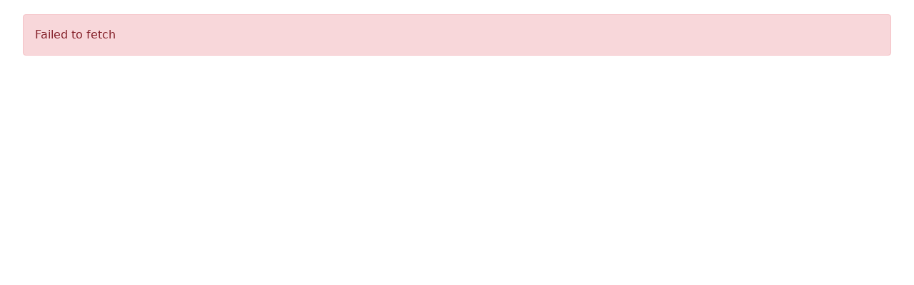

--- FILE ---
content_type: text/html; charset=UTF-8
request_url: https://p2.govtech-express.com/liff/?liff.state=%3Fpage%3Dsurvey_launcher%26channel_id%3D1657157999%26liff_id%3D1657158031-NZ7r9pr2%26survey_id%3Da0O5i000000iEwF
body_size: 888
content:
<!DOCTYPE html><html lang=""><head><meta charset="utf-8"><meta http-equiv="X-UA-Compatible" content="IE=edge"><meta name="viewport" content="width=device-width,initial-scale=1"><link rel="icon" href="/survey_launcher/favicon.ico"><title>アンケートランチャー</title><link href="/survey_launcher/css/chunk-vendors.css" rel="preload" as="style"><link href="/survey_launcher/js/chunk-vendors.js" rel="preload" as="script"><link href="/survey_launcher/js/index.js" rel="preload" as="script"><link href="/survey_launcher/css/chunk-vendors.css" rel="stylesheet"></head><body><noscript><strong>We're sorry but アンケートランチャー doesn't work properly without JavaScript enabled. Please enable it to continue.</strong></noscript><div id="app"></div><script src="/survey_launcher/js/chunk-vendors.js"></script><script src="/survey_launcher/js/index.js"></script></body></html>

--- FILE ---
content_type: application/javascript; charset=UTF-8
request_url: https://p2.govtech-express.com/survey_launcher/js/index.js
body_size: 4929
content:
(function(e){function t(t){for(var n,a,i=t[0],c=t[1],l=t[2],d=0,p=[];d<i.length;d++)a=i[d],Object.prototype.hasOwnProperty.call(o,a)&&o[a]&&p.push(o[a][0]),o[a]=0;for(n in c)Object.prototype.hasOwnProperty.call(c,n)&&(e[n]=c[n]);u&&u(t);while(p.length)p.shift()();return s.push.apply(s,l||[]),r()}function r(){for(var e,t=0;t<s.length;t++){for(var r=s[t],n=!0,i=1;i<r.length;i++){var c=r[i];0!==o[c]&&(n=!1)}n&&(s.splice(t--,1),e=a(a.s=r[0]))}return e}var n={},o={index:0},s=[];function a(t){if(n[t])return n[t].exports;var r=n[t]={i:t,l:!1,exports:{}};return e[t].call(r.exports,r,r.exports,a),r.l=!0,r.exports}a.m=e,a.c=n,a.d=function(e,t,r){a.o(e,t)||Object.defineProperty(e,t,{enumerable:!0,get:r})},a.r=function(e){"undefined"!==typeof Symbol&&Symbol.toStringTag&&Object.defineProperty(e,Symbol.toStringTag,{value:"Module"}),Object.defineProperty(e,"__esModule",{value:!0})},a.t=function(e,t){if(1&t&&(e=a(e)),8&t)return e;if(4&t&&"object"===typeof e&&e&&e.__esModule)return e;var r=Object.create(null);if(a.r(r),Object.defineProperty(r,"default",{enumerable:!0,value:e}),2&t&&"string"!=typeof e)for(var n in e)a.d(r,n,function(t){return e[t]}.bind(null,n));return r},a.n=function(e){var t=e&&e.__esModule?function(){return e["default"]}:function(){return e};return a.d(t,"a",t),t},a.o=function(e,t){return Object.prototype.hasOwnProperty.call(e,t)},a.p="/survey_launcher/";var i=window["webpackJsonp"]=window["webpackJsonp"]||[],c=i.push.bind(i);i.push=t,i=i.slice();for(var l=0;l<i.length;l++)t(i[l]);var u=c;s.push([0,"chunk-vendors"]),r()})({0:function(e,t,r){e.exports=r("56d7")},"56d7":function(e,t,r){"use strict";r.r(t);var n=r("2b0e"),o=r("ca2f"),s=function(){var e=this,t=e.$createElement,r=e._self._c||t;return r("div",{staticStyle:{"padding-top":"20px","padding-bottom":"40px",margin:"0 auto",width:"95%"},attrs:{id:"app"}},[r("div",{directives:[{name:"show",rawName:"v-show",value:e.state.loading,expression:"state.loading"}],staticClass:"alert alert-primary",attrs:{role:"alert"}},[r("span",{staticClass:"spinner-border spinner-border-sm",attrs:{role:"status","aria-hidden":"true"}}),e._v(" アンケートを準備しています・・ ")]),r("div",{directives:[{name:"show",rawName:"v-show",value:e.state.error&&e.state.error.message,expression:"state.error && state.error.message"}],staticClass:"alert alert-danger",attrs:{role:"alert"}},[e._v(" "+e._s(e.state.error.message)+" ")])])},a=[],i={name:"App",computed:{state:function(){return this.$store.state}}},c=i,l=r("2877"),u=Object(l["a"])(c,s,a,!1,null,null,null),d=u.exports,p=(r("f9e3"),r("fd32"));n["a"].config.productionTip=!1,n["a"].use(o["a"]);var f,m,_,v=new o["a"].Store({state:{is_test:!1,loading:!1,channel_id:null,access_token:null,error:{}},mutations:{set_state(e,t){for(var r of Object.keys(t))e[r]=t[r]}},actions:{launch_survey(e,t){if(!v.state.channel_id||!t.survey_id)return console.error("channel_id or survey_id is not set."),void e.commit("set_state",{error:{message:"Channel IDまたはアンケートIDがセットされていません。"}});if(!v.state.access_token)return console.error("channel_id or survey_id is not set."),void e.commit("set_state",{error:{message:"Access tokenがセットされていません。"}});e.commit("set_state",{loading:!0});var r=new XMLHttpRequest,n="/api/launcher/survey/"+encodeURIComponent(t.survey_id);r.open("GET",n,!0),r.setRequestHeader("Govtech-Channel",v.state.channel_id),r.setRequestHeader("Authorization",v.state.access_token),r.onload=function(){var t;try{t=JSON.parse(r.response)}catch(n){t=null}t&&t.success?(p.closeWindow(),t.redirect_uri&&(location.href=t.redirect_uri)):e.commit("set_state",{error:t.error}),e.commit("set_state",{loading:!1})},r.onerror=function(){e.commit("set_state",{loading:!1})},r.send(null)}}}),h=w("liff.state");if(h){console.log("liff.state found.");var g=decodeURIComponent(h),y=new URLSearchParams(decodeURIComponent(g));f=y.get("liff_id"),m=y.get("channel_id"),_=y.get("survey_id")}function w(e,t){t||(t=window.location.href),e=e.replace(/[[\]]/g,"\\$&");var r=new RegExp("[?&]"+e+"(=([^&#]*)|&|#|$)"),n=r.exec(t);return n?n[2]?decodeURIComponent(n[2].replace(/\+/g," ")):"":null}f||(f=w("liff_id")),console.log("liff_id is "+f),p.init({liffId:f||"1654142937-NGb0Wqzz",withLoginOnExternalBrowser:!1}).then((function(){console.log("LIFF initialization completed."),m=m||w("channel_id"),_=_||w("survey_id"),v.commit("set_state",{channel_id:m}),v.commit("set_state",{survey_id:_}),p.isInClient()||p.isLoggedIn()?(console.log("Client is in LIFF."),v.commit("set_state",{access_token:p.getAccessToken()}),v.dispatch("launch_survey",{survey_id:_})):v.commit("set_state",{error:{message:"LINEアプリのカメラでQRコードを読み込むか、LINEアプリ内でURLにアクセスしてください。"}})})).catch((function(e){v.commit("set_state",{error:e})})),new n["a"]({store:v,render:e=>e(d)}).$mount("#app")}});
//# sourceMappingURL=index.js.map

--- FILE ---
content_type: application/javascript; charset=UTF-8
request_url: https://p2.govtech-express.com/survey_launcher/js/chunk-vendors.js
body_size: 207365
content:
(window["webpackJsonp"]=window["webpackJsonp"]||[]).push([["chunk-vendors"],{"04d5":function(t,e,n){"use strict";n.r(e),n.d(e,"openWindow",(function(){return l}));var r=n("488b"),i=n("247b"),o=n("525c"),a=n("df56"),s=n("0782"),c=n("b105"),u=n("fb0f"),f=function(t,e){return t?"&".concat(t.split("&").filter((function(t){return-1===t.indexOf("is_liff_external_open_window")})).join("&").concat("".concat(e?"#".concat(e):""))):"".concat(e?"#".concat(e):"")};function l(t){if(!function(t){if(!t||"object"!=typeof t)return!1;var e=t,n=e.url,i=e.external,o=Object(r["f"])([typeof n,typeof i],2),a=o[0],s=o[1];return"string"===a&&""!==n&&("undefined"===s||"boolean"===s)}(t))throw Object(o["j"])(i["f"],"Invalid parameters for liff.openWindow()");var e=Object(c["getLineVersion"])();if(Object(a["isInClient"])())if(null!==e&&"ios"===Object(s["getOS"])()&&Object(o["e"])(e,"9.19")>=0||!window._liff.postMessage){var n=t.url,l=t.external,d=void 0!==l&&l;window.open(function(t,e){var n,i,o,a,s,c,u,l,d;(function(t){return-1!==t.indexOf("#")&&-1!==t.indexOf("?")&&t.indexOf("#")<t.indexOf("?")})(t)||function(t){return-1===t.indexOf("?")&&-1!==t.indexOf("#")}(t)?(u=(n=Object(r["f"])(t.split("#"),2))[0],i=n[1],l=(o=Object(r["f"])((void 0===i?"":i).split("?"),2))[0],d=o[1]):(u=(a=Object(r["f"])(t.split("?"),2))[0],s=a[1],d=(c=Object(r["f"])((void 0===s?"":s).split("#"),2))[0],l=c[1]);var p=f(d,l);return"".concat(u,"?").concat("is_liff_external_open_window","=").concat(!!e).concat(p)}(n,d))}else Object(u["call"])("openWindow",t);else window.open(t.url,"_blank")}},"0782":function(t,e,n){"use strict";var r;function i(){if(!r){var t=window.navigator.userAgent.toLowerCase();r=/iphone|ipad|ipod/.test(t)?"ios":/android/.test(t)?"android":"web"}return r}function o(){r=void 0}n.r(e),n.d(e,"_cleanupCachedOS",(function(){return o})),n.d(e,"getOS",(function(){return i}))},"07f7":function(t,e,n){"use strict";var r=n("fe91"),i=n("f8d9"),o=n("a21e"),a=setTimeout;function s(t){return Boolean(t&&"undefined"!==typeof t.length)}function c(){}function u(t,e){return function(){t.apply(e,arguments)}}function f(t){if(!(this instanceof f))throw new TypeError("Promises must be constructed via new");if("function"!==typeof t)throw new TypeError("not a function");this._state=0,this._handled=!1,this._value=void 0,this._deferreds=[],b(t,this)}function l(t,e){while(3===t._state)t=t._value;0!==t._state?(t._handled=!0,f._immediateFn((function(){var n=1===t._state?e.onFulfilled:e.onRejected;if(null!==n){var r;try{r=n(t._value)}catch(i){return void p(e.promise,i)}d(e.promise,r)}else(1===t._state?d:p)(e.promise,t._value)}))):t._deferreds.push(e)}function d(t,e){try{if(e===t)throw new TypeError("A promise cannot be resolved with itself.");if(e&&("object"===typeof e||"function"===typeof e)){var n=e.then;if(e instanceof f)return t._state=3,t._value=e,void h(t);if("function"===typeof n)return void b(u(n,e),t)}t._state=1,t._value=e,h(t)}catch(r){p(t,r)}}function p(t,e){t._state=2,t._value=e,h(t)}function h(t){2===t._state&&0===t._deferreds.length&&f._immediateFn((function(){t._handled||f._unhandledRejectionFn(t._value)}));for(var e=0,n=t._deferreds.length;e<n;e++)l(t,t._deferreds[e]);t._deferreds=null}function v(t,e,n){this.onFulfilled="function"===typeof t?t:null,this.onRejected="function"===typeof e?e:null,this.promise=n}function b(t,e){var n=!1;try{t((function(t){n||(n=!0,d(e,t))}),(function(t){n||(n=!0,p(e,t))}))}catch(r){if(n)return;n=!0,p(e,r)}}f.prototype["catch"]=function(t){return this.then(null,t)},f.prototype.then=function(t,e){var n=new this.constructor(c);return l(this,new v(t,e,n)),n},f.prototype["finally"]=r["a"],f.all=function(t){return new f((function(e,n){if(!s(t))return n(new TypeError("Promise.all accepts an array"));var r=Array.prototype.slice.call(t);if(0===r.length)return e([]);var i=r.length;function o(t,a){try{if(a&&("object"===typeof a||"function"===typeof a)){var s=a.then;if("function"===typeof s)return void s.call(a,(function(e){o(t,e)}),n)}r[t]=a,0===--i&&e(r)}catch(c){n(c)}}for(var a=0;a<r.length;a++)o(a,r[a])}))},f.any=o["a"],f.allSettled=i["a"],f.resolve=function(t){return t&&"object"===typeof t&&t.constructor===f?t:new f((function(e){e(t)}))},f.reject=function(t){return new f((function(e,n){n(t)}))},f.race=function(t){return new f((function(e,n){if(!s(t))return n(new TypeError("Promise.race accepts an array"));for(var r=0,i=t.length;r<i;r++)f.resolve(t[r]).then(e,n)}))},f._immediateFn="function"===typeof setImmediate&&function(t){setImmediate(t)}||function(t){a(t,0)},f._unhandledRejectionFn=function(t){"undefined"!==typeof console&&console&&console.warn("Possible Unhandled Promise Rejection:",t)},e["a"]=f},"101b":function(t,e,n){"use strict";n.r(e),n.d(e,"PermissionModule",(function(){return O})),n.d(e,"attachChecker",(function(){return w})),n.d(e,"module",(function(){return j}));var r=n("488b"),i=n("247b"),o=n("525c"),a=n("e3c2"),s=n("9509"),c=n("df56"),u=n("d7b8"),f=n("4e02");function l(t){return Object(r["b"])(this,void 0,void 0,(function(){var e,n,c,u,f,l,d;return Object(r["d"])(this,(function(p){switch(p.label){case 0:return function(t){if(!i["l"].includes(t))throw Object(o["j"])(i["f"],"Unexpected permission name.");var e=Object(a["getContext"])();return!!(null==e?void 0:e.scope.includes(t))}(t)?(e=Object(a["getAccessToken"])())?[4,Object(s["d"])(e)]:[3,2]:[2,{state:"unavailable"}];case 1:n=p.sent(),c=unescape(n.scope).split(" ");try{for(u=Object(r["h"])(c),f=u.next();!f.done;f=u.next())if(f.value.includes(t))return[2,{state:"granted"}]}catch(h){l={error:h}}finally{try{f&&!f.done&&(d=u.return)&&d.call(u)}finally{if(l)throw l.error}}return[2,{state:"prompt"}];case 2:throw Object(o["j"])(i["v"],"LiffId is not found.")}}))}))}function d(){var t,e,n=Object(a["getContext"])();return!!n&&"square_chat"!==n.type&&(Object(f["isApiAvailable"])("skipChannelVerificationScreen")||!Object(c["isInClient"])()&&(null===(e=null===(t=n.availability)||void 0===t?void 0:t.skipChannelVerificationScreen)||void 0===e?void 0:e.permission))}function p(){var t=Object(a["getConfig"])().liffId;if(t)return Object(s["a"])("".concat(Object(s["b"])("unauthorizedPermissions"),"?liffId=").concat(t),{headers:{"Content-Type":"application/json",Accept:"application/json",Authorization:"Bearer ".concat(Object(a["getAccessToken"])())}});throw Object(o["j"])(i["v"],"liffId is required")}var h,v=u["subWindow"].on,b=u["subWindow"].off,m=u["subWindow"].open,g=function(){function t(t,e){var n=this;this.onSubmit=function(t){var e=t.newAccessToken,a=t.ICA_ERROR;return Object(r["b"])(n,void 0,void 0,(function(){return Object(r["d"])(this,(function(t){return e?this.resolve({newAccessToken:e}):a&&this.reject(Object(o["j"])(i["w"],a)),this.teardown(),[2]}))}))},this.onClose=function(){return Object(r["b"])(n,void 0,void 0,(function(){return Object(r["d"])(this,(function(t){return this.reject(Object(o["j"])(i["v"],"user didn't allow the agreement")),this.teardown(),[2]}))}))},this.onCancel=function(){return Object(r["b"])(n,void 0,void 0,(function(){return Object(r["d"])(this,(function(t){return this.reject(Object(o["j"])(i["v"],"user didn't allow the agreement")),this.teardown(),[2]}))}))},this.onError=function(t){return Object(r["b"])(n,void 0,void 0,(function(){return Object(r["d"])(this,(function(e){return this.reject(t),this.teardown(),[2]}))}))},this.resolve=t,this.reject=e,this.setup()}return t.prototype.setup=function(){v("submit",this.onSubmit),v("close",this.onClose),v("cancel",this.onCancel),v("error",this.onError)},t.prototype.teardown=function(){b("submit",this.onSubmit),b("close",this.onClose),b("cancel",this.onCancel),b("error",this.onError),h=void 0},t.prototype.open=function(){var t=Object(a["getConfig"])().liffId;t?m({url:"".concat("https://liff.line.me/1656032314-Xgrw5Pmk"),appData:{liffId:t,channelId:Object(o["k"])(t),accessToken:Object(a["getAccessToken"])()}}):this.reject(Object(o["j"])(i["v"],"liffId is required"))},t}();function y(){return Object(r["b"])(this,void 0,void 0,(function(){var t,e;return Object(r["d"])(this,(function(n){switch(n.label){case 0:if(!d())throw Object(o["j"])(i["d"],"SkipChannelVerificationScreen is unavailable.");return h&&h.teardown(),[4,p()];case 1:return t=n.sent(),(Object(c["isInClient"])()?t:t.filter((function(t){return"chat_message.write"!==t}))).length>0?[4,new Promise((function(t,e){(h=new g(t,e)).open()}))]:[3,3];case 2:return e=n.sent().newAccessToken,Object(a["setAccessToken"])(e),[3,4];case 3:throw Object(o["j"])(i["d"],"All permissions have already been approved.");case 4:return[2]}}))}))}function w(t,e){var n=this;return function(){for(var a=[],s=0;s<arguments.length;s++)a[s]=arguments[s];return Object(r["b"])(n,void 0,void 0,(function(){var n,s,u;return Object(r["d"])(this,(function(f){switch(f.label){case 0:return n=(a.length>0?a[a.length-1]:{}).ignorePermissionCheck,s=void 0!==n&&n,[4,l(e)];case 1:if("unavailable"!==(u=f.sent().state))return[3,2];throw Object(o["j"])(i["d"],"The permission is not in LIFF app scope.");case 2:return"prompt"!==u||!d()||s||!Object(c["isInClient"])()&&"chat_message.write"===e?[3,4]:[4,y()];case 3:return f.sent(),[3,5];case 4:s&&a.pop(),f.label=5;case 5:return[4,t.apply(void 0,Object(r["g"])([],Object(r["f"])(a),!1))];case 6:return[2,f.sent()]}}))}))}}var O=function(){function t(){this.name="permission"}return t.prototype.install=function(){return{query:l,requestAll:y}},t}(),j=new O},"12f4":function(t,e,n){"use strict";n.r(e),n.d(e,"PermanentLink",(function(){return u})),n.d(e,"module",(function(){return f}));var r=n("488b"),i=n("247b"),o=n("525c"),a=n("e3c2"),s=n("9509");function c(t){return Object(r["b"])(this,void 0,void 0,(function(){var e,n;return Object(r["d"])(this,(function(r){switch(r.label){case 0:return[4,fetch(Object(s["b"])("permanentLink"),{headers:{"Content-Type":"application/json",Accept:"application/json"},method:"POST",body:JSON.stringify(t)})];case 1:return(e=r.sent()).ok?[3,3]:[4,e.json()];case 2:throw n=r.sent().message,Object(o["j"])(i["w"],n);case 3:return[4,e.json()];case 4:return[2,r.sent()]}}))}))}var u=function(){function t(){var t=this;this.extraParams="",this.getAndValidateContext=function(){var t=Object(a["getContext"])();if(!t)throw Object(o["j"])(i["e"],"Could not get Context from server.");if(!t.endpointUrl)throw Object(o["j"])(i["e"],"Could not get endpointUrl from server.");if(!t.permanentLinkPattern)throw Object(o["j"])(i["e"],"Could not get permanentLinkPattern from server.");return t},this.createUrl=function(){var e=t.getAndValidateContext(),n=window.location,r=n.pathname,s=n.search,c=n.hash,u=n.origin,f=new URL(e.endpointUrl);if(f.origin!==u||!t.isAncestor(f.pathname,r))throw Object(o["j"])(i["g"],"Current page is not under entrypoint.");var l=r.substring(f.pathname.length);l.length>0&&"/"!==l[0]&&(l="/"+l);var d=new RegExp("^".concat(i["b"].join("|"))),p=c.substring(1).split("&").filter((function(t){return!d.test(t)&&Boolean(t)})).join("&"),h=p===f.hash.substring(1)?"":p,v=function(t){return t.substring(1).split("&").filter((function(t){return!/liff\.state/.test(t)&&Boolean(t)}))},b=v(s),m=v(f.search);t.extraParams&&b.push(t.extraParams);for(var g=0;g<m.length;g++){var y=m[g],w=b.indexOf(y);w>-1&&b.splice(w,1)}var O=b.join("&"),j="".concat(l).concat(""!==O?"?".concat(O):"").concat(h?"#".concat(h):"");return"".concat(i["k"]).concat(Object(a["getConfig"])().liffId).concat(j)},this.createUrlBy=function(e){return Object(r["b"])(t,void 0,void 0,(function(){var t,n;return Object(r["d"])(this,(function(r){switch(r.label){case 0:if(!(t=Object(a["getConfig"])().liffId))throw Object(o["j"])(i["e"],"Should run after liff init.");try{n=new URL(e)}catch(s){throw Object(o["j"])(i["f"],"invalid URL.")}return[4,c({liffId:t,currentPageUrl:n.toString()})];case 1:return[2,r.sent().permanentLinkUrl]}}))}))},this.setExtraQueryParam=function(e){t.extraParams=e},this.isAncestor=function(t,e){return 0===e.indexOf(t)&&(t.endsWith("/")&&(t=t.substring(0,t.length-1)),void 0===e[t.length]||"/"===e[t.length])},this.install=function(){return{createUrl:t.createUrl,createUrlBy:t.createUrlBy,setExtraQueryParam:t.setExtraQueryParam}}}return Object.defineProperty(t.prototype,"name",{get:function(){return"permanentLink"},enumerable:!1,configurable:!0}),t}(),f=new u},"19dc":function(t,e,n){"use strict";n.r(e),n.d(e,"LoginModule",(function(){return v}));var r=n("247b"),i=n("fc43"),o=n("525c"),a=n("e3c2"),s=n("9509"),c=n("6aa0"),u=n("70f7"),f=n("df56"),l=n("ae40"),d=n.n(l),p=n("c04b"),h=n("d7b8"),v=function(){function t(){this.hooks={before:new p["b"]}}return Object.defineProperty(t.prototype,"name",{get:function(){return"login"},enumerable:!1,configurable:!0}),t.prototype.install=function(){return this.login.bind(this)},t.prototype.login=function(t){var e;this.hooks.before.call(t);var n=Object(o["v"])(43),l=Object(o["n"])(d()(n)).replace(/\+/g,"-").replace(/\//g,"_").replace(/=/g,""),p=Object(a["getConfig"])();if(!p||!p.liffId)throw Object(o["j"])(r["g"],"You need to define `liffId` for liff.login()");var v={app_id:p.liffId,state:Object(o["v"])(12),response_type:"code",code_challenge_method:"S256",code_challenge:l,liff_sdk_version:Object(c["getVersion"])()};t&&t.redirectUri&&(v.redirect_uri=t.redirectUri),Object(u["isSubWindow"])()&&!Object(f["isInClient"])()&&((null===(e=Object(h["getMessageBus"])())||void 0===e?void 0:e.isReady())?v.redirect_uri=window.location.href:v.disable_auto_login="true"),Object(a["setLoginTmp"])({codeVerifier:n});var b=Object(s["b"])("authorize")+"?"+o["u"].stringify(v);i["a"].debug("[Redirect] ".concat(b)),window.location.href=b},t}()},"1eb4":function(t,e,n){"use strict";n.r(e),n.d(e,"module",(function(){return d})),n.d(e,"t",(function(){return l}));var r=n("488b"),i=n("247b"),o=n("525c"),a=n("9509"),s=navigator.language,c=null;function u(t){return Object(r["b"])(this,void 0,void 0,(function(){return Object(r["d"])(this,(function(e){switch(e.label){case 0:return s=t,[4,f()];case 1:return e.sent(),[2]}}))}))}function f(){return Object(r["b"])(this,void 0,void 0,(function(){var t,e;return Object(r["d"])(this,(function(n){switch(n.label){case 0:return[4,Object(a["a"])("".concat("https://liffsdk.line-scdn.net/xlt/manifest.json"),{method:"GET",headers:{Accept:"application/json"}})];case 1:return t=n.sent(),e="".concat(s),!t.languages[e]&&s.includes("-")&&(e=s.split("-")[0]),t.languages[e]||(e="en"),[4,Object(a["a"])("".concat("https://liffsdk.line-scdn.net/xlt","/").concat(t.languages[e]),{method:"GET",headers:{Accept:"application/json"}})];case 2:return c=n.sent(),[2]}}))}))}function l(t){if(null===c)throw Object(o["j"])(i["e"],"please call xlt after liff.init");return c[t]}var d=new(function(){function t(){this.name="i18n"}return t.prototype.install=function(t){return t.internalHooks.init.beforeFinished(this.beforeInitFinished.bind(this)),{setLang:u}},t.prototype.beforeInitFinished=function(){return Object(r["b"])(this,void 0,void 0,(function(){return Object(r["d"])(this,(function(t){switch(t.label){case 0:return[4,f()];case 1:return t.sent(),[2]}}))}))},t}())},"247b":function(t,e,n){"use strict";n.d(e,"a",(function(){return f})),n.d(e,"b",(function(){return m})),n.d(e,"c",(function(){return l})),n.d(e,"d",(function(){return s})),n.d(e,"e",(function(){return a})),n.d(e,"f",(function(){return o})),n.d(e,"g",(function(){return c})),n.d(e,"h",(function(){return u})),n.d(e,"i",(function(){return d})),n.d(e,"j",(function(){return g})),n.d(e,"k",(function(){return h})),n.d(e,"l",(function(){return S})),n.d(e,"m",(function(){return p})),n.d(e,"n",(function(){return v})),n.d(e,"o",(function(){return b})),n.d(e,"p",(function(){return _})),n.d(e,"q",(function(){return I})),n.d(e,"r",(function(){return C})),n.d(e,"s",(function(){return w})),n.d(e,"t",(function(){return j})),n.d(e,"u",(function(){return O})),n.d(e,"v",(function(){return i})),n.d(e,"w",(function(){return r})),n.d(e,"x",(function(){return y}));var r="UNKNOWN",i="UNAUTHORIZED",o="INVALID_ARGUMENT",a="INIT_FAILED",s="FORBIDDEN",c="INVALID_CONFIG",u="INVALID_ID_TOKEN",f="CREATE_SUBWINDOW_FAILED",l="EXCEPTION_IN_SUBWINDOW",d="liffEvent",p="LIFF_STORE",h="https://liff.".concat("line.me","/"),v={ACCESS_TOKEN:"accessToken",ID_TOKEN:"IDToken",DECODED_ID_TOKEN:"decodedIDToken",FEATURE_TOKEN:"featureToken",LOGIN_TMP:"loginTmp",CONFIG:"config",CONTEXT:"context",EXPIRES:"expires",RAW_CONTEXT:"rawContext",CLIENT_ID:"clientId",IS_SUBSEQUENT_LIFF_APP:"isSubsequentLiffApp",MST_CHALLENGE:"mstChallenge",MSIT:"msit",MST:"mst",MST_VERIFIER:"mstVerifier",APP_DATA:"appData"},b="isInClient",m=["context_token","feature_token","access_token","id_token","client_id","mst_verifier","mst_challenge","msit"],g=5,y=["liff.ref.source","liff.ref.medium","liff.ref.campaign","liff.ref.term","liff.ref.content"],w="liff://subwindow",O={INIT:"init",SUBMIT:"submit",CANCEL:"cancel",CLOSE:"close",ERROR:"error"},j=100,_=100,C="liff.subwindow",I="healthCheck",S=["profile","chat_message.write","openid","email"]},2666:function(t,e,n){"use strict";n.r(e),n.d(e,"done",(function(){return r})),n.d(e,"ready",(function(){return i}));var r,i=new Promise((function(t){r=t}))},"267a":function(t,e,n){"use strict";n.r(e),n.d(e,"isLoggedIn",(function(){return i}));var r=n("e3c2");function i(){return!!Object(r["getAccessToken"])()}},2877:function(t,e,n){"use strict";function r(t,e,n,r,i,o,a,s){var c,u="function"===typeof t?t.options:t;if(e&&(u.render=e,u.staticRenderFns=n,u._compiled=!0),r&&(u.functional=!0),o&&(u._scopeId="data-v-"+o),a?(c=function(t){t=t||this.$vnode&&this.$vnode.ssrContext||this.parent&&this.parent.$vnode&&this.parent.$vnode.ssrContext,t||"undefined"===typeof __VUE_SSR_CONTEXT__||(t=__VUE_SSR_CONTEXT__),i&&i.call(this,t),t&&t._registeredComponents&&t._registeredComponents.add(a)},u._ssrRegister=c):i&&(c=s?function(){i.call(this,(u.functional?this.parent:this).$root.$options.shadowRoot)}:i),c)if(u.functional){u._injectStyles=c;var f=u.render;u.render=function(t,e){return c.call(e),f(t,e)}}else{var l=u.beforeCreate;u.beforeCreate=l?[].concat(l,c):[c]}return{exports:t,options:u}}n.d(e,"a",(function(){return r}))},"289a":function(t,e,n){"use strict";function r(){return navigator.language}n.r(e),n.d(e,"getLanguage",(function(){return r}))},"2b0e":function(t,e,n){"use strict";(function(t){
/*!
 * Vue.js v2.6.14
 * (c) 2014-2021 Evan You
 * Released under the MIT License.
 */
var n=Object.freeze({});function r(t){return void 0===t||null===t}function i(t){return void 0!==t&&null!==t}function o(t){return!0===t}function a(t){return!1===t}function s(t){return"string"===typeof t||"number"===typeof t||"symbol"===typeof t||"boolean"===typeof t}function c(t){return null!==t&&"object"===typeof t}var u=Object.prototype.toString;function f(t){return"[object Object]"===u.call(t)}function l(t){return"[object RegExp]"===u.call(t)}function d(t){var e=parseFloat(String(t));return e>=0&&Math.floor(e)===e&&isFinite(t)}function p(t){return i(t)&&"function"===typeof t.then&&"function"===typeof t.catch}function h(t){return null==t?"":Array.isArray(t)||f(t)&&t.toString===u?JSON.stringify(t,null,2):String(t)}function v(t){var e=parseFloat(t);return isNaN(e)?t:e}function b(t,e){for(var n=Object.create(null),r=t.split(","),i=0;i<r.length;i++)n[r[i]]=!0;return e?function(t){return n[t.toLowerCase()]}:function(t){return n[t]}}b("slot,component",!0);var m=b("key,ref,slot,slot-scope,is");function g(t,e){if(t.length){var n=t.indexOf(e);if(n>-1)return t.splice(n,1)}}var y=Object.prototype.hasOwnProperty;function w(t,e){return y.call(t,e)}function O(t){var e=Object.create(null);return function(n){var r=e[n];return r||(e[n]=t(n))}}var j=/-(\w)/g,_=O((function(t){return t.replace(j,(function(t,e){return e?e.toUpperCase():""}))})),C=O((function(t){return t.charAt(0).toUpperCase()+t.slice(1)})),I=/\B([A-Z])/g,S=O((function(t){return t.replace(I,"-$1").toLowerCase()}));function T(t,e){function n(n){var r=arguments.length;return r?r>1?t.apply(e,arguments):t.call(e,n):t.call(e)}return n._length=t.length,n}function A(t,e){return t.bind(e)}var k=Function.prototype.bind?A:T;function E(t,e){e=e||0;var n=t.length-e,r=new Array(n);while(n--)r[n]=t[n+e];return r}function x(t,e){for(var n in e)t[n]=e[n];return t}function L(t){for(var e={},n=0;n<t.length;n++)t[n]&&x(e,t[n]);return e}function P(t,e,n){}var N=function(t,e,n){return!1},F=function(t){return t};function M(t,e){if(t===e)return!0;var n=c(t),r=c(e);if(!n||!r)return!n&&!r&&String(t)===String(e);try{var i=Array.isArray(t),o=Array.isArray(e);if(i&&o)return t.length===e.length&&t.every((function(t,n){return M(t,e[n])}));if(t instanceof Date&&e instanceof Date)return t.getTime()===e.getTime();if(i||o)return!1;var a=Object.keys(t),s=Object.keys(e);return a.length===s.length&&a.every((function(n){return M(t[n],e[n])}))}catch(u){return!1}}function D(t,e){for(var n=0;n<t.length;n++)if(M(t[n],e))return n;return-1}function $(t){var e=!1;return function(){e||(e=!0,t.apply(this,arguments))}}var R="data-server-rendered",U=["component","directive","filter"],B=["beforeCreate","created","beforeMount","mounted","beforeUpdate","updated","beforeDestroy","destroyed","activated","deactivated","errorCaptured","serverPrefetch"],W={optionMergeStrategies:Object.create(null),silent:!1,productionTip:!1,devtools:!1,performance:!1,errorHandler:null,warnHandler:null,ignoredElements:[],keyCodes:Object.create(null),isReservedTag:N,isReservedAttr:N,isUnknownElement:N,getTagNamespace:P,parsePlatformTagName:F,mustUseProp:N,async:!0,_lifecycleHooks:B},V=/a-zA-Z\u00B7\u00C0-\u00D6\u00D8-\u00F6\u00F8-\u037D\u037F-\u1FFF\u200C-\u200D\u203F-\u2040\u2070-\u218F\u2C00-\u2FEF\u3001-\uD7FF\uF900-\uFDCF\uFDF0-\uFFFD/;function H(t){var e=(t+"").charCodeAt(0);return 36===e||95===e}function G(t,e,n,r){Object.defineProperty(t,e,{value:n,enumerable:!!r,writable:!0,configurable:!0})}var K=new RegExp("[^"+V.source+".$_\\d]");function q(t){if(!K.test(t)){var e=t.split(".");return function(t){for(var n=0;n<e.length;n++){if(!t)return;t=t[e[n]]}return t}}}var z,J="__proto__"in{},X="undefined"!==typeof window,Q="undefined"!==typeof WXEnvironment&&!!WXEnvironment.platform,Y=Q&&WXEnvironment.platform.toLowerCase(),Z=X&&window.navigator.userAgent.toLowerCase(),tt=Z&&/msie|trident/.test(Z),et=Z&&Z.indexOf("msie 9.0")>0,nt=Z&&Z.indexOf("edge/")>0,rt=(Z&&Z.indexOf("android"),Z&&/iphone|ipad|ipod|ios/.test(Z)||"ios"===Y),it=(Z&&/chrome\/\d+/.test(Z),Z&&/phantomjs/.test(Z),Z&&Z.match(/firefox\/(\d+)/)),ot={}.watch,at=!1;if(X)try{var st={};Object.defineProperty(st,"passive",{get:function(){at=!0}}),window.addEventListener("test-passive",null,st)}catch(Ca){}var ct=function(){return void 0===z&&(z=!X&&!Q&&"undefined"!==typeof t&&(t["process"]&&"server"===t["process"].env.VUE_ENV)),z},ut=X&&window.__VUE_DEVTOOLS_GLOBAL_HOOK__;function ft(t){return"function"===typeof t&&/native code/.test(t.toString())}var lt,dt="undefined"!==typeof Symbol&&ft(Symbol)&&"undefined"!==typeof Reflect&&ft(Reflect.ownKeys);lt="undefined"!==typeof Set&&ft(Set)?Set:function(){function t(){this.set=Object.create(null)}return t.prototype.has=function(t){return!0===this.set[t]},t.prototype.add=function(t){this.set[t]=!0},t.prototype.clear=function(){this.set=Object.create(null)},t}();var pt=P,ht=0,vt=function(){this.id=ht++,this.subs=[]};vt.prototype.addSub=function(t){this.subs.push(t)},vt.prototype.removeSub=function(t){g(this.subs,t)},vt.prototype.depend=function(){vt.target&&vt.target.addDep(this)},vt.prototype.notify=function(){var t=this.subs.slice();for(var e=0,n=t.length;e<n;e++)t[e].update()},vt.target=null;var bt=[];function mt(t){bt.push(t),vt.target=t}function gt(){bt.pop(),vt.target=bt[bt.length-1]}var yt=function(t,e,n,r,i,o,a,s){this.tag=t,this.data=e,this.children=n,this.text=r,this.elm=i,this.ns=void 0,this.context=o,this.fnContext=void 0,this.fnOptions=void 0,this.fnScopeId=void 0,this.key=e&&e.key,this.componentOptions=a,this.componentInstance=void 0,this.parent=void 0,this.raw=!1,this.isStatic=!1,this.isRootInsert=!0,this.isComment=!1,this.isCloned=!1,this.isOnce=!1,this.asyncFactory=s,this.asyncMeta=void 0,this.isAsyncPlaceholder=!1},wt={child:{configurable:!0}};wt.child.get=function(){return this.componentInstance},Object.defineProperties(yt.prototype,wt);var Ot=function(t){void 0===t&&(t="");var e=new yt;return e.text=t,e.isComment=!0,e};function jt(t){return new yt(void 0,void 0,void 0,String(t))}function _t(t){var e=new yt(t.tag,t.data,t.children&&t.children.slice(),t.text,t.elm,t.context,t.componentOptions,t.asyncFactory);return e.ns=t.ns,e.isStatic=t.isStatic,e.key=t.key,e.isComment=t.isComment,e.fnContext=t.fnContext,e.fnOptions=t.fnOptions,e.fnScopeId=t.fnScopeId,e.asyncMeta=t.asyncMeta,e.isCloned=!0,e}var Ct=Array.prototype,It=Object.create(Ct),St=["push","pop","shift","unshift","splice","sort","reverse"];St.forEach((function(t){var e=Ct[t];G(It,t,(function(){var n=[],r=arguments.length;while(r--)n[r]=arguments[r];var i,o=e.apply(this,n),a=this.__ob__;switch(t){case"push":case"unshift":i=n;break;case"splice":i=n.slice(2);break}return i&&a.observeArray(i),a.dep.notify(),o}))}));var Tt=Object.getOwnPropertyNames(It),At=!0;function kt(t){At=t}var Et=function(t){this.value=t,this.dep=new vt,this.vmCount=0,G(t,"__ob__",this),Array.isArray(t)?(J?xt(t,It):Lt(t,It,Tt),this.observeArray(t)):this.walk(t)};function xt(t,e){t.__proto__=e}function Lt(t,e,n){for(var r=0,i=n.length;r<i;r++){var o=n[r];G(t,o,e[o])}}function Pt(t,e){var n;if(c(t)&&!(t instanceof yt))return w(t,"__ob__")&&t.__ob__ instanceof Et?n=t.__ob__:At&&!ct()&&(Array.isArray(t)||f(t))&&Object.isExtensible(t)&&!t._isVue&&(n=new Et(t)),e&&n&&n.vmCount++,n}function Nt(t,e,n,r,i){var o=new vt,a=Object.getOwnPropertyDescriptor(t,e);if(!a||!1!==a.configurable){var s=a&&a.get,c=a&&a.set;s&&!c||2!==arguments.length||(n=t[e]);var u=!i&&Pt(n);Object.defineProperty(t,e,{enumerable:!0,configurable:!0,get:function(){var e=s?s.call(t):n;return vt.target&&(o.depend(),u&&(u.dep.depend(),Array.isArray(e)&&Dt(e))),e},set:function(e){var r=s?s.call(t):n;e===r||e!==e&&r!==r||s&&!c||(c?c.call(t,e):n=e,u=!i&&Pt(e),o.notify())}})}}function Ft(t,e,n){if(Array.isArray(t)&&d(e))return t.length=Math.max(t.length,e),t.splice(e,1,n),n;if(e in t&&!(e in Object.prototype))return t[e]=n,n;var r=t.__ob__;return t._isVue||r&&r.vmCount?n:r?(Nt(r.value,e,n),r.dep.notify(),n):(t[e]=n,n)}function Mt(t,e){if(Array.isArray(t)&&d(e))t.splice(e,1);else{var n=t.__ob__;t._isVue||n&&n.vmCount||w(t,e)&&(delete t[e],n&&n.dep.notify())}}function Dt(t){for(var e=void 0,n=0,r=t.length;n<r;n++)e=t[n],e&&e.__ob__&&e.__ob__.dep.depend(),Array.isArray(e)&&Dt(e)}Et.prototype.walk=function(t){for(var e=Object.keys(t),n=0;n<e.length;n++)Nt(t,e[n])},Et.prototype.observeArray=function(t){for(var e=0,n=t.length;e<n;e++)Pt(t[e])};var $t=W.optionMergeStrategies;function Rt(t,e){if(!e)return t;for(var n,r,i,o=dt?Reflect.ownKeys(e):Object.keys(e),a=0;a<o.length;a++)n=o[a],"__ob__"!==n&&(r=t[n],i=e[n],w(t,n)?r!==i&&f(r)&&f(i)&&Rt(r,i):Ft(t,n,i));return t}function Ut(t,e,n){return n?function(){var r="function"===typeof e?e.call(n,n):e,i="function"===typeof t?t.call(n,n):t;return r?Rt(r,i):i}:e?t?function(){return Rt("function"===typeof e?e.call(this,this):e,"function"===typeof t?t.call(this,this):t)}:e:t}function Bt(t,e){var n=e?t?t.concat(e):Array.isArray(e)?e:[e]:t;return n?Wt(n):n}function Wt(t){for(var e=[],n=0;n<t.length;n++)-1===e.indexOf(t[n])&&e.push(t[n]);return e}function Vt(t,e,n,r){var i=Object.create(t||null);return e?x(i,e):i}$t.data=function(t,e,n){return n?Ut(t,e,n):e&&"function"!==typeof e?t:Ut(t,e)},B.forEach((function(t){$t[t]=Bt})),U.forEach((function(t){$t[t+"s"]=Vt})),$t.watch=function(t,e,n,r){if(t===ot&&(t=void 0),e===ot&&(e=void 0),!e)return Object.create(t||null);if(!t)return e;var i={};for(var o in x(i,t),e){var a=i[o],s=e[o];a&&!Array.isArray(a)&&(a=[a]),i[o]=a?a.concat(s):Array.isArray(s)?s:[s]}return i},$t.props=$t.methods=$t.inject=$t.computed=function(t,e,n,r){if(!t)return e;var i=Object.create(null);return x(i,t),e&&x(i,e),i},$t.provide=Ut;var Ht=function(t,e){return void 0===e?t:e};function Gt(t,e){var n=t.props;if(n){var r,i,o,a={};if(Array.isArray(n)){r=n.length;while(r--)i=n[r],"string"===typeof i&&(o=_(i),a[o]={type:null})}else if(f(n))for(var s in n)i=n[s],o=_(s),a[o]=f(i)?i:{type:i};else 0;t.props=a}}function Kt(t,e){var n=t.inject;if(n){var r=t.inject={};if(Array.isArray(n))for(var i=0;i<n.length;i++)r[n[i]]={from:n[i]};else if(f(n))for(var o in n){var a=n[o];r[o]=f(a)?x({from:o},a):{from:a}}else 0}}function qt(t){var e=t.directives;if(e)for(var n in e){var r=e[n];"function"===typeof r&&(e[n]={bind:r,update:r})}}function zt(t,e,n){if("function"===typeof e&&(e=e.options),Gt(e,n),Kt(e,n),qt(e),!e._base&&(e.extends&&(t=zt(t,e.extends,n)),e.mixins))for(var r=0,i=e.mixins.length;r<i;r++)t=zt(t,e.mixins[r],n);var o,a={};for(o in t)s(o);for(o in e)w(t,o)||s(o);function s(r){var i=$t[r]||Ht;a[r]=i(t[r],e[r],n,r)}return a}function Jt(t,e,n,r){if("string"===typeof n){var i=t[e];if(w(i,n))return i[n];var o=_(n);if(w(i,o))return i[o];var a=C(o);if(w(i,a))return i[a];var s=i[n]||i[o]||i[a];return s}}function Xt(t,e,n,r){var i=e[t],o=!w(n,t),a=n[t],s=ee(Boolean,i.type);if(s>-1)if(o&&!w(i,"default"))a=!1;else if(""===a||a===S(t)){var c=ee(String,i.type);(c<0||s<c)&&(a=!0)}if(void 0===a){a=Qt(r,i,t);var u=At;kt(!0),Pt(a),kt(u)}return a}function Qt(t,e,n){if(w(e,"default")){var r=e.default;return t&&t.$options.propsData&&void 0===t.$options.propsData[n]&&void 0!==t._props[n]?t._props[n]:"function"===typeof r&&"Function"!==Zt(e.type)?r.call(t):r}}var Yt=/^\s*function (\w+)/;function Zt(t){var e=t&&t.toString().match(Yt);return e?e[1]:""}function te(t,e){return Zt(t)===Zt(e)}function ee(t,e){if(!Array.isArray(e))return te(e,t)?0:-1;for(var n=0,r=e.length;n<r;n++)if(te(e[n],t))return n;return-1}function ne(t,e,n){mt();try{if(e){var r=e;while(r=r.$parent){var i=r.$options.errorCaptured;if(i)for(var o=0;o<i.length;o++)try{var a=!1===i[o].call(r,t,e,n);if(a)return}catch(Ca){ie(Ca,r,"errorCaptured hook")}}}ie(t,e,n)}finally{gt()}}function re(t,e,n,r,i){var o;try{o=n?t.apply(e,n):t.call(e),o&&!o._isVue&&p(o)&&!o._handled&&(o.catch((function(t){return ne(t,r,i+" (Promise/async)")})),o._handled=!0)}catch(Ca){ne(Ca,r,i)}return o}function ie(t,e,n){if(W.errorHandler)try{return W.errorHandler.call(null,t,e,n)}catch(Ca){Ca!==t&&oe(Ca,null,"config.errorHandler")}oe(t,e,n)}function oe(t,e,n){if(!X&&!Q||"undefined"===typeof console)throw t;console.error(t)}var ae,se=!1,ce=[],ue=!1;function fe(){ue=!1;var t=ce.slice(0);ce.length=0;for(var e=0;e<t.length;e++)t[e]()}if("undefined"!==typeof Promise&&ft(Promise)){var le=Promise.resolve();ae=function(){le.then(fe),rt&&setTimeout(P)},se=!0}else if(tt||"undefined"===typeof MutationObserver||!ft(MutationObserver)&&"[object MutationObserverConstructor]"!==MutationObserver.toString())ae="undefined"!==typeof setImmediate&&ft(setImmediate)?function(){setImmediate(fe)}:function(){setTimeout(fe,0)};else{var de=1,pe=new MutationObserver(fe),he=document.createTextNode(String(de));pe.observe(he,{characterData:!0}),ae=function(){de=(de+1)%2,he.data=String(de)},se=!0}function ve(t,e){var n;if(ce.push((function(){if(t)try{t.call(e)}catch(Ca){ne(Ca,e,"nextTick")}else n&&n(e)})),ue||(ue=!0,ae()),!t&&"undefined"!==typeof Promise)return new Promise((function(t){n=t}))}var be=new lt;function me(t){ge(t,be),be.clear()}function ge(t,e){var n,r,i=Array.isArray(t);if(!(!i&&!c(t)||Object.isFrozen(t)||t instanceof yt)){if(t.__ob__){var o=t.__ob__.dep.id;if(e.has(o))return;e.add(o)}if(i){n=t.length;while(n--)ge(t[n],e)}else{r=Object.keys(t),n=r.length;while(n--)ge(t[r[n]],e)}}}var ye=O((function(t){var e="&"===t.charAt(0);t=e?t.slice(1):t;var n="~"===t.charAt(0);t=n?t.slice(1):t;var r="!"===t.charAt(0);return t=r?t.slice(1):t,{name:t,once:n,capture:r,passive:e}}));function we(t,e){function n(){var t=arguments,r=n.fns;if(!Array.isArray(r))return re(r,null,arguments,e,"v-on handler");for(var i=r.slice(),o=0;o<i.length;o++)re(i[o],null,t,e,"v-on handler")}return n.fns=t,n}function Oe(t,e,n,i,a,s){var c,u,f,l;for(c in t)u=t[c],f=e[c],l=ye(c),r(u)||(r(f)?(r(u.fns)&&(u=t[c]=we(u,s)),o(l.once)&&(u=t[c]=a(l.name,u,l.capture)),n(l.name,u,l.capture,l.passive,l.params)):u!==f&&(f.fns=u,t[c]=f));for(c in e)r(t[c])&&(l=ye(c),i(l.name,e[c],l.capture))}function je(t,e,n){var a;t instanceof yt&&(t=t.data.hook||(t.data.hook={}));var s=t[e];function c(){n.apply(this,arguments),g(a.fns,c)}r(s)?a=we([c]):i(s.fns)&&o(s.merged)?(a=s,a.fns.push(c)):a=we([s,c]),a.merged=!0,t[e]=a}function _e(t,e,n){var o=e.options.props;if(!r(o)){var a={},s=t.attrs,c=t.props;if(i(s)||i(c))for(var u in o){var f=S(u);Ce(a,c,u,f,!0)||Ce(a,s,u,f,!1)}return a}}function Ce(t,e,n,r,o){if(i(e)){if(w(e,n))return t[n]=e[n],o||delete e[n],!0;if(w(e,r))return t[n]=e[r],o||delete e[r],!0}return!1}function Ie(t){for(var e=0;e<t.length;e++)if(Array.isArray(t[e]))return Array.prototype.concat.apply([],t);return t}function Se(t){return s(t)?[jt(t)]:Array.isArray(t)?Ae(t):void 0}function Te(t){return i(t)&&i(t.text)&&a(t.isComment)}function Ae(t,e){var n,a,c,u,f=[];for(n=0;n<t.length;n++)a=t[n],r(a)||"boolean"===typeof a||(c=f.length-1,u=f[c],Array.isArray(a)?a.length>0&&(a=Ae(a,(e||"")+"_"+n),Te(a[0])&&Te(u)&&(f[c]=jt(u.text+a[0].text),a.shift()),f.push.apply(f,a)):s(a)?Te(u)?f[c]=jt(u.text+a):""!==a&&f.push(jt(a)):Te(a)&&Te(u)?f[c]=jt(u.text+a.text):(o(t._isVList)&&i(a.tag)&&r(a.key)&&i(e)&&(a.key="__vlist"+e+"_"+n+"__"),f.push(a)));return f}function ke(t){var e=t.$options.provide;e&&(t._provided="function"===typeof e?e.call(t):e)}function Ee(t){var e=xe(t.$options.inject,t);e&&(kt(!1),Object.keys(e).forEach((function(n){Nt(t,n,e[n])})),kt(!0))}function xe(t,e){if(t){for(var n=Object.create(null),r=dt?Reflect.ownKeys(t):Object.keys(t),i=0;i<r.length;i++){var o=r[i];if("__ob__"!==o){var a=t[o].from,s=e;while(s){if(s._provided&&w(s._provided,a)){n[o]=s._provided[a];break}s=s.$parent}if(!s)if("default"in t[o]){var c=t[o].default;n[o]="function"===typeof c?c.call(e):c}else 0}}return n}}function Le(t,e){if(!t||!t.length)return{};for(var n={},r=0,i=t.length;r<i;r++){var o=t[r],a=o.data;if(a&&a.attrs&&a.attrs.slot&&delete a.attrs.slot,o.context!==e&&o.fnContext!==e||!a||null==a.slot)(n.default||(n.default=[])).push(o);else{var s=a.slot,c=n[s]||(n[s]=[]);"template"===o.tag?c.push.apply(c,o.children||[]):c.push(o)}}for(var u in n)n[u].every(Pe)&&delete n[u];return n}function Pe(t){return t.isComment&&!t.asyncFactory||" "===t.text}function Ne(t){return t.isComment&&t.asyncFactory}function Fe(t,e,r){var i,o=Object.keys(e).length>0,a=t?!!t.$stable:!o,s=t&&t.$key;if(t){if(t._normalized)return t._normalized;if(a&&r&&r!==n&&s===r.$key&&!o&&!r.$hasNormal)return r;for(var c in i={},t)t[c]&&"$"!==c[0]&&(i[c]=Me(e,c,t[c]))}else i={};for(var u in e)u in i||(i[u]=De(e,u));return t&&Object.isExtensible(t)&&(t._normalized=i),G(i,"$stable",a),G(i,"$key",s),G(i,"$hasNormal",o),i}function Me(t,e,n){var r=function(){var t=arguments.length?n.apply(null,arguments):n({});t=t&&"object"===typeof t&&!Array.isArray(t)?[t]:Se(t);var e=t&&t[0];return t&&(!e||1===t.length&&e.isComment&&!Ne(e))?void 0:t};return n.proxy&&Object.defineProperty(t,e,{get:r,enumerable:!0,configurable:!0}),r}function De(t,e){return function(){return t[e]}}function $e(t,e){var n,r,o,a,s;if(Array.isArray(t)||"string"===typeof t)for(n=new Array(t.length),r=0,o=t.length;r<o;r++)n[r]=e(t[r],r);else if("number"===typeof t)for(n=new Array(t),r=0;r<t;r++)n[r]=e(r+1,r);else if(c(t))if(dt&&t[Symbol.iterator]){n=[];var u=t[Symbol.iterator](),f=u.next();while(!f.done)n.push(e(f.value,n.length)),f=u.next()}else for(a=Object.keys(t),n=new Array(a.length),r=0,o=a.length;r<o;r++)s=a[r],n[r]=e(t[s],s,r);return i(n)||(n=[]),n._isVList=!0,n}function Re(t,e,n,r){var i,o=this.$scopedSlots[t];o?(n=n||{},r&&(n=x(x({},r),n)),i=o(n)||("function"===typeof e?e():e)):i=this.$slots[t]||("function"===typeof e?e():e);var a=n&&n.slot;return a?this.$createElement("template",{slot:a},i):i}function Ue(t){return Jt(this.$options,"filters",t,!0)||F}function Be(t,e){return Array.isArray(t)?-1===t.indexOf(e):t!==e}function We(t,e,n,r,i){var o=W.keyCodes[e]||n;return i&&r&&!W.keyCodes[e]?Be(i,r):o?Be(o,t):r?S(r)!==e:void 0===t}function Ve(t,e,n,r,i){if(n)if(c(n)){var o;Array.isArray(n)&&(n=L(n));var a=function(a){if("class"===a||"style"===a||m(a))o=t;else{var s=t.attrs&&t.attrs.type;o=r||W.mustUseProp(e,s,a)?t.domProps||(t.domProps={}):t.attrs||(t.attrs={})}var c=_(a),u=S(a);if(!(c in o)&&!(u in o)&&(o[a]=n[a],i)){var f=t.on||(t.on={});f["update:"+a]=function(t){n[a]=t}}};for(var s in n)a(s)}else;return t}function He(t,e){var n=this._staticTrees||(this._staticTrees=[]),r=n[t];return r&&!e||(r=n[t]=this.$options.staticRenderFns[t].call(this._renderProxy,null,this),Ke(r,"__static__"+t,!1)),r}function Ge(t,e,n){return Ke(t,"__once__"+e+(n?"_"+n:""),!0),t}function Ke(t,e,n){if(Array.isArray(t))for(var r=0;r<t.length;r++)t[r]&&"string"!==typeof t[r]&&qe(t[r],e+"_"+r,n);else qe(t,e,n)}function qe(t,e,n){t.isStatic=!0,t.key=e,t.isOnce=n}function ze(t,e){if(e)if(f(e)){var n=t.on=t.on?x({},t.on):{};for(var r in e){var i=n[r],o=e[r];n[r]=i?[].concat(i,o):o}}else;return t}function Je(t,e,n,r){e=e||{$stable:!n};for(var i=0;i<t.length;i++){var o=t[i];Array.isArray(o)?Je(o,e,n):o&&(o.proxy&&(o.fn.proxy=!0),e[o.key]=o.fn)}return r&&(e.$key=r),e}function Xe(t,e){for(var n=0;n<e.length;n+=2){var r=e[n];"string"===typeof r&&r&&(t[e[n]]=e[n+1])}return t}function Qe(t,e){return"string"===typeof t?e+t:t}function Ye(t){t._o=Ge,t._n=v,t._s=h,t._l=$e,t._t=Re,t._q=M,t._i=D,t._m=He,t._f=Ue,t._k=We,t._b=Ve,t._v=jt,t._e=Ot,t._u=Je,t._g=ze,t._d=Xe,t._p=Qe}function Ze(t,e,r,i,a){var s,c=this,u=a.options;w(i,"_uid")?(s=Object.create(i),s._original=i):(s=i,i=i._original);var f=o(u._compiled),l=!f;this.data=t,this.props=e,this.children=r,this.parent=i,this.listeners=t.on||n,this.injections=xe(u.inject,i),this.slots=function(){return c.$slots||Fe(t.scopedSlots,c.$slots=Le(r,i)),c.$slots},Object.defineProperty(this,"scopedSlots",{enumerable:!0,get:function(){return Fe(t.scopedSlots,this.slots())}}),f&&(this.$options=u,this.$slots=this.slots(),this.$scopedSlots=Fe(t.scopedSlots,this.$slots)),u._scopeId?this._c=function(t,e,n,r){var o=pn(s,t,e,n,r,l);return o&&!Array.isArray(o)&&(o.fnScopeId=u._scopeId,o.fnContext=i),o}:this._c=function(t,e,n,r){return pn(s,t,e,n,r,l)}}function tn(t,e,r,o,a){var s=t.options,c={},u=s.props;if(i(u))for(var f in u)c[f]=Xt(f,u,e||n);else i(r.attrs)&&nn(c,r.attrs),i(r.props)&&nn(c,r.props);var l=new Ze(r,c,a,o,t),d=s.render.call(null,l._c,l);if(d instanceof yt)return en(d,r,l.parent,s,l);if(Array.isArray(d)){for(var p=Se(d)||[],h=new Array(p.length),v=0;v<p.length;v++)h[v]=en(p[v],r,l.parent,s,l);return h}}function en(t,e,n,r,i){var o=_t(t);return o.fnContext=n,o.fnOptions=r,e.slot&&((o.data||(o.data={})).slot=e.slot),o}function nn(t,e){for(var n in e)t[_(n)]=e[n]}Ye(Ze.prototype);var rn={init:function(t,e){if(t.componentInstance&&!t.componentInstance._isDestroyed&&t.data.keepAlive){var n=t;rn.prepatch(n,n)}else{var r=t.componentInstance=sn(t,xn);r.$mount(e?t.elm:void 0,e)}},prepatch:function(t,e){var n=e.componentOptions,r=e.componentInstance=t.componentInstance;Mn(r,n.propsData,n.listeners,e,n.children)},insert:function(t){var e=t.context,n=t.componentInstance;n._isMounted||(n._isMounted=!0,Un(n,"mounted")),t.data.keepAlive&&(e._isMounted?Zn(n):$n(n,!0))},destroy:function(t){var e=t.componentInstance;e._isDestroyed||(t.data.keepAlive?Rn(e,!0):e.$destroy())}},on=Object.keys(rn);function an(t,e,n,a,s){if(!r(t)){var u=n.$options._base;if(c(t)&&(t=u.extend(t)),"function"===typeof t){var f;if(r(t.cid)&&(f=t,t=_n(f,u),void 0===t))return jn(f,e,n,a,s);e=e||{},jr(t),i(e.model)&&fn(t.options,e);var l=_e(e,t,s);if(o(t.options.functional))return tn(t,l,e,n,a);var d=e.on;if(e.on=e.nativeOn,o(t.options.abstract)){var p=e.slot;e={},p&&(e.slot=p)}cn(e);var h=t.options.name||s,v=new yt("vue-component-"+t.cid+(h?"-"+h:""),e,void 0,void 0,void 0,n,{Ctor:t,propsData:l,listeners:d,tag:s,children:a},f);return v}}}function sn(t,e){var n={_isComponent:!0,_parentVnode:t,parent:e},r=t.data.inlineTemplate;return i(r)&&(n.render=r.render,n.staticRenderFns=r.staticRenderFns),new t.componentOptions.Ctor(n)}function cn(t){for(var e=t.hook||(t.hook={}),n=0;n<on.length;n++){var r=on[n],i=e[r],o=rn[r];i===o||i&&i._merged||(e[r]=i?un(o,i):o)}}function un(t,e){var n=function(n,r){t(n,r),e(n,r)};return n._merged=!0,n}function fn(t,e){var n=t.model&&t.model.prop||"value",r=t.model&&t.model.event||"input";(e.attrs||(e.attrs={}))[n]=e.model.value;var o=e.on||(e.on={}),a=o[r],s=e.model.callback;i(a)?(Array.isArray(a)?-1===a.indexOf(s):a!==s)&&(o[r]=[s].concat(a)):o[r]=s}var ln=1,dn=2;function pn(t,e,n,r,i,a){return(Array.isArray(n)||s(n))&&(i=r,r=n,n=void 0),o(a)&&(i=dn),hn(t,e,n,r,i)}function hn(t,e,n,r,o){if(i(n)&&i(n.__ob__))return Ot();if(i(n)&&i(n.is)&&(e=n.is),!e)return Ot();var a,s,c;(Array.isArray(r)&&"function"===typeof r[0]&&(n=n||{},n.scopedSlots={default:r[0]},r.length=0),o===dn?r=Se(r):o===ln&&(r=Ie(r)),"string"===typeof e)?(s=t.$vnode&&t.$vnode.ns||W.getTagNamespace(e),a=W.isReservedTag(e)?new yt(W.parsePlatformTagName(e),n,r,void 0,void 0,t):n&&n.pre||!i(c=Jt(t.$options,"components",e))?new yt(e,n,r,void 0,void 0,t):an(c,n,t,r,e)):a=an(e,n,t,r);return Array.isArray(a)?a:i(a)?(i(s)&&vn(a,s),i(n)&&bn(n),a):Ot()}function vn(t,e,n){if(t.ns=e,"foreignObject"===t.tag&&(e=void 0,n=!0),i(t.children))for(var a=0,s=t.children.length;a<s;a++){var c=t.children[a];i(c.tag)&&(r(c.ns)||o(n)&&"svg"!==c.tag)&&vn(c,e,n)}}function bn(t){c(t.style)&&me(t.style),c(t.class)&&me(t.class)}function mn(t){t._vnode=null,t._staticTrees=null;var e=t.$options,r=t.$vnode=e._parentVnode,i=r&&r.context;t.$slots=Le(e._renderChildren,i),t.$scopedSlots=n,t._c=function(e,n,r,i){return pn(t,e,n,r,i,!1)},t.$createElement=function(e,n,r,i){return pn(t,e,n,r,i,!0)};var o=r&&r.data;Nt(t,"$attrs",o&&o.attrs||n,null,!0),Nt(t,"$listeners",e._parentListeners||n,null,!0)}var gn,yn=null;function wn(t){Ye(t.prototype),t.prototype.$nextTick=function(t){return ve(t,this)},t.prototype._render=function(){var t,e=this,n=e.$options,r=n.render,i=n._parentVnode;i&&(e.$scopedSlots=Fe(i.data.scopedSlots,e.$slots,e.$scopedSlots)),e.$vnode=i;try{yn=e,t=r.call(e._renderProxy,e.$createElement)}catch(Ca){ne(Ca,e,"render"),t=e._vnode}finally{yn=null}return Array.isArray(t)&&1===t.length&&(t=t[0]),t instanceof yt||(t=Ot()),t.parent=i,t}}function On(t,e){return(t.__esModule||dt&&"Module"===t[Symbol.toStringTag])&&(t=t.default),c(t)?e.extend(t):t}function jn(t,e,n,r,i){var o=Ot();return o.asyncFactory=t,o.asyncMeta={data:e,context:n,children:r,tag:i},o}function _n(t,e){if(o(t.error)&&i(t.errorComp))return t.errorComp;if(i(t.resolved))return t.resolved;var n=yn;if(n&&i(t.owners)&&-1===t.owners.indexOf(n)&&t.owners.push(n),o(t.loading)&&i(t.loadingComp))return t.loadingComp;if(n&&!i(t.owners)){var a=t.owners=[n],s=!0,u=null,f=null;n.$on("hook:destroyed",(function(){return g(a,n)}));var l=function(t){for(var e=0,n=a.length;e<n;e++)a[e].$forceUpdate();t&&(a.length=0,null!==u&&(clearTimeout(u),u=null),null!==f&&(clearTimeout(f),f=null))},d=$((function(n){t.resolved=On(n,e),s?a.length=0:l(!0)})),h=$((function(e){i(t.errorComp)&&(t.error=!0,l(!0))})),v=t(d,h);return c(v)&&(p(v)?r(t.resolved)&&v.then(d,h):p(v.component)&&(v.component.then(d,h),i(v.error)&&(t.errorComp=On(v.error,e)),i(v.loading)&&(t.loadingComp=On(v.loading,e),0===v.delay?t.loading=!0:u=setTimeout((function(){u=null,r(t.resolved)&&r(t.error)&&(t.loading=!0,l(!1))}),v.delay||200)),i(v.timeout)&&(f=setTimeout((function(){f=null,r(t.resolved)&&h(null)}),v.timeout)))),s=!1,t.loading?t.loadingComp:t.resolved}}function Cn(t){if(Array.isArray(t))for(var e=0;e<t.length;e++){var n=t[e];if(i(n)&&(i(n.componentOptions)||Ne(n)))return n}}function In(t){t._events=Object.create(null),t._hasHookEvent=!1;var e=t.$options._parentListeners;e&&kn(t,e)}function Sn(t,e){gn.$on(t,e)}function Tn(t,e){gn.$off(t,e)}function An(t,e){var n=gn;return function r(){var i=e.apply(null,arguments);null!==i&&n.$off(t,r)}}function kn(t,e,n){gn=t,Oe(e,n||{},Sn,Tn,An,t),gn=void 0}function En(t){var e=/^hook:/;t.prototype.$on=function(t,n){var r=this;if(Array.isArray(t))for(var i=0,o=t.length;i<o;i++)r.$on(t[i],n);else(r._events[t]||(r._events[t]=[])).push(n),e.test(t)&&(r._hasHookEvent=!0);return r},t.prototype.$once=function(t,e){var n=this;function r(){n.$off(t,r),e.apply(n,arguments)}return r.fn=e,n.$on(t,r),n},t.prototype.$off=function(t,e){var n=this;if(!arguments.length)return n._events=Object.create(null),n;if(Array.isArray(t)){for(var r=0,i=t.length;r<i;r++)n.$off(t[r],e);return n}var o,a=n._events[t];if(!a)return n;if(!e)return n._events[t]=null,n;var s=a.length;while(s--)if(o=a[s],o===e||o.fn===e){a.splice(s,1);break}return n},t.prototype.$emit=function(t){var e=this,n=e._events[t];if(n){n=n.length>1?E(n):n;for(var r=E(arguments,1),i='event handler for "'+t+'"',o=0,a=n.length;o<a;o++)re(n[o],e,r,e,i)}return e}}var xn=null;function Ln(t){var e=xn;return xn=t,function(){xn=e}}function Pn(t){var e=t.$options,n=e.parent;if(n&&!e.abstract){while(n.$options.abstract&&n.$parent)n=n.$parent;n.$children.push(t)}t.$parent=n,t.$root=n?n.$root:t,t.$children=[],t.$refs={},t._watcher=null,t._inactive=null,t._directInactive=!1,t._isMounted=!1,t._isDestroyed=!1,t._isBeingDestroyed=!1}function Nn(t){t.prototype._update=function(t,e){var n=this,r=n.$el,i=n._vnode,o=Ln(n);n._vnode=t,n.$el=i?n.__patch__(i,t):n.__patch__(n.$el,t,e,!1),o(),r&&(r.__vue__=null),n.$el&&(n.$el.__vue__=n),n.$vnode&&n.$parent&&n.$vnode===n.$parent._vnode&&(n.$parent.$el=n.$el)},t.prototype.$forceUpdate=function(){var t=this;t._watcher&&t._watcher.update()},t.prototype.$destroy=function(){var t=this;if(!t._isBeingDestroyed){Un(t,"beforeDestroy"),t._isBeingDestroyed=!0;var e=t.$parent;!e||e._isBeingDestroyed||t.$options.abstract||g(e.$children,t),t._watcher&&t._watcher.teardown();var n=t._watchers.length;while(n--)t._watchers[n].teardown();t._data.__ob__&&t._data.__ob__.vmCount--,t._isDestroyed=!0,t.__patch__(t._vnode,null),Un(t,"destroyed"),t.$off(),t.$el&&(t.$el.__vue__=null),t.$vnode&&(t.$vnode.parent=null)}}}function Fn(t,e,n){var r;return t.$el=e,t.$options.render||(t.$options.render=Ot),Un(t,"beforeMount"),r=function(){t._update(t._render(),n)},new rr(t,r,P,{before:function(){t._isMounted&&!t._isDestroyed&&Un(t,"beforeUpdate")}},!0),n=!1,null==t.$vnode&&(t._isMounted=!0,Un(t,"mounted")),t}function Mn(t,e,r,i,o){var a=i.data.scopedSlots,s=t.$scopedSlots,c=!!(a&&!a.$stable||s!==n&&!s.$stable||a&&t.$scopedSlots.$key!==a.$key||!a&&t.$scopedSlots.$key),u=!!(o||t.$options._renderChildren||c);if(t.$options._parentVnode=i,t.$vnode=i,t._vnode&&(t._vnode.parent=i),t.$options._renderChildren=o,t.$attrs=i.data.attrs||n,t.$listeners=r||n,e&&t.$options.props){kt(!1);for(var f=t._props,l=t.$options._propKeys||[],d=0;d<l.length;d++){var p=l[d],h=t.$options.props;f[p]=Xt(p,h,e,t)}kt(!0),t.$options.propsData=e}r=r||n;var v=t.$options._parentListeners;t.$options._parentListeners=r,kn(t,r,v),u&&(t.$slots=Le(o,i.context),t.$forceUpdate())}function Dn(t){while(t&&(t=t.$parent))if(t._inactive)return!0;return!1}function $n(t,e){if(e){if(t._directInactive=!1,Dn(t))return}else if(t._directInactive)return;if(t._inactive||null===t._inactive){t._inactive=!1;for(var n=0;n<t.$children.length;n++)$n(t.$children[n]);Un(t,"activated")}}function Rn(t,e){if((!e||(t._directInactive=!0,!Dn(t)))&&!t._inactive){t._inactive=!0;for(var n=0;n<t.$children.length;n++)Rn(t.$children[n]);Un(t,"deactivated")}}function Un(t,e){mt();var n=t.$options[e],r=e+" hook";if(n)for(var i=0,o=n.length;i<o;i++)re(n[i],t,null,t,r);t._hasHookEvent&&t.$emit("hook:"+e),gt()}var Bn=[],Wn=[],Vn={},Hn=!1,Gn=!1,Kn=0;function qn(){Kn=Bn.length=Wn.length=0,Vn={},Hn=Gn=!1}var zn=0,Jn=Date.now;if(X&&!tt){var Xn=window.performance;Xn&&"function"===typeof Xn.now&&Jn()>document.createEvent("Event").timeStamp&&(Jn=function(){return Xn.now()})}function Qn(){var t,e;for(zn=Jn(),Gn=!0,Bn.sort((function(t,e){return t.id-e.id})),Kn=0;Kn<Bn.length;Kn++)t=Bn[Kn],t.before&&t.before(),e=t.id,Vn[e]=null,t.run();var n=Wn.slice(),r=Bn.slice();qn(),tr(n),Yn(r),ut&&W.devtools&&ut.emit("flush")}function Yn(t){var e=t.length;while(e--){var n=t[e],r=n.vm;r._watcher===n&&r._isMounted&&!r._isDestroyed&&Un(r,"updated")}}function Zn(t){t._inactive=!1,Wn.push(t)}function tr(t){for(var e=0;e<t.length;e++)t[e]._inactive=!0,$n(t[e],!0)}function er(t){var e=t.id;if(null==Vn[e]){if(Vn[e]=!0,Gn){var n=Bn.length-1;while(n>Kn&&Bn[n].id>t.id)n--;Bn.splice(n+1,0,t)}else Bn.push(t);Hn||(Hn=!0,ve(Qn))}}var nr=0,rr=function(t,e,n,r,i){this.vm=t,i&&(t._watcher=this),t._watchers.push(this),r?(this.deep=!!r.deep,this.user=!!r.user,this.lazy=!!r.lazy,this.sync=!!r.sync,this.before=r.before):this.deep=this.user=this.lazy=this.sync=!1,this.cb=n,this.id=++nr,this.active=!0,this.dirty=this.lazy,this.deps=[],this.newDeps=[],this.depIds=new lt,this.newDepIds=new lt,this.expression="","function"===typeof e?this.getter=e:(this.getter=q(e),this.getter||(this.getter=P)),this.value=this.lazy?void 0:this.get()};rr.prototype.get=function(){var t;mt(this);var e=this.vm;try{t=this.getter.call(e,e)}catch(Ca){if(!this.user)throw Ca;ne(Ca,e,'getter for watcher "'+this.expression+'"')}finally{this.deep&&me(t),gt(),this.cleanupDeps()}return t},rr.prototype.addDep=function(t){var e=t.id;this.newDepIds.has(e)||(this.newDepIds.add(e),this.newDeps.push(t),this.depIds.has(e)||t.addSub(this))},rr.prototype.cleanupDeps=function(){var t=this.deps.length;while(t--){var e=this.deps[t];this.newDepIds.has(e.id)||e.removeSub(this)}var n=this.depIds;this.depIds=this.newDepIds,this.newDepIds=n,this.newDepIds.clear(),n=this.deps,this.deps=this.newDeps,this.newDeps=n,this.newDeps.length=0},rr.prototype.update=function(){this.lazy?this.dirty=!0:this.sync?this.run():er(this)},rr.prototype.run=function(){if(this.active){var t=this.get();if(t!==this.value||c(t)||this.deep){var e=this.value;if(this.value=t,this.user){var n='callback for watcher "'+this.expression+'"';re(this.cb,this.vm,[t,e],this.vm,n)}else this.cb.call(this.vm,t,e)}}},rr.prototype.evaluate=function(){this.value=this.get(),this.dirty=!1},rr.prototype.depend=function(){var t=this.deps.length;while(t--)this.deps[t].depend()},rr.prototype.teardown=function(){if(this.active){this.vm._isBeingDestroyed||g(this.vm._watchers,this);var t=this.deps.length;while(t--)this.deps[t].removeSub(this);this.active=!1}};var ir={enumerable:!0,configurable:!0,get:P,set:P};function or(t,e,n){ir.get=function(){return this[e][n]},ir.set=function(t){this[e][n]=t},Object.defineProperty(t,n,ir)}function ar(t){t._watchers=[];var e=t.$options;e.props&&sr(t,e.props),e.methods&&vr(t,e.methods),e.data?cr(t):Pt(t._data={},!0),e.computed&&lr(t,e.computed),e.watch&&e.watch!==ot&&br(t,e.watch)}function sr(t,e){var n=t.$options.propsData||{},r=t._props={},i=t.$options._propKeys=[],o=!t.$parent;o||kt(!1);var a=function(o){i.push(o);var a=Xt(o,e,n,t);Nt(r,o,a),o in t||or(t,"_props",o)};for(var s in e)a(s);kt(!0)}function cr(t){var e=t.$options.data;e=t._data="function"===typeof e?ur(e,t):e||{},f(e)||(e={});var n=Object.keys(e),r=t.$options.props,i=(t.$options.methods,n.length);while(i--){var o=n[i];0,r&&w(r,o)||H(o)||or(t,"_data",o)}Pt(e,!0)}function ur(t,e){mt();try{return t.call(e,e)}catch(Ca){return ne(Ca,e,"data()"),{}}finally{gt()}}var fr={lazy:!0};function lr(t,e){var n=t._computedWatchers=Object.create(null),r=ct();for(var i in e){var o=e[i],a="function"===typeof o?o:o.get;0,r||(n[i]=new rr(t,a||P,P,fr)),i in t||dr(t,i,o)}}function dr(t,e,n){var r=!ct();"function"===typeof n?(ir.get=r?pr(e):hr(n),ir.set=P):(ir.get=n.get?r&&!1!==n.cache?pr(e):hr(n.get):P,ir.set=n.set||P),Object.defineProperty(t,e,ir)}function pr(t){return function(){var e=this._computedWatchers&&this._computedWatchers[t];if(e)return e.dirty&&e.evaluate(),vt.target&&e.depend(),e.value}}function hr(t){return function(){return t.call(this,this)}}function vr(t,e){t.$options.props;for(var n in e)t[n]="function"!==typeof e[n]?P:k(e[n],t)}function br(t,e){for(var n in e){var r=e[n];if(Array.isArray(r))for(var i=0;i<r.length;i++)mr(t,n,r[i]);else mr(t,n,r)}}function mr(t,e,n,r){return f(n)&&(r=n,n=n.handler),"string"===typeof n&&(n=t[n]),t.$watch(e,n,r)}function gr(t){var e={get:function(){return this._data}},n={get:function(){return this._props}};Object.defineProperty(t.prototype,"$data",e),Object.defineProperty(t.prototype,"$props",n),t.prototype.$set=Ft,t.prototype.$delete=Mt,t.prototype.$watch=function(t,e,n){var r=this;if(f(e))return mr(r,t,e,n);n=n||{},n.user=!0;var i=new rr(r,t,e,n);if(n.immediate){var o='callback for immediate watcher "'+i.expression+'"';mt(),re(e,r,[i.value],r,o),gt()}return function(){i.teardown()}}}var yr=0;function wr(t){t.prototype._init=function(t){var e=this;e._uid=yr++,e._isVue=!0,t&&t._isComponent?Or(e,t):e.$options=zt(jr(e.constructor),t||{},e),e._renderProxy=e,e._self=e,Pn(e),In(e),mn(e),Un(e,"beforeCreate"),Ee(e),ar(e),ke(e),Un(e,"created"),e.$options.el&&e.$mount(e.$options.el)}}function Or(t,e){var n=t.$options=Object.create(t.constructor.options),r=e._parentVnode;n.parent=e.parent,n._parentVnode=r;var i=r.componentOptions;n.propsData=i.propsData,n._parentListeners=i.listeners,n._renderChildren=i.children,n._componentTag=i.tag,e.render&&(n.render=e.render,n.staticRenderFns=e.staticRenderFns)}function jr(t){var e=t.options;if(t.super){var n=jr(t.super),r=t.superOptions;if(n!==r){t.superOptions=n;var i=_r(t);i&&x(t.extendOptions,i),e=t.options=zt(n,t.extendOptions),e.name&&(e.components[e.name]=t)}}return e}function _r(t){var e,n=t.options,r=t.sealedOptions;for(var i in n)n[i]!==r[i]&&(e||(e={}),e[i]=n[i]);return e}function Cr(t){this._init(t)}function Ir(t){t.use=function(t){var e=this._installedPlugins||(this._installedPlugins=[]);if(e.indexOf(t)>-1)return this;var n=E(arguments,1);return n.unshift(this),"function"===typeof t.install?t.install.apply(t,n):"function"===typeof t&&t.apply(null,n),e.push(t),this}}function Sr(t){t.mixin=function(t){return this.options=zt(this.options,t),this}}function Tr(t){t.cid=0;var e=1;t.extend=function(t){t=t||{};var n=this,r=n.cid,i=t._Ctor||(t._Ctor={});if(i[r])return i[r];var o=t.name||n.options.name;var a=function(t){this._init(t)};return a.prototype=Object.create(n.prototype),a.prototype.constructor=a,a.cid=e++,a.options=zt(n.options,t),a["super"]=n,a.options.props&&Ar(a),a.options.computed&&kr(a),a.extend=n.extend,a.mixin=n.mixin,a.use=n.use,U.forEach((function(t){a[t]=n[t]})),o&&(a.options.components[o]=a),a.superOptions=n.options,a.extendOptions=t,a.sealedOptions=x({},a.options),i[r]=a,a}}function Ar(t){var e=t.options.props;for(var n in e)or(t.prototype,"_props",n)}function kr(t){var e=t.options.computed;for(var n in e)dr(t.prototype,n,e[n])}function Er(t){U.forEach((function(e){t[e]=function(t,n){return n?("component"===e&&f(n)&&(n.name=n.name||t,n=this.options._base.extend(n)),"directive"===e&&"function"===typeof n&&(n={bind:n,update:n}),this.options[e+"s"][t]=n,n):this.options[e+"s"][t]}}))}function xr(t){return t&&(t.Ctor.options.name||t.tag)}function Lr(t,e){return Array.isArray(t)?t.indexOf(e)>-1:"string"===typeof t?t.split(",").indexOf(e)>-1:!!l(t)&&t.test(e)}function Pr(t,e){var n=t.cache,r=t.keys,i=t._vnode;for(var o in n){var a=n[o];if(a){var s=a.name;s&&!e(s)&&Nr(n,o,r,i)}}}function Nr(t,e,n,r){var i=t[e];!i||r&&i.tag===r.tag||i.componentInstance.$destroy(),t[e]=null,g(n,e)}wr(Cr),gr(Cr),En(Cr),Nn(Cr),wn(Cr);var Fr=[String,RegExp,Array],Mr={name:"keep-alive",abstract:!0,props:{include:Fr,exclude:Fr,max:[String,Number]},methods:{cacheVNode:function(){var t=this,e=t.cache,n=t.keys,r=t.vnodeToCache,i=t.keyToCache;if(r){var o=r.tag,a=r.componentInstance,s=r.componentOptions;e[i]={name:xr(s),tag:o,componentInstance:a},n.push(i),this.max&&n.length>parseInt(this.max)&&Nr(e,n[0],n,this._vnode),this.vnodeToCache=null}}},created:function(){this.cache=Object.create(null),this.keys=[]},destroyed:function(){for(var t in this.cache)Nr(this.cache,t,this.keys)},mounted:function(){var t=this;this.cacheVNode(),this.$watch("include",(function(e){Pr(t,(function(t){return Lr(e,t)}))})),this.$watch("exclude",(function(e){Pr(t,(function(t){return!Lr(e,t)}))}))},updated:function(){this.cacheVNode()},render:function(){var t=this.$slots.default,e=Cn(t),n=e&&e.componentOptions;if(n){var r=xr(n),i=this,o=i.include,a=i.exclude;if(o&&(!r||!Lr(o,r))||a&&r&&Lr(a,r))return e;var s=this,c=s.cache,u=s.keys,f=null==e.key?n.Ctor.cid+(n.tag?"::"+n.tag:""):e.key;c[f]?(e.componentInstance=c[f].componentInstance,g(u,f),u.push(f)):(this.vnodeToCache=e,this.keyToCache=f),e.data.keepAlive=!0}return e||t&&t[0]}},Dr={KeepAlive:Mr};function $r(t){var e={get:function(){return W}};Object.defineProperty(t,"config",e),t.util={warn:pt,extend:x,mergeOptions:zt,defineReactive:Nt},t.set=Ft,t.delete=Mt,t.nextTick=ve,t.observable=function(t){return Pt(t),t},t.options=Object.create(null),U.forEach((function(e){t.options[e+"s"]=Object.create(null)})),t.options._base=t,x(t.options.components,Dr),Ir(t),Sr(t),Tr(t),Er(t)}$r(Cr),Object.defineProperty(Cr.prototype,"$isServer",{get:ct}),Object.defineProperty(Cr.prototype,"$ssrContext",{get:function(){return this.$vnode&&this.$vnode.ssrContext}}),Object.defineProperty(Cr,"FunctionalRenderContext",{value:Ze}),Cr.version="2.6.14";var Rr=b("style,class"),Ur=b("input,textarea,option,select,progress"),Br=function(t,e,n){return"value"===n&&Ur(t)&&"button"!==e||"selected"===n&&"option"===t||"checked"===n&&"input"===t||"muted"===n&&"video"===t},Wr=b("contenteditable,draggable,spellcheck"),Vr=b("events,caret,typing,plaintext-only"),Hr=function(t,e){return Jr(e)||"false"===e?"false":"contenteditable"===t&&Vr(e)?e:"true"},Gr=b("allowfullscreen,async,autofocus,autoplay,checked,compact,controls,declare,default,defaultchecked,defaultmuted,defaultselected,defer,disabled,enabled,formnovalidate,hidden,indeterminate,inert,ismap,itemscope,loop,multiple,muted,nohref,noresize,noshade,novalidate,nowrap,open,pauseonexit,readonly,required,reversed,scoped,seamless,selected,sortable,truespeed,typemustmatch,visible"),Kr="http://www.w3.org/1999/xlink",qr=function(t){return":"===t.charAt(5)&&"xlink"===t.slice(0,5)},zr=function(t){return qr(t)?t.slice(6,t.length):""},Jr=function(t){return null==t||!1===t};function Xr(t){var e=t.data,n=t,r=t;while(i(r.componentInstance))r=r.componentInstance._vnode,r&&r.data&&(e=Qr(r.data,e));while(i(n=n.parent))n&&n.data&&(e=Qr(e,n.data));return Yr(e.staticClass,e.class)}function Qr(t,e){return{staticClass:Zr(t.staticClass,e.staticClass),class:i(t.class)?[t.class,e.class]:e.class}}function Yr(t,e){return i(t)||i(e)?Zr(t,ti(e)):""}function Zr(t,e){return t?e?t+" "+e:t:e||""}function ti(t){return Array.isArray(t)?ei(t):c(t)?ni(t):"string"===typeof t?t:""}function ei(t){for(var e,n="",r=0,o=t.length;r<o;r++)i(e=ti(t[r]))&&""!==e&&(n&&(n+=" "),n+=e);return n}function ni(t){var e="";for(var n in t)t[n]&&(e&&(e+=" "),e+=n);return e}var ri={svg:"http://www.w3.org/2000/svg",math:"http://www.w3.org/1998/Math/MathML"},ii=b("html,body,base,head,link,meta,style,title,address,article,aside,footer,header,h1,h2,h3,h4,h5,h6,hgroup,nav,section,div,dd,dl,dt,figcaption,figure,picture,hr,img,li,main,ol,p,pre,ul,a,b,abbr,bdi,bdo,br,cite,code,data,dfn,em,i,kbd,mark,q,rp,rt,rtc,ruby,s,samp,small,span,strong,sub,sup,time,u,var,wbr,area,audio,map,track,video,embed,object,param,source,canvas,script,noscript,del,ins,caption,col,colgroup,table,thead,tbody,td,th,tr,button,datalist,fieldset,form,input,label,legend,meter,optgroup,option,output,progress,select,textarea,details,dialog,menu,menuitem,summary,content,element,shadow,template,blockquote,iframe,tfoot"),oi=b("svg,animate,circle,clippath,cursor,defs,desc,ellipse,filter,font-face,foreignobject,g,glyph,image,line,marker,mask,missing-glyph,path,pattern,polygon,polyline,rect,switch,symbol,text,textpath,tspan,use,view",!0),ai=function(t){return ii(t)||oi(t)};function si(t){return oi(t)?"svg":"math"===t?"math":void 0}var ci=Object.create(null);function ui(t){if(!X)return!0;if(ai(t))return!1;if(t=t.toLowerCase(),null!=ci[t])return ci[t];var e=document.createElement(t);return t.indexOf("-")>-1?ci[t]=e.constructor===window.HTMLUnknownElement||e.constructor===window.HTMLElement:ci[t]=/HTMLUnknownElement/.test(e.toString())}var fi=b("text,number,password,search,email,tel,url");function li(t){if("string"===typeof t){var e=document.querySelector(t);return e||document.createElement("div")}return t}function di(t,e){var n=document.createElement(t);return"select"!==t||e.data&&e.data.attrs&&void 0!==e.data.attrs.multiple&&n.setAttribute("multiple","multiple"),n}function pi(t,e){return document.createElementNS(ri[t],e)}function hi(t){return document.createTextNode(t)}function vi(t){return document.createComment(t)}function bi(t,e,n){t.insertBefore(e,n)}function mi(t,e){t.removeChild(e)}function gi(t,e){t.appendChild(e)}function yi(t){return t.parentNode}function wi(t){return t.nextSibling}function Oi(t){return t.tagName}function ji(t,e){t.textContent=e}function _i(t,e){t.setAttribute(e,"")}var Ci=Object.freeze({createElement:di,createElementNS:pi,createTextNode:hi,createComment:vi,insertBefore:bi,removeChild:mi,appendChild:gi,parentNode:yi,nextSibling:wi,tagName:Oi,setTextContent:ji,setStyleScope:_i}),Ii={create:function(t,e){Si(e)},update:function(t,e){t.data.ref!==e.data.ref&&(Si(t,!0),Si(e))},destroy:function(t){Si(t,!0)}};function Si(t,e){var n=t.data.ref;if(i(n)){var r=t.context,o=t.componentInstance||t.elm,a=r.$refs;e?Array.isArray(a[n])?g(a[n],o):a[n]===o&&(a[n]=void 0):t.data.refInFor?Array.isArray(a[n])?a[n].indexOf(o)<0&&a[n].push(o):a[n]=[o]:a[n]=o}}var Ti=new yt("",{},[]),Ai=["create","activate","update","remove","destroy"];function ki(t,e){return t.key===e.key&&t.asyncFactory===e.asyncFactory&&(t.tag===e.tag&&t.isComment===e.isComment&&i(t.data)===i(e.data)&&Ei(t,e)||o(t.isAsyncPlaceholder)&&r(e.asyncFactory.error))}function Ei(t,e){if("input"!==t.tag)return!0;var n,r=i(n=t.data)&&i(n=n.attrs)&&n.type,o=i(n=e.data)&&i(n=n.attrs)&&n.type;return r===o||fi(r)&&fi(o)}function xi(t,e,n){var r,o,a={};for(r=e;r<=n;++r)o=t[r].key,i(o)&&(a[o]=r);return a}function Li(t){var e,n,a={},c=t.modules,u=t.nodeOps;for(e=0;e<Ai.length;++e)for(a[Ai[e]]=[],n=0;n<c.length;++n)i(c[n][Ai[e]])&&a[Ai[e]].push(c[n][Ai[e]]);function f(t){return new yt(u.tagName(t).toLowerCase(),{},[],void 0,t)}function l(t,e){function n(){0===--n.listeners&&d(t)}return n.listeners=e,n}function d(t){var e=u.parentNode(t);i(e)&&u.removeChild(e,t)}function p(t,e,n,r,a,s,c){if(i(t.elm)&&i(s)&&(t=s[c]=_t(t)),t.isRootInsert=!a,!h(t,e,n,r)){var f=t.data,l=t.children,d=t.tag;i(d)?(t.elm=t.ns?u.createElementNS(t.ns,d):u.createElement(d,t),j(t),y(t,l,e),i(f)&&O(t,e),g(n,t.elm,r)):o(t.isComment)?(t.elm=u.createComment(t.text),g(n,t.elm,r)):(t.elm=u.createTextNode(t.text),g(n,t.elm,r))}}function h(t,e,n,r){var a=t.data;if(i(a)){var s=i(t.componentInstance)&&a.keepAlive;if(i(a=a.hook)&&i(a=a.init)&&a(t,!1),i(t.componentInstance))return v(t,e),g(n,t.elm,r),o(s)&&m(t,e,n,r),!0}}function v(t,e){i(t.data.pendingInsert)&&(e.push.apply(e,t.data.pendingInsert),t.data.pendingInsert=null),t.elm=t.componentInstance.$el,w(t)?(O(t,e),j(t)):(Si(t),e.push(t))}function m(t,e,n,r){var o,s=t;while(s.componentInstance)if(s=s.componentInstance._vnode,i(o=s.data)&&i(o=o.transition)){for(o=0;o<a.activate.length;++o)a.activate[o](Ti,s);e.push(s);break}g(n,t.elm,r)}function g(t,e,n){i(t)&&(i(n)?u.parentNode(n)===t&&u.insertBefore(t,e,n):u.appendChild(t,e))}function y(t,e,n){if(Array.isArray(e)){0;for(var r=0;r<e.length;++r)p(e[r],n,t.elm,null,!0,e,r)}else s(t.text)&&u.appendChild(t.elm,u.createTextNode(String(t.text)))}function w(t){while(t.componentInstance)t=t.componentInstance._vnode;return i(t.tag)}function O(t,n){for(var r=0;r<a.create.length;++r)a.create[r](Ti,t);e=t.data.hook,i(e)&&(i(e.create)&&e.create(Ti,t),i(e.insert)&&n.push(t))}function j(t){var e;if(i(e=t.fnScopeId))u.setStyleScope(t.elm,e);else{var n=t;while(n)i(e=n.context)&&i(e=e.$options._scopeId)&&u.setStyleScope(t.elm,e),n=n.parent}i(e=xn)&&e!==t.context&&e!==t.fnContext&&i(e=e.$options._scopeId)&&u.setStyleScope(t.elm,e)}function _(t,e,n,r,i,o){for(;r<=i;++r)p(n[r],o,t,e,!1,n,r)}function C(t){var e,n,r=t.data;if(i(r))for(i(e=r.hook)&&i(e=e.destroy)&&e(t),e=0;e<a.destroy.length;++e)a.destroy[e](t);if(i(e=t.children))for(n=0;n<t.children.length;++n)C(t.children[n])}function I(t,e,n){for(;e<=n;++e){var r=t[e];i(r)&&(i(r.tag)?(S(r),C(r)):d(r.elm))}}function S(t,e){if(i(e)||i(t.data)){var n,r=a.remove.length+1;for(i(e)?e.listeners+=r:e=l(t.elm,r),i(n=t.componentInstance)&&i(n=n._vnode)&&i(n.data)&&S(n,e),n=0;n<a.remove.length;++n)a.remove[n](t,e);i(n=t.data.hook)&&i(n=n.remove)?n(t,e):e()}else d(t.elm)}function T(t,e,n,o,a){var s,c,f,l,d=0,h=0,v=e.length-1,b=e[0],m=e[v],g=n.length-1,y=n[0],w=n[g],O=!a;while(d<=v&&h<=g)r(b)?b=e[++d]:r(m)?m=e[--v]:ki(b,y)?(k(b,y,o,n,h),b=e[++d],y=n[++h]):ki(m,w)?(k(m,w,o,n,g),m=e[--v],w=n[--g]):ki(b,w)?(k(b,w,o,n,g),O&&u.insertBefore(t,b.elm,u.nextSibling(m.elm)),b=e[++d],w=n[--g]):ki(m,y)?(k(m,y,o,n,h),O&&u.insertBefore(t,m.elm,b.elm),m=e[--v],y=n[++h]):(r(s)&&(s=xi(e,d,v)),c=i(y.key)?s[y.key]:A(y,e,d,v),r(c)?p(y,o,t,b.elm,!1,n,h):(f=e[c],ki(f,y)?(k(f,y,o,n,h),e[c]=void 0,O&&u.insertBefore(t,f.elm,b.elm)):p(y,o,t,b.elm,!1,n,h)),y=n[++h]);d>v?(l=r(n[g+1])?null:n[g+1].elm,_(t,l,n,h,g,o)):h>g&&I(e,d,v)}function A(t,e,n,r){for(var o=n;o<r;o++){var a=e[o];if(i(a)&&ki(t,a))return o}}function k(t,e,n,s,c,f){if(t!==e){i(e.elm)&&i(s)&&(e=s[c]=_t(e));var l=e.elm=t.elm;if(o(t.isAsyncPlaceholder))i(e.asyncFactory.resolved)?L(t.elm,e,n):e.isAsyncPlaceholder=!0;else if(o(e.isStatic)&&o(t.isStatic)&&e.key===t.key&&(o(e.isCloned)||o(e.isOnce)))e.componentInstance=t.componentInstance;else{var d,p=e.data;i(p)&&i(d=p.hook)&&i(d=d.prepatch)&&d(t,e);var h=t.children,v=e.children;if(i(p)&&w(e)){for(d=0;d<a.update.length;++d)a.update[d](t,e);i(d=p.hook)&&i(d=d.update)&&d(t,e)}r(e.text)?i(h)&&i(v)?h!==v&&T(l,h,v,n,f):i(v)?(i(t.text)&&u.setTextContent(l,""),_(l,null,v,0,v.length-1,n)):i(h)?I(h,0,h.length-1):i(t.text)&&u.setTextContent(l,""):t.text!==e.text&&u.setTextContent(l,e.text),i(p)&&i(d=p.hook)&&i(d=d.postpatch)&&d(t,e)}}}function E(t,e,n){if(o(n)&&i(t.parent))t.parent.data.pendingInsert=e;else for(var r=0;r<e.length;++r)e[r].data.hook.insert(e[r])}var x=b("attrs,class,staticClass,staticStyle,key");function L(t,e,n,r){var a,s=e.tag,c=e.data,u=e.children;if(r=r||c&&c.pre,e.elm=t,o(e.isComment)&&i(e.asyncFactory))return e.isAsyncPlaceholder=!0,!0;if(i(c)&&(i(a=c.hook)&&i(a=a.init)&&a(e,!0),i(a=e.componentInstance)))return v(e,n),!0;if(i(s)){if(i(u))if(t.hasChildNodes())if(i(a=c)&&i(a=a.domProps)&&i(a=a.innerHTML)){if(a!==t.innerHTML)return!1}else{for(var f=!0,l=t.firstChild,d=0;d<u.length;d++){if(!l||!L(l,u[d],n,r)){f=!1;break}l=l.nextSibling}if(!f||l)return!1}else y(e,u,n);if(i(c)){var p=!1;for(var h in c)if(!x(h)){p=!0,O(e,n);break}!p&&c["class"]&&me(c["class"])}}else t.data!==e.text&&(t.data=e.text);return!0}return function(t,e,n,s){if(!r(e)){var c=!1,l=[];if(r(t))c=!0,p(e,l);else{var d=i(t.nodeType);if(!d&&ki(t,e))k(t,e,l,null,null,s);else{if(d){if(1===t.nodeType&&t.hasAttribute(R)&&(t.removeAttribute(R),n=!0),o(n)&&L(t,e,l))return E(e,l,!0),t;t=f(t)}var h=t.elm,v=u.parentNode(h);if(p(e,l,h._leaveCb?null:v,u.nextSibling(h)),i(e.parent)){var b=e.parent,m=w(e);while(b){for(var g=0;g<a.destroy.length;++g)a.destroy[g](b);if(b.elm=e.elm,m){for(var y=0;y<a.create.length;++y)a.create[y](Ti,b);var O=b.data.hook.insert;if(O.merged)for(var j=1;j<O.fns.length;j++)O.fns[j]()}else Si(b);b=b.parent}}i(v)?I([t],0,0):i(t.tag)&&C(t)}}return E(e,l,c),e.elm}i(t)&&C(t)}}var Pi={create:Ni,update:Ni,destroy:function(t){Ni(t,Ti)}};function Ni(t,e){(t.data.directives||e.data.directives)&&Fi(t,e)}function Fi(t,e){var n,r,i,o=t===Ti,a=e===Ti,s=Di(t.data.directives,t.context),c=Di(e.data.directives,e.context),u=[],f=[];for(n in c)r=s[n],i=c[n],r?(i.oldValue=r.value,i.oldArg=r.arg,Ri(i,"update",e,t),i.def&&i.def.componentUpdated&&f.push(i)):(Ri(i,"bind",e,t),i.def&&i.def.inserted&&u.push(i));if(u.length){var l=function(){for(var n=0;n<u.length;n++)Ri(u[n],"inserted",e,t)};o?je(e,"insert",l):l()}if(f.length&&je(e,"postpatch",(function(){for(var n=0;n<f.length;n++)Ri(f[n],"componentUpdated",e,t)})),!o)for(n in s)c[n]||Ri(s[n],"unbind",t,t,a)}var Mi=Object.create(null);function Di(t,e){var n,r,i=Object.create(null);if(!t)return i;for(n=0;n<t.length;n++)r=t[n],r.modifiers||(r.modifiers=Mi),i[$i(r)]=r,r.def=Jt(e.$options,"directives",r.name,!0);return i}function $i(t){return t.rawName||t.name+"."+Object.keys(t.modifiers||{}).join(".")}function Ri(t,e,n,r,i){var o=t.def&&t.def[e];if(o)try{o(n.elm,t,n,r,i)}catch(Ca){ne(Ca,n.context,"directive "+t.name+" "+e+" hook")}}var Ui=[Ii,Pi];function Bi(t,e){var n=e.componentOptions;if((!i(n)||!1!==n.Ctor.options.inheritAttrs)&&(!r(t.data.attrs)||!r(e.data.attrs))){var o,a,s,c=e.elm,u=t.data.attrs||{},f=e.data.attrs||{};for(o in i(f.__ob__)&&(f=e.data.attrs=x({},f)),f)a=f[o],s=u[o],s!==a&&Wi(c,o,a,e.data.pre);for(o in(tt||nt)&&f.value!==u.value&&Wi(c,"value",f.value),u)r(f[o])&&(qr(o)?c.removeAttributeNS(Kr,zr(o)):Wr(o)||c.removeAttribute(o))}}function Wi(t,e,n,r){r||t.tagName.indexOf("-")>-1?Vi(t,e,n):Gr(e)?Jr(n)?t.removeAttribute(e):(n="allowfullscreen"===e&&"EMBED"===t.tagName?"true":e,t.setAttribute(e,n)):Wr(e)?t.setAttribute(e,Hr(e,n)):qr(e)?Jr(n)?t.removeAttributeNS(Kr,zr(e)):t.setAttributeNS(Kr,e,n):Vi(t,e,n)}function Vi(t,e,n){if(Jr(n))t.removeAttribute(e);else{if(tt&&!et&&"TEXTAREA"===t.tagName&&"placeholder"===e&&""!==n&&!t.__ieph){var r=function(e){e.stopImmediatePropagation(),t.removeEventListener("input",r)};t.addEventListener("input",r),t.__ieph=!0}t.setAttribute(e,n)}}var Hi={create:Bi,update:Bi};function Gi(t,e){var n=e.elm,o=e.data,a=t.data;if(!(r(o.staticClass)&&r(o.class)&&(r(a)||r(a.staticClass)&&r(a.class)))){var s=Xr(e),c=n._transitionClasses;i(c)&&(s=Zr(s,ti(c))),s!==n._prevClass&&(n.setAttribute("class",s),n._prevClass=s)}}var Ki,qi={create:Gi,update:Gi},zi="__r",Ji="__c";function Xi(t){if(i(t[zi])){var e=tt?"change":"input";t[e]=[].concat(t[zi],t[e]||[]),delete t[zi]}i(t[Ji])&&(t.change=[].concat(t[Ji],t.change||[]),delete t[Ji])}function Qi(t,e,n){var r=Ki;return function i(){var o=e.apply(null,arguments);null!==o&&to(t,i,n,r)}}var Yi=se&&!(it&&Number(it[1])<=53);function Zi(t,e,n,r){if(Yi){var i=zn,o=e;e=o._wrapper=function(t){if(t.target===t.currentTarget||t.timeStamp>=i||t.timeStamp<=0||t.target.ownerDocument!==document)return o.apply(this,arguments)}}Ki.addEventListener(t,e,at?{capture:n,passive:r}:n)}function to(t,e,n,r){(r||Ki).removeEventListener(t,e._wrapper||e,n)}function eo(t,e){if(!r(t.data.on)||!r(e.data.on)){var n=e.data.on||{},i=t.data.on||{};Ki=e.elm,Xi(n),Oe(n,i,Zi,to,Qi,e.context),Ki=void 0}}var no,ro={create:eo,update:eo};function io(t,e){if(!r(t.data.domProps)||!r(e.data.domProps)){var n,o,a=e.elm,s=t.data.domProps||{},c=e.data.domProps||{};for(n in i(c.__ob__)&&(c=e.data.domProps=x({},c)),s)n in c||(a[n]="");for(n in c){if(o=c[n],"textContent"===n||"innerHTML"===n){if(e.children&&(e.children.length=0),o===s[n])continue;1===a.childNodes.length&&a.removeChild(a.childNodes[0])}if("value"===n&&"PROGRESS"!==a.tagName){a._value=o;var u=r(o)?"":String(o);oo(a,u)&&(a.value=u)}else if("innerHTML"===n&&oi(a.tagName)&&r(a.innerHTML)){no=no||document.createElement("div"),no.innerHTML="<svg>"+o+"</svg>";var f=no.firstChild;while(a.firstChild)a.removeChild(a.firstChild);while(f.firstChild)a.appendChild(f.firstChild)}else if(o!==s[n])try{a[n]=o}catch(Ca){}}}}function oo(t,e){return!t.composing&&("OPTION"===t.tagName||ao(t,e)||so(t,e))}function ao(t,e){var n=!0;try{n=document.activeElement!==t}catch(Ca){}return n&&t.value!==e}function so(t,e){var n=t.value,r=t._vModifiers;if(i(r)){if(r.number)return v(n)!==v(e);if(r.trim)return n.trim()!==e.trim()}return n!==e}var co={create:io,update:io},uo=O((function(t){var e={},n=/;(?![^(]*\))/g,r=/:(.+)/;return t.split(n).forEach((function(t){if(t){var n=t.split(r);n.length>1&&(e[n[0].trim()]=n[1].trim())}})),e}));function fo(t){var e=lo(t.style);return t.staticStyle?x(t.staticStyle,e):e}function lo(t){return Array.isArray(t)?L(t):"string"===typeof t?uo(t):t}function po(t,e){var n,r={};if(e){var i=t;while(i.componentInstance)i=i.componentInstance._vnode,i&&i.data&&(n=fo(i.data))&&x(r,n)}(n=fo(t.data))&&x(r,n);var o=t;while(o=o.parent)o.data&&(n=fo(o.data))&&x(r,n);return r}var ho,vo=/^--/,bo=/\s*!important$/,mo=function(t,e,n){if(vo.test(e))t.style.setProperty(e,n);else if(bo.test(n))t.style.setProperty(S(e),n.replace(bo,""),"important");else{var r=yo(e);if(Array.isArray(n))for(var i=0,o=n.length;i<o;i++)t.style[r]=n[i];else t.style[r]=n}},go=["Webkit","Moz","ms"],yo=O((function(t){if(ho=ho||document.createElement("div").style,t=_(t),"filter"!==t&&t in ho)return t;for(var e=t.charAt(0).toUpperCase()+t.slice(1),n=0;n<go.length;n++){var r=go[n]+e;if(r in ho)return r}}));function wo(t,e){var n=e.data,o=t.data;if(!(r(n.staticStyle)&&r(n.style)&&r(o.staticStyle)&&r(o.style))){var a,s,c=e.elm,u=o.staticStyle,f=o.normalizedStyle||o.style||{},l=u||f,d=lo(e.data.style)||{};e.data.normalizedStyle=i(d.__ob__)?x({},d):d;var p=po(e,!0);for(s in l)r(p[s])&&mo(c,s,"");for(s in p)a=p[s],a!==l[s]&&mo(c,s,null==a?"":a)}}var Oo={create:wo,update:wo},jo=/\s+/;function _o(t,e){if(e&&(e=e.trim()))if(t.classList)e.indexOf(" ")>-1?e.split(jo).forEach((function(e){return t.classList.add(e)})):t.classList.add(e);else{var n=" "+(t.getAttribute("class")||"")+" ";n.indexOf(" "+e+" ")<0&&t.setAttribute("class",(n+e).trim())}}function Co(t,e){if(e&&(e=e.trim()))if(t.classList)e.indexOf(" ")>-1?e.split(jo).forEach((function(e){return t.classList.remove(e)})):t.classList.remove(e),t.classList.length||t.removeAttribute("class");else{var n=" "+(t.getAttribute("class")||"")+" ",r=" "+e+" ";while(n.indexOf(r)>=0)n=n.replace(r," ");n=n.trim(),n?t.setAttribute("class",n):t.removeAttribute("class")}}function Io(t){if(t){if("object"===typeof t){var e={};return!1!==t.css&&x(e,So(t.name||"v")),x(e,t),e}return"string"===typeof t?So(t):void 0}}var So=O((function(t){return{enterClass:t+"-enter",enterToClass:t+"-enter-to",enterActiveClass:t+"-enter-active",leaveClass:t+"-leave",leaveToClass:t+"-leave-to",leaveActiveClass:t+"-leave-active"}})),To=X&&!et,Ao="transition",ko="animation",Eo="transition",xo="transitionend",Lo="animation",Po="animationend";To&&(void 0===window.ontransitionend&&void 0!==window.onwebkittransitionend&&(Eo="WebkitTransition",xo="webkitTransitionEnd"),void 0===window.onanimationend&&void 0!==window.onwebkitanimationend&&(Lo="WebkitAnimation",Po="webkitAnimationEnd"));var No=X?window.requestAnimationFrame?window.requestAnimationFrame.bind(window):setTimeout:function(t){return t()};function Fo(t){No((function(){No(t)}))}function Mo(t,e){var n=t._transitionClasses||(t._transitionClasses=[]);n.indexOf(e)<0&&(n.push(e),_o(t,e))}function Do(t,e){t._transitionClasses&&g(t._transitionClasses,e),Co(t,e)}function $o(t,e,n){var r=Uo(t,e),i=r.type,o=r.timeout,a=r.propCount;if(!i)return n();var s=i===Ao?xo:Po,c=0,u=function(){t.removeEventListener(s,f),n()},f=function(e){e.target===t&&++c>=a&&u()};setTimeout((function(){c<a&&u()}),o+1),t.addEventListener(s,f)}var Ro=/\b(transform|all)(,|$)/;function Uo(t,e){var n,r=window.getComputedStyle(t),i=(r[Eo+"Delay"]||"").split(", "),o=(r[Eo+"Duration"]||"").split(", "),a=Bo(i,o),s=(r[Lo+"Delay"]||"").split(", "),c=(r[Lo+"Duration"]||"").split(", "),u=Bo(s,c),f=0,l=0;e===Ao?a>0&&(n=Ao,f=a,l=o.length):e===ko?u>0&&(n=ko,f=u,l=c.length):(f=Math.max(a,u),n=f>0?a>u?Ao:ko:null,l=n?n===Ao?o.length:c.length:0);var d=n===Ao&&Ro.test(r[Eo+"Property"]);return{type:n,timeout:f,propCount:l,hasTransform:d}}function Bo(t,e){while(t.length<e.length)t=t.concat(t);return Math.max.apply(null,e.map((function(e,n){return Wo(e)+Wo(t[n])})))}function Wo(t){return 1e3*Number(t.slice(0,-1).replace(",","."))}function Vo(t,e){var n=t.elm;i(n._leaveCb)&&(n._leaveCb.cancelled=!0,n._leaveCb());var o=Io(t.data.transition);if(!r(o)&&!i(n._enterCb)&&1===n.nodeType){var a=o.css,s=o.type,u=o.enterClass,f=o.enterToClass,l=o.enterActiveClass,d=o.appearClass,p=o.appearToClass,h=o.appearActiveClass,b=o.beforeEnter,m=o.enter,g=o.afterEnter,y=o.enterCancelled,w=o.beforeAppear,O=o.appear,j=o.afterAppear,_=o.appearCancelled,C=o.duration,I=xn,S=xn.$vnode;while(S&&S.parent)I=S.context,S=S.parent;var T=!I._isMounted||!t.isRootInsert;if(!T||O||""===O){var A=T&&d?d:u,k=T&&h?h:l,E=T&&p?p:f,x=T&&w||b,L=T&&"function"===typeof O?O:m,P=T&&j||g,N=T&&_||y,F=v(c(C)?C.enter:C);0;var M=!1!==a&&!et,D=Ko(L),R=n._enterCb=$((function(){M&&(Do(n,E),Do(n,k)),R.cancelled?(M&&Do(n,A),N&&N(n)):P&&P(n),n._enterCb=null}));t.data.show||je(t,"insert",(function(){var e=n.parentNode,r=e&&e._pending&&e._pending[t.key];r&&r.tag===t.tag&&r.elm._leaveCb&&r.elm._leaveCb(),L&&L(n,R)})),x&&x(n),M&&(Mo(n,A),Mo(n,k),Fo((function(){Do(n,A),R.cancelled||(Mo(n,E),D||(Go(F)?setTimeout(R,F):$o(n,s,R)))}))),t.data.show&&(e&&e(),L&&L(n,R)),M||D||R()}}}function Ho(t,e){var n=t.elm;i(n._enterCb)&&(n._enterCb.cancelled=!0,n._enterCb());var o=Io(t.data.transition);if(r(o)||1!==n.nodeType)return e();if(!i(n._leaveCb)){var a=o.css,s=o.type,u=o.leaveClass,f=o.leaveToClass,l=o.leaveActiveClass,d=o.beforeLeave,p=o.leave,h=o.afterLeave,b=o.leaveCancelled,m=o.delayLeave,g=o.duration,y=!1!==a&&!et,w=Ko(p),O=v(c(g)?g.leave:g);0;var j=n._leaveCb=$((function(){n.parentNode&&n.parentNode._pending&&(n.parentNode._pending[t.key]=null),y&&(Do(n,f),Do(n,l)),j.cancelled?(y&&Do(n,u),b&&b(n)):(e(),h&&h(n)),n._leaveCb=null}));m?m(_):_()}function _(){j.cancelled||(!t.data.show&&n.parentNode&&((n.parentNode._pending||(n.parentNode._pending={}))[t.key]=t),d&&d(n),y&&(Mo(n,u),Mo(n,l),Fo((function(){Do(n,u),j.cancelled||(Mo(n,f),w||(Go(O)?setTimeout(j,O):$o(n,s,j)))}))),p&&p(n,j),y||w||j())}}function Go(t){return"number"===typeof t&&!isNaN(t)}function Ko(t){if(r(t))return!1;var e=t.fns;return i(e)?Ko(Array.isArray(e)?e[0]:e):(t._length||t.length)>1}function qo(t,e){!0!==e.data.show&&Vo(e)}var zo=X?{create:qo,activate:qo,remove:function(t,e){!0!==t.data.show?Ho(t,e):e()}}:{},Jo=[Hi,qi,ro,co,Oo,zo],Xo=Jo.concat(Ui),Qo=Li({nodeOps:Ci,modules:Xo});et&&document.addEventListener("selectionchange",(function(){var t=document.activeElement;t&&t.vmodel&&oa(t,"input")}));var Yo={inserted:function(t,e,n,r){"select"===n.tag?(r.elm&&!r.elm._vOptions?je(n,"postpatch",(function(){Yo.componentUpdated(t,e,n)})):Zo(t,e,n.context),t._vOptions=[].map.call(t.options,na)):("textarea"===n.tag||fi(t.type))&&(t._vModifiers=e.modifiers,e.modifiers.lazy||(t.addEventListener("compositionstart",ra),t.addEventListener("compositionend",ia),t.addEventListener("change",ia),et&&(t.vmodel=!0)))},componentUpdated:function(t,e,n){if("select"===n.tag){Zo(t,e,n.context);var r=t._vOptions,i=t._vOptions=[].map.call(t.options,na);if(i.some((function(t,e){return!M(t,r[e])}))){var o=t.multiple?e.value.some((function(t){return ea(t,i)})):e.value!==e.oldValue&&ea(e.value,i);o&&oa(t,"change")}}}};function Zo(t,e,n){ta(t,e,n),(tt||nt)&&setTimeout((function(){ta(t,e,n)}),0)}function ta(t,e,n){var r=e.value,i=t.multiple;if(!i||Array.isArray(r)){for(var o,a,s=0,c=t.options.length;s<c;s++)if(a=t.options[s],i)o=D(r,na(a))>-1,a.selected!==o&&(a.selected=o);else if(M(na(a),r))return void(t.selectedIndex!==s&&(t.selectedIndex=s));i||(t.selectedIndex=-1)}}function ea(t,e){return e.every((function(e){return!M(e,t)}))}function na(t){return"_value"in t?t._value:t.value}function ra(t){t.target.composing=!0}function ia(t){t.target.composing&&(t.target.composing=!1,oa(t.target,"input"))}function oa(t,e){var n=document.createEvent("HTMLEvents");n.initEvent(e,!0,!0),t.dispatchEvent(n)}function aa(t){return!t.componentInstance||t.data&&t.data.transition?t:aa(t.componentInstance._vnode)}var sa={bind:function(t,e,n){var r=e.value;n=aa(n);var i=n.data&&n.data.transition,o=t.__vOriginalDisplay="none"===t.style.display?"":t.style.display;r&&i?(n.data.show=!0,Vo(n,(function(){t.style.display=o}))):t.style.display=r?o:"none"},update:function(t,e,n){var r=e.value,i=e.oldValue;if(!r!==!i){n=aa(n);var o=n.data&&n.data.transition;o?(n.data.show=!0,r?Vo(n,(function(){t.style.display=t.__vOriginalDisplay})):Ho(n,(function(){t.style.display="none"}))):t.style.display=r?t.__vOriginalDisplay:"none"}},unbind:function(t,e,n,r,i){i||(t.style.display=t.__vOriginalDisplay)}},ca={model:Yo,show:sa},ua={name:String,appear:Boolean,css:Boolean,mode:String,type:String,enterClass:String,leaveClass:String,enterToClass:String,leaveToClass:String,enterActiveClass:String,leaveActiveClass:String,appearClass:String,appearActiveClass:String,appearToClass:String,duration:[Number,String,Object]};function fa(t){var e=t&&t.componentOptions;return e&&e.Ctor.options.abstract?fa(Cn(e.children)):t}function la(t){var e={},n=t.$options;for(var r in n.propsData)e[r]=t[r];var i=n._parentListeners;for(var o in i)e[_(o)]=i[o];return e}function da(t,e){if(/\d-keep-alive$/.test(e.tag))return t("keep-alive",{props:e.componentOptions.propsData})}function pa(t){while(t=t.parent)if(t.data.transition)return!0}function ha(t,e){return e.key===t.key&&e.tag===t.tag}var va=function(t){return t.tag||Ne(t)},ba=function(t){return"show"===t.name},ma={name:"transition",props:ua,abstract:!0,render:function(t){var e=this,n=this.$slots.default;if(n&&(n=n.filter(va),n.length)){0;var r=this.mode;0;var i=n[0];if(pa(this.$vnode))return i;var o=fa(i);if(!o)return i;if(this._leaving)return da(t,i);var a="__transition-"+this._uid+"-";o.key=null==o.key?o.isComment?a+"comment":a+o.tag:s(o.key)?0===String(o.key).indexOf(a)?o.key:a+o.key:o.key;var c=(o.data||(o.data={})).transition=la(this),u=this._vnode,f=fa(u);if(o.data.directives&&o.data.directives.some(ba)&&(o.data.show=!0),f&&f.data&&!ha(o,f)&&!Ne(f)&&(!f.componentInstance||!f.componentInstance._vnode.isComment)){var l=f.data.transition=x({},c);if("out-in"===r)return this._leaving=!0,je(l,"afterLeave",(function(){e._leaving=!1,e.$forceUpdate()})),da(t,i);if("in-out"===r){if(Ne(o))return u;var d,p=function(){d()};je(c,"afterEnter",p),je(c,"enterCancelled",p),je(l,"delayLeave",(function(t){d=t}))}}return i}}},ga=x({tag:String,moveClass:String},ua);delete ga.mode;var ya={props:ga,beforeMount:function(){var t=this,e=this._update;this._update=function(n,r){var i=Ln(t);t.__patch__(t._vnode,t.kept,!1,!0),t._vnode=t.kept,i(),e.call(t,n,r)}},render:function(t){for(var e=this.tag||this.$vnode.data.tag||"span",n=Object.create(null),r=this.prevChildren=this.children,i=this.$slots.default||[],o=this.children=[],a=la(this),s=0;s<i.length;s++){var c=i[s];if(c.tag)if(null!=c.key&&0!==String(c.key).indexOf("__vlist"))o.push(c),n[c.key]=c,(c.data||(c.data={})).transition=a;else;}if(r){for(var u=[],f=[],l=0;l<r.length;l++){var d=r[l];d.data.transition=a,d.data.pos=d.elm.getBoundingClientRect(),n[d.key]?u.push(d):f.push(d)}this.kept=t(e,null,u),this.removed=f}return t(e,null,o)},updated:function(){var t=this.prevChildren,e=this.moveClass||(this.name||"v")+"-move";t.length&&this.hasMove(t[0].elm,e)&&(t.forEach(wa),t.forEach(Oa),t.forEach(ja),this._reflow=document.body.offsetHeight,t.forEach((function(t){if(t.data.moved){var n=t.elm,r=n.style;Mo(n,e),r.transform=r.WebkitTransform=r.transitionDuration="",n.addEventListener(xo,n._moveCb=function t(r){r&&r.target!==n||r&&!/transform$/.test(r.propertyName)||(n.removeEventListener(xo,t),n._moveCb=null,Do(n,e))})}})))},methods:{hasMove:function(t,e){if(!To)return!1;if(this._hasMove)return this._hasMove;var n=t.cloneNode();t._transitionClasses&&t._transitionClasses.forEach((function(t){Co(n,t)})),_o(n,e),n.style.display="none",this.$el.appendChild(n);var r=Uo(n);return this.$el.removeChild(n),this._hasMove=r.hasTransform}}};function wa(t){t.elm._moveCb&&t.elm._moveCb(),t.elm._enterCb&&t.elm._enterCb()}function Oa(t){t.data.newPos=t.elm.getBoundingClientRect()}function ja(t){var e=t.data.pos,n=t.data.newPos,r=e.left-n.left,i=e.top-n.top;if(r||i){t.data.moved=!0;var o=t.elm.style;o.transform=o.WebkitTransform="translate("+r+"px,"+i+"px)",o.transitionDuration="0s"}}var _a={Transition:ma,TransitionGroup:ya};Cr.config.mustUseProp=Br,Cr.config.isReservedTag=ai,Cr.config.isReservedAttr=Rr,Cr.config.getTagNamespace=si,Cr.config.isUnknownElement=ui,x(Cr.options.directives,ca),x(Cr.options.components,_a),Cr.prototype.__patch__=X?Qo:P,Cr.prototype.$mount=function(t,e){return t=t&&X?li(t):void 0,Fn(this,t,e)},X&&setTimeout((function(){W.devtools&&ut&&ut.emit("init",Cr)}),0),e["a"]=Cr}).call(this,n("c8ba"))},"2d5b":function(t,e,n){"use strict";n.r(e),n.d(e,"AnalyticsModule",(function(){return p})),n.d(e,"sendShareTargetPicker",(function(){return h}));var r=n("488b"),i=n("247b"),o=n("fc43"),a=n("525c"),s=n("e3c2"),c=n("6aa0"),u=n("267a"),f=n("5522");function l(){return Object(r["b"])(this,void 0,void 0,(function(){var t,e;return Object(r["d"])(this,(function(n){switch(n.label){case 0:if(!Object(u["isLoggedIn"])())return[3,6];n.label=1;case 1:return n.trys.push([1,5,,6]),(t=Object(s["getDecodedIDToken"])())&&t.sub?[2,t.sub]:[3,2];case 2:return[4,Object(f["getProfile"])()];case 3:if((e=n.sent())&&e.userId)return[2,e.userId];n.label=4;case 4:return[3,6];case 5:return n.sent(),o["a"].debug("can't retrieve Mid/Uid because of something wrong"),[3,6];case 6:return[2]}}))}))}function d(){return Object(r["b"])(this,void 0,void 0,(function(){var t;return Object(r["d"])(this,(function(e){switch(e.label){case 0:return[4,l()];case 1:return(t=e.sent())&&"u"===t.substring(0,1)?[2,t]:[2]}}))}))}var p=function(){function t(){this.utsExtra={isLiffSuccessful:!1,isLoggedIn:!1,id:"",version:""},this.injected=!1}return Object.defineProperty(t,"CUSTOMPLACEID_INIT",{get:function(){return"liff.init"},enumerable:!1,configurable:!0}),Object.defineProperty(t,"CUSTOMTYPE",{get:function(){return"liffSdk"},enumerable:!1,configurable:!0}),Object.defineProperty(t,"LiffUtsLoginStatus",{get:function(){return{isLoggedIn:1,isLiffSuccessful:2}},enumerable:!1,configurable:!0}),Object.defineProperty(t.prototype,"name",{get:function(){return"analytics"},enumerable:!1,configurable:!0}),t.prototype.install=function(t){var e=t.liff,n=t.internalHooks;this.liffCore=e,n.init.beforeFinished(this.beforeInitFinished.bind(this)),n.init.beforeSuccess(this.beforeInitSuccess.bind(this)),n.init.error(this.initError.bind(this))},t.prototype.changeRatioToUTSFormat=function(t){if(t&&Number.isFinite(t))return Math.round(100*t)},t.prototype.setExtra=function(){var e,n=this.utsExtra,r=n.isLiffSuccessful,i=n.isLoggedIn,o=n.id,a=n.version,s=(i?t.LiffUtsLoginStatus.isLoggedIn:0)|(r?t.LiffUtsLoginStatus.isLiffSuccessful:0);null===(e=this.uts)||void 0===e||e.setExtra("liff",{id:o,loginStatus:s,version:a})},t.prototype.assignUtsExtra=function(t){Object.assign(this.utsExtra,t)},t.prototype.setVersion=function(t){this.assignUtsExtra({version:t}),o["a"].debug("[LIFFUTS][SDK version] ".concat(t)),this.setExtra()},t.prototype.setLiffId=function(t){this.assignUtsExtra({id:t}),o["a"].debug("[LIFFUTS][LIFFID] ".concat(t)),this.setExtra()},t.prototype.setIsLoggedIn=function(t){this.assignUtsExtra({isLoggedIn:t}),o["a"].debug("[LIFFUTS][isLoggedIn] ".concat(t)),this.setExtra()},t.prototype.sendLiffInit=function(){var e;o["a"].debug("[LIFFUTS][sendCustom] liff.init"),null===(e=this.uts)||void 0===e||e.sendCustom({type:t.CUSTOMTYPE,params:{placeId:t.CUSTOMPLACEID_INIT}})},t.prototype.setIsLiffSuccessful=function(t){this.assignUtsExtra({isLiffSuccessful:t}),o["a"].debug("[LIFFUTS][isLiffInitSuccessful] ".concat(t)),this.setExtra()},t.prototype.prepareReferrer=function(t){var e={};Object.keys(t).forEach((function(n){if(i["x"].includes(n)){var r=t[n];"string"==typeof r&&r&&(e[n.replace(/^liff\.ref\./,"")]=r)}})),Object.keys(e).length>0&&(this.referrer=e)},t.prototype.beforeInitFinished=function(){return Object(r["b"])(this,void 0,void 0,(function(){var t,e,n,i,f,l,p,h,v,b,m,g;return Object(r["d"])(this,(function(y){switch(y.label){case 0:if(t=a["u"].parse(window.location.search),this.prepareReferrer(t),e=Object(s["getContext"])(),!(n=null==e?void 0:e.utsTracking))return[2];if(i=Object(s["getConfig"])(),f=i.liffId,l=i.analytics,"auto"!==n.mode||!l)return[3,6];o["a"].debug("[LIFFUTS] ".concat((new Date).toUTCString())),y.label=1;case 1:return y.trys.push([1,3,,4]),p=this,[4,new Promise((function(t,e){var n=window.uts,r=document.createElement("script");r.type="text/javascript",r.src="https://static.line-scdn.net/uts/edge/4.1.0/uts.js",r.onload=function(){var e=window.uts;t(e),window.uts=n},r.onerror=function(t){e(t)},document.getElementsByTagName("head")[0].appendChild(r)}))];case 2:return p.uts=y.sent(),[3,4];case 3:return h=y.sent(),o["a"].debug("[LIFFUTS] cannot load UTS, reason: ".concat(h)),[2];case 4:return v=Object(r["a"])(Object(r["a"])({},l.context),{utsId:l.context.utsId,appName:l.context.appName,appEnv:l.context.appEnv||"release"}),b=Object(r["a"])(Object(r["a"])({endpoint:"https://uts-front.line-apps.com"},l.options),{sampleRate:this.changeRatioToUTSFormat(n.sendRatio),version:"current"}),this.uts.init(v,b),[4,d()];case 5:(m=y.sent())&&(o["a"].debug("[LIFFUTS][mid] ".concat(m)),this.uts.setMid(m)),(null==e?void 0:e.tid)&&(o["a"].debug("[LIFFUTS][tid] ".concat(e.tid)),this.uts.setTid(e.tid)),this.referrer&&(o["a"].debug("liff.ref.referrer",this.referrer),this.uts.setSessionParams(this.referrer)),f&&this.setLiffId(f),this.setIsLoggedIn(Object(u["isLoggedIn"])()),this.setVersion(Object(c["getVersion"])()),g=Object(a["w"])(location.href),o["a"].debug("[LIFFUTS][url] ".concat(g)),this.uts.setUrl(g),this.liffCore.analytics=this.uts,this.injected=!0,y.label=6;case 6:return[2]}}))}))},t.prototype.beforeInitSuccess=function(){return this.injected&&(this.setIsLiffSuccessful(!0),this.sendLiffInit()),Promise.resolve()},t.prototype.initError=function(){return this.injected&&(this.setIsLiffSuccessful(!1),this.sendLiffInit()),Promise.resolve()},t}(),h=function(t){o["a"].debug("[LIFFUTS][sendCustom] liff.shareTargetPicker"),t.sendCustom({type:"liffSdk",params:{placeId:"liff.shareTargetPicker"}})}},"37c3":function(t,e,n){"use strict";n.r(e),n.d(e,"InitModule",(function(){return mt}));var r=n("488b"),i=n("2666"),o=n("267a"),a=n("525c"),s=n("e3c2"),c="INIT_FAILED",u=("https://liff.".concat("line.me","/"),function(t,e){return u=Object.setPrototypeOf||{__proto__:[]}instanceof Array&&function(t,e){t.__proto__=e}||function(t,e){for(var n in e)Object.prototype.hasOwnProperty.call(e,n)&&(t[n]=e[n])},u(t,e)});function f(t,e){if("function"!==typeof e&&null!==e)throw new TypeError("Class extends value "+String(e)+" is not a constructor or null");function n(){this.constructor=t}u(t,e),t.prototype=null===e?Object.create(e):(n.prototype=e.prototype,new n)}Object.create;function l(t,e){var n="function"===typeof Symbol&&t[Symbol.iterator];if(!n)return t;var r,i,o=n.call(t),a=[];try{while((void 0===e||e-- >0)&&!(r=o.next()).done)a.push(r.value)}catch(s){i={error:s}}finally{try{r&&!r.done&&(n=o["return"])&&n.call(o)}finally{if(i)throw i.error}}return a}function d(t,e,n){if(n||2===arguments.length)for(var r,i=0,o=e.length;i<o;i++)!r&&i in e||(r||(r=Array.prototype.slice.call(e,0,i)),r[i]=e[i]);return t.concat(r||Array.prototype.slice.call(e))}var p;Object.create;!function(t){t[t.DEBUG=1]="DEBUG",t[t.INFO=2]="INFO",t[t.WARN=3]="WARN",t[t.ERROR=4]="ERROR"}(p||(p={}));var h=function(){function t(t){void 0===t&&(t=p.INFO),this.logLevel=t,this._debug=console.debug,this._info=console.info,this._warn=console.warn,this._error=console.error}return t.prototype.debug=function(){for(var t=[],e=0;e<arguments.length;e++)t[e]=arguments[e];this.logLevel<=p.DEBUG&&(t.unshift("[DEBUG]"),this._debug.apply(this,d([],l(t),!1)))},t.prototype.info=function(){for(var t=[],e=0;e<arguments.length;e++)t[e]=arguments[e];this.logLevel<=p.INFO&&(t.unshift("[INFO]"),this._info.apply(this,d([],l(t),!1)))},t.prototype.warn=function(){for(var t=[],e=0;e<arguments.length;e++)t[e]=arguments[e];this.logLevel<=p.WARN&&(t.unshift("[WARN]"),this._warn.apply(this,d([],l(t),!1)))},t.prototype.error=function(){for(var t=[],e=0;e<arguments.length;e++)t[e]=arguments[e];this.logLevel<=p.ERROR&&(t.unshift("[ERROR]"),this._error.apply(this,d([],l(t),!1)))},t}();new h(Number("3"));function v(t,e){if(t===e)return 0;for(var n=t.split("."),r=e.split("."),i=Math.max(n.length,r.length),o=0;o<i;o++){n[o]||(n[o]="0"),r[o]||(r[o]="0");var a=parseInt(n[o])-parseInt(r[o]);if(0!==a)return a>0?1:-1}return 0}new Set(["400","401","403","404","429","500"]);var b=function(t){function e(e,n){var r=t.call(this,n)||this;return r.code=e,r}return f(e,t),e}(Error);function m(t,e){return new b(t,e||"")}new(function(){function t(){this.map={}}return t.prototype.clear=function(){this.map={}},t.prototype.getItem=function(t){var e=this.map[t];return void 0===e?null:e},t.prototype.setItem=function(t,e){this.map[t]=e},t.prototype.removeItem=function(t){delete this.map[t]},t.prototype.key=function(t){var e=Object.keys(this.map)[t];return void 0===e?null:e},Object.defineProperty(t.prototype,"length",{get:function(){return Object.keys(this.map).length},enumerable:!1,configurable:!0}),t}());var g;function y(){if(!g){var t=window.navigator.userAgent.toLowerCase();g=/iphone|ipad|ipod/.test(t)?"ios":/android/.test(t)?"android":"web"}return g}function w(){var t=navigator.userAgent.match(/Line\/\d+(\.\d+)*/i);return t?t[0].slice(5):null}function O(t,e,n,r){return new(n||(n=Promise))((function(i,o){function a(t){try{c(r.next(t))}catch(e){o(e)}}function s(t){try{c(r.throw(t))}catch(e){o(e)}}function c(t){var e;t.done?i(t.value):(e=t.value,e instanceof n?e:new n((function(t){t(e)}))).then(a,s)}c((r=r.apply(t,e||[])).next())}))}function j(t,e){var n,r,i,o,a={label:0,sent:function(){if(1&i[0])throw i[1];return i[1]},trys:[],ops:[]};return o={next:s(0),throw:s(1),return:s(2)},"function"==typeof Symbol&&(o[Symbol.iterator]=function(){return this}),o;function s(o){return function(s){return function(o){if(n)throw new TypeError("Generator is already executing.");for(;a;)try{if(n=1,r&&(i=2&o[0]?r.return:o[0]?r.throw||((i=r.return)&&i.call(r),0):r.next)&&!(i=i.call(r,o[1])).done)return i;switch(r=0,i&&(o=[2&o[0],i.value]),o[0]){case 0:case 1:i=o;break;case 4:return a.label++,{value:o[1],done:!1};case 5:a.label++,r=o[1],o=[0];continue;case 7:o=a.ops.pop(),a.trys.pop();continue;default:if(i=a.trys,!((i=i.length>0&&i[i.length-1])||6!==o[0]&&2!==o[0])){a=0;continue}if(3===o[0]&&(!i||o[1]>i[0]&&o[1]<i[3])){a.label=o[1];break}if(6===o[0]&&a.label<i[1]){a.label=i[1],i=o;break}if(i&&a.label<i[2]){a.label=i[2],a.ops.push(o);break}i[2]&&a.ops.pop(),a.trys.pop();continue}o=e.call(t,a)}catch(s){o=[6,s],r=0}finally{n=i=0}if(5&o[0])throw o[1];return{value:o[0]?o[1]:void 0,done:!0}}([o,s])}}}function _(){var t;return"ios"===y()?(t=w())&&v(t,"9.19.0")<0?"https://static.line-scdn.net/liff/edge/2/ios-918-extensions.js":"https://static.line-scdn.net/liff/edge/2/ios-extensions.js":"https://static.line-scdn.net/liff/edge/2/non-ios-extensions.js"}function C(){return function(){return O(this,void 0,void 0,(function(){return j(this,(function(t){switch(t.label){case 0:return[3,2];case 1:return[2,t.sent().default];case 2:return[2,new Promise((function(t,e){var n=document.createElement("script"),r=_();n.onload=function(){var n=window.liffClientExtension;n?t(n):e(m(c,"Unable to load client features. (Extension is empty)"))},n.onerror=function(){e(m(c,"Unable to load client features."))},n.src=r,n.type="text/javascript",document.body.appendChild(n)}))]}}))}))}()}var I=n("247b"),S=n("df56"),T=n("bca6"),A=n("70f7"),k=n("d7b8"),E=n("9509"),x=n("fc43"),L=n("b105"),P=n("fb0f"),N=n("4e02"),F=n("0782"),M=n("784e"),D=n("5214"),$=n("c04b"),R=n("1eb4"),U={iconColor:"#111111",statusBarColor:"BLACK",titleTextColor:"#111111",titleSubtextColor:"#B7B7B7",titleButtonColor:"#111111",titleBackgroundColor:"#FFFFFF",progressBarColor:"#06C755",progressBackgroundColor:"#FFFFFF",titleButtonAreaBackgroundColor:"#1FFFFFFF",titleButtonAreaBorderColor:"#26000000",baseBackgroundColor:"#FFFFFF",baseTextColor:"#000000",lightButtonBorderColor:"rgba(0, 0, 0, 0.15)"},B={iconColor:"#FFFFFF",statusBarColor:"WHITE",titleTextColor:"#FFFFFF",titleSubtextColor:"#949494",titleButtonColor:"#FFFFFF",titleBackgroundColor:"#111111",progressBarColor:"#06C755",progressBackgroundColor:"#111111",titleButtonAreaBackgroundColor:"#1FFFFFFF",titleButtonAreaBorderColor:"#26000000",baseBackgroundColor:"#000000",baseTextColor:"#FFFFFF",lightButtonBorderColor:"rgba(255, 255, 255, 0.5)"};function W(){var t;G("color-scheme",((null==(t=Object(s["getContext"])())?void 0:t.menuColorSetting)||{adaptableColorSchemes:["light"]}).adaptableColorSchemes.join(" "));var e=window.matchMedia("(prefers-color-scheme: dark)");V({matches:null==e?void 0:e.matches,media:null==e?void 0:e.media}),e.addEventListener?e.addEventListener("change",V):e.addListener&&e.addListener(V)}function V(t){var e=Object(s["getContext"])(),n=(null==e?void 0:e.menuColorSetting)||{adaptableColorSchemes:["light"],lightModeColor:U,darkModeColor:B},i=n.adaptableColorSchemes,o=n.lightModeColor,a=n.darkModeColor,c=i.includes("dark");t.matches&&c?H(Object(r["a"])(Object(r["a"])({},B),a)):H(Object(r["a"])(Object(r["a"])({},U),o))}function H(t){var e=t.iconColor,n=t.statusBarColor,r=t.titleTextColor,i=t.titleSubtextColor,o=t.titleButtonColor,s=t.titleBackgroundColor,c=t.progressBarColor,u=t.progressBackgroundColor,f=t.titleButtonAreaBackgroundColor,l=t.titleButtonAreaBorderColor,d=t.baseBackgroundColor,p=t.baseTextColor,h=t.lightButtonBorderColor;G("--liff-base-background-color",d),G("--liff-base-text-color",p),G("--liff-base-background-rgb-color",Object(a["h"])(d)),G("--liff-base-text-rgb-color",Object(a["h"])(p)),G("--liff-light-button-border-color",h),G("--liff-title-text-color",r),G("--liff-title-background-color",s),G("--liff-title-button-color",o),G("--liff-icon-color",e),G("--liff-status-bar-color",n),G("--liff-title-subtext-color",i),G("--liff-progress-bar-color",c),G("--liff-progress-background-color",u),G("--liff-title-button-area-background-color",Object(a["f"])(f)),G("--liff-title-button-area-border-color",Object(a["f"])(l))}function G(t,e){document.documentElement.style.setProperty(t,e)}function K(t){return Object(r["b"])(this,void 0,void 0,(function(){return Object(r["d"])(this,(function(e){switch(e.label){case 0:return[4,C()];case 1:return e.sent().install(t),[2]}}))}))}function q(){return Object(r["b"])(this,void 0,void 0,(function(){return Object(r["d"])(this,(function(t){switch(t.label){case 0:return[4,Object(E["a"])(Object(E["b"])("certs"))];case 1:return[2,t.sent()]}}))}))}function z(t,e,n){return Object(r["b"])(this,void 0,void 0,(function(){var i;return Object(r["d"])(this,(function(r){switch(r.label){case 0:return[4,crypto.subtle.importKey("jwk",t,{name:"ECDSA",namedCurve:"P-256"},!1,["verify"])];case 1:return i=r.sent(),[4,crypto.subtle.verify({name:"ECDSA",hash:{name:"SHA-256"}},i,n,e)];case 2:return[2,r.sent()]}}))}))}function J(t,e){return Object(r["b"])(this,void 0,void 0,(function(){var n,i,o,s,c,u,f,l,d,p,h,v,b,m,g,y;return Object(r["d"])(this,(function(w){switch(w.label){case 0:return n=t.split("."),i=Object(r["f"])(n,3),o=i[0],s=i[1],c=i[2],u=JSON.parse(a["d"].decode(o)),f=JSON.parse(a["d"].decodeUnicode(s)),l=Object(a["g"])(a["d"].decode(c)),d=Object(a["g"])("".concat(o,".").concat(s)),[4,q()];case 1:if(p=w.sent(),!(h=p.keys.find((function(t){return t.kid===u.kid}))))return[3,6];if(delete h.alg,"ES256"!==u.alg)throw Object(a["j"])(I["h"],'Invalid "alg" value in ID_TOKEN');v=void 0,w.label=2;case 2:return w.trys.push([2,4,,5]),[4,z(h,d,l)];case 3:return v=w.sent(),[3,5];case 4:throw b=w.sent(),Object(a["j"])(I["h"],"".concat("Failed to use Crypto API to verify ID_TOKEN",": ").concat(b));case 5:if(v){if(m=f.iss!=="https://access.".concat("line.me"),g=f.aud!==e,y=1e3*f.exp<Date.now(),m)throw Object(a["j"])(I["h"],'Invalid "iss" value in ID_TOKEN');if(g)throw Object(a["j"])(I["h"],'Invalid "aud" value in ID_TOKEN');if(y)throw Object(a["j"])(I["h"],'Invalid "exp" value in ID_TOKEN');return[2,f]}throw Object(a["j"])(I["h"],"Invalid signature in ID_TOKEN");case 6:throw Object(a["j"])(I["h"],'Invalid "kid" value in ID_TOKEN');case 7:return[2]}}))}))}function X(t){var e=t.split(".");if(e[1])try{var n=e[1].replace(/-/g,"+").replace(/_/g,"/");return JSON.parse(window.atob(n))}catch(r){return null}return null}function Q(t){var e=t.pathname,n=t.query,r=n?"?".concat(a["u"].stringify(n)):"",i="".concat("liff://").concat(e).concat(r);location.href=i}var Y=null;function Z(){"boolean"==typeof Y&&x["a"].warn("liff.init is not expected to be called more than once"),Y=!!Object(s["getIsSubsequentLiffApp"])()||!(!Object(S["isInClient"])()||a["u"].parse(window.location.hash).feature_token||Object(s["getFeatureToken"])())&&(Object(s["setIsSubsequentLiffApp"])(!0),!0)}function tt(){return Boolean(Y)}function et(t,e){return Object(r["b"])(this,void 0,void 0,(function(){var n;return Object(r["d"])(this,(function(r){switch(r.label){case 0:return(n=Object(s["getMST"])())?[2,n]:t&&e?[4,Object(k["getMSTByMSIT"])({msit:t,mstVerifier:e})]:[3,2];case 1:return[2,r.sent().mst];case 2:return[2,null]}}))}))}function nt(t){return Object(E["a"])("".concat(Object(E["b"])("apps"),"/").concat(t,"/featureToken"))}function rt(t){return Object(r["b"])(this,void 0,void 0,(function(){var e,n,i,c;return Object(r["d"])(this,(function(r){switch(r.label){case 0:return e=a["u"].parse(window.location.hash),n=Object(a["t"])({access_token:Object(s["getAccessToken"])(),context_token:Object(s["getRawContext"])(),feature_token:Object(s["getFeatureToken"])(),id_token:Object(s["getIDToken"])(),client_id:Object(s["getClientId"])(),mst_challenge:Object(s["getMSTChallenge"])(),mst_verifier:Object(s["getMSTVerifier"])(),msit:Object(s["getMSIT"])()},e),tt()?Object(o["isLoggedIn"])()?[4,nt(t)]:[3,2]:[3,3];case 1:i=r.sent().featureToken,n.feature_token||(n.feature_token=i),r.label=2;case 2:(c=Object(a["k"])(t))&&(n.client_id=c),r.label=3;case 3:return[2,n]}}))}))}function it(t){if(t.persisted&&Object(N["isApiAvailable"])("multipleLiffTransition"))if("ios"===Object(F["getOS"])())window.location.reload();else{var e=Object(s["getConfig"])().liffId,n=Object(s["getFeatureToken"])();if(!e)throw Object(a["j"])(I["e"],"Invalid LIFF ID.");if(!n)throw Object(a["j"])(I["d"],"Invalid featureToken for client features");Q({pathname:"app/".concat(e),query:{feature_token:n}})}}function ot(t,e){return Object(r["b"])(this,void 0,void 0,(function(){var n,i;return Object(r["d"])(this,(function(r){switch(r.label){case 0:return[4,Object(E["d"])(t)];case 1:return n=r.sent().client_id,i=Object(a["k"])(e),[2,n===i]}}))}))}function at(t,e){var n,i;return Object(r["b"])(this,void 0,void 0,(function(){var c,u,f,l,d,p,h,v,b,m,g,y,w;return Object(r["d"])(this,(function(r){switch(r.label){case 0:return[4,new Promise((function(t){var e=Object(L["getLineVersion"])();if(!e||Object(a["e"])(e,"9.5.0")<0)t();else if(window._liff&&window._liff.features)t();else{x["a"].debug("cannot find window._liff.features, listen to ready event");var n=function(){x["a"].debug("ready event is fired"),Object(P["removeListener"])("ready",n),t()};Object(P["addListener"])("ready",n)}}))];case 1:return r.sent(),Z(),[4,rt(e.liffId)];case 2:if(c=r.sent(),u=c.access_token,f=c.context_token,l=c.feature_token,d=c.id_token,p=c.client_id,h=c.mst_verifier,v=c.mst_challenge,b=c.msit,f){if("string"!=typeof f)throw Object(a["j"])(I["e"],"Cannot get context token, perhaps there is an incorrect parameter in permanent link");Object(s["setContext"])(X(f))}if(void 0!==(null===(n=Object(s["getContext"])())||void 0===n?void 0:n.liffId)&&(null===(i=Object(s["getContext"])())||void 0===i?void 0:i.liffId)!==e.liffId)throw Object(a["j"])(I["e"],"Invalid LIFF ID");return!Object(A["isSubWindow"])()&&l&&(function(t,e){Object(N["isApiAvailable"])("multipleLiffTransition")&&Q({pathname:"app/".concat(t),query:{feature_token:e}})}(e.liffId,l),tt()&&Object(s["setFeatureToken"])(l)),v&&Object(s["setMSTChallenge"])(v),h&&Object(s["setMSTVerifier"])(h),p&&Object(s["setClientId"])(p),b&&Object(s["setMSIT"])(b),window.addEventListener("pageshow",it),Object(o["isLoggedIn"])()?[3,7]:l&&u?[3,5]:tt()?(m=Object(a["c"])(location.href,{"liff.hback":"2"}),t.login({redirectUri:m}),[4,new Promise((function(){}))]):[3,4];case 3:r.sent(),r.label=4;case 4:throw t.login(),Object(a["j"])(I["e"],"Failed to parse feature_token or access_token");case 5:return[4,ot(u,e.liffId)];case 6:if(!r.sent())throw t.login(),Object(a["j"])(I["e"],"Failed to verify access_token");Object(s["setFeatureToken"])(l),Object(s["setAccessToken"])(u),r.label=7;case 7:return[4,et(b,h)];case 8:return(g=r.sent())?(Object(s["setMST"])(g),[4,Object(k["getAppData"])({mst:g})]):[3,10];case 9:(y=r.sent().data)&&Object(s["setAppData"])(JSON.stringify(y)),r.label=10;case 10:return d&&!Object(s["getIDToken"])()&&Object(s["setIDToken"])(d),d&&p&&!Object(s["getDecodedIDToken"])()?[4,J(d,p)]:[3,12];case 11:(w=r.sent())&&Object(s["setDecodedIDToken"])(w),r.label=12;case 12:return[2]}}))}))}function st(t){return Object(r["b"])(this,void 0,void 0,(function(){var e,n,i,o,c,u,f;return Object(r["d"])(this,(function(r){switch(r.label){case 0:return e=Object(E["b"])("apps"),n="".concat(e,"/").concat(t,"/contextToken"),i=Object(s["getAccessToken"])(),o={"Content-Type":"application/json",Accept:"application/json"},i&&(o.Authorization="Bearer ".concat(i)),[4,Object(E["a"])(n,{headers:o})];case 1:if(c=r.sent(),!(u=c.contextToken))throw Object(a["j"])(I["e"],"Can not get context from server.");if(!(f=X(u)))throw Object(a["j"])(I["e"],"Invalid context token.");return[2,f]}}))}))}function ct(){return Object(r["b"])(this,void 0,void 0,(function(){var t,e;return Object(r["d"])(this,(function(n){switch(n.label){case 0:if(!(t=Object(s["getConfig"])().liffId))throw Object(a["j"])(I["e"],"Invalid LIFF ID.");return[4,st(t)];case 1:return e=n.sent(),Object(s["setContext"])(e),[2]}}))}))}function ut(t){return Object(r["b"])(this,void 0,void 0,(function(){var e,n,i,o=this;return Object(r["d"])(this,(function(c){switch(c.label){case 0:e=function(){return Object(r["b"])(o,void 0,void 0,(function(){var e,n,i,o,c,u;return Object(r["d"])(this,(function(r){switch(r.label){case 0:return[4,(f=Object(s["getConfig"])(),l=a["u"].parse(window.location.search),d=Object(s["getLoginTmp"])(),p={grant_type:"authorization_code",client_id:l.liffClientId,appId:f.liffId,code:l.code,code_verifier:d.codeVerifier,redirect_uri:f.redirectUri||l.liffRedirectUri,id_token_key_type:"JWK"},h=a["u"].stringify(p),Object(E["a"])(Object(E["b"])("token"),{method:"POST",headers:{"Content-Type":"application/x-www-form-urlencoded;charset=UTF-8"},body:h}))];case 1:return e=r.sent(),n=e.access_token,i=e.id_token,o=e.expires_in,Object(s["setClientId"])(t),Object(s["setAccessToken"])(n),Object(s["setExpireTime"])(new Date(Date.now()+1e3*o)),Object(s["removeLoginTmp"])(),i?(Object(s["setIDToken"])(i),[4,J(i,t)]):[3,3];case 2:(c=r.sent())&&Object(s["setDecodedIDToken"])(c),r.label=3;case 3:return(u=a["u"].parse(location.hash).context_token)?(Object(s["setContext"])(X(u)),[3,6]):[3,4];case 4:return[4,ct()];case 5:r.sent(),r.label=6;case 6:return[2]}var f,l,d,p,h}))}))},c.label=1;case 1:return c.trys.push([1,3,,4]),[4,e()];case 2:return c.sent(),[3,4];case 3:throw n=c.sent(),i=n,Object(s["removeLoginTmp"])(),i;case 4:return[2]}}))}))}function ft(){return Object(r["b"])(this,void 0,void 0,(function(){var t,e,n,i,c,u,f=this;return Object(r["d"])(this,(function(l){switch(l.label){case 0:return(e=Object(k["getMessageBus"])())?[3,2]:[4,Object(k["initMessageBus"])(D["e"].SUB)];case 1:e=l.sent(),l.label=2;case 2:return(t=e).isReady()?(n=Object(a["v"])(8),[4,t.getData("appData")]):[3,8];case 3:return i=l.sent(),c=i.eventName,u=i.data,c!==D["b"].NOT_FOUND?[3,6]:[4,t.teardown()];case 4:return l.sent(),[4,ft()];case 5:return[2,l.sent()];case 6:u&&Object(s["setAppData"])(JSON.stringify(u)),l.label=7;case 7:return t.listen((function(e){return Object(r["b"])(f,void 0,void 0,(function(){var i,o;return Object(r["d"])(this,(function(r){return i=e.context,o=i.data,i.eventName===I["u"].INIT&&(null==o?void 0:o.subWindowId)!==n&&Object(M["closeWindow"])(),i.eventName!==I["u"].CANCEL&&i.eventName!==I["u"].SUBMIT||t.teardown(),[2]}))}))})),Object(o["isLoggedIn"])()&&t.send({eventName:I["u"].INIT,data:{subWindowId:n,hasOpener:!!window.opener}}),[3,10];case 8:return Object(k["getMainWindowOrigin"])()?[3,10]:[4,new Promise((function(t){window.addEventListener("message",function(t){return function e(n){var r=n.data,i=n.source,o=n.origin;if(r){var a=r.type,c=r.message;a===I["q"]&&(window.removeEventListener("message",e),c&&Object(s["setAppData"])(c),Object(k["setMainWindowOrigin"])(o),i&&i.postMessage&&i.postMessage({status:I["q"]},o),t())}}}(t))}))];case 9:return[2,l.sent()];case 10:return[2]}}))}))}var lt=new(function(){function t(){var t=this;this.getAndValidateContext=function(){var t=Object(s["getContext"])();if(!t)throw Object(a["j"])(I["e"],"Could not get Context from server.");if(!t.endpointUrl)throw Object(a["j"])(I["e"],"Could not get endpointUrl from server.");if(!t.permanentLinkPattern)throw Object(a["j"])(I["e"],"Could not get permanentLinkPattern from server.");return t},this.decodeState=function(e){var n=t.getAndValidateContext();e=e.replace(/\n/g,"%0D%0A");var r=!n.endpointUrl.startsWith("/?")&&n.endpointUrl.includes("/?")||!n.endpointUrl.startsWith("/#")&&n.endpointUrl.includes("/#")||n.endpointUrl.endsWith("/")||!e.startsWith("/?")&&e.includes("/?")||!e.startsWith("/#")&&e.includes("/#")||e.endsWith("/"),i=new URL(n.endpointUrl),o=i.origin,a=i.pathname,s=i.search,c=new URL("".concat(o).concat(t.attachSlashAtStart(e))),u=c.pathname,f=c.search,l=c.hash,d="".concat(s).concat(s?f.replace(/\?/g,"&"):f),p="".concat(a).concat(t.attachSlashAtStart(u)).replace("//","/");return(p=t.attachSlashAtStart("".concat(p))).endsWith("/")&&!r&&(p=p.substring(0,p.length-1)),"".concat(o).concat(p).concat(d).concat(l).replace(/%0D%0A/g,"\n")}}return t.prototype.attachSlashAtStart=function(t){return"".concat(t&&t.length>0&&!t.startsWith("/")?"/":"").concat(t)},t.prototype.invoke=function(){return Object(r["b"])(this,void 0,void 0,(function(){var t,e,n,i,o;return Object(r["d"])(this,(function(r){switch(r.label){case 0:if(t=a["u"].parse(window.location.search),"string"!=typeof(e=t["liff.state"]))return[2];r.label=1;case 1:return r.trys.push([1,4,,5]),n=location.href,(i=this.decodeState(e))===n?[3,3]:(t["liff.hback"]?location.replace(Object(a["c"])(i,{"liff.hback":t["liff.hback"]})):location.replace(i),[4,new Promise((function(){}))]);case 2:r.sent(),r.label=3;case 3:return[3,5];case 4:if((o=r.sent()).code===I["e"])throw o;return x["a"].debug(o),[3,5];case 5:return[2]}}))}))},t}());function dt(t,e,n){return Object(r["b"])(this,void 0,void 0,(function(){var i;return Object(r["d"])(this,(function(r){switch(r.label){case 0:if(!e.liffId)throw Object(a["j"])(I["g"],"liffId is necessary for liff.init()");return Object(s["setConfig"])(e),!Object(S["isInClient"])()&&Object(o["isLoggedIn"])()&&(Object(s["getExpireTime"])()||Object(T["logout"])()),i=a["u"].parse(window.location.search),!Object(A["isSubWindow"])()||Object(S["isInClient"])()?[3,2]:[4,ft()];case 1:r.sent(),r.label=2;case 2:if(i.error&&i.liffOAuth2Error)throw f=i.error,l=i.error_description,d=l.replace(/\+/g," "),p="".concat(f,": ").concat(d),Object(a["j"])(I["e"],p);return c=i.code,u=Object(s["getLoginTmp"])(),Boolean(c&&!Object(o["isLoggedIn"])()&&u&&u.codeVerifier)?[4,ut(i.liffClientId)]:[3,4];case 3:r.sent(),r.label=4;case 4:return Object(S["isInClient"])()?[4,at(t,e)]:[3,6];case 5:return r.sent(),[3,8];case 6:return Object(o["isLoggedIn"])()?[3,8]:[4,ct()];case 7:r.sent(),r.label=8;case 8:return[4,lt.invoke()];case 9:return r.sent(),[4,n()];case 10:return r.sent(),Object(a["x"])(window.location.href),[2]}var c,u,f,l,d,p}))}))}var pt=function(t,e){return new Promise((function(n,r){if(t){var i=document.createElement("script");i.type="module",i.onload=function(){n()},i.src=t,document.head.appendChild(i)}else r(Object(a["j"])(I["g"],e))}))},ht=function(t){var e="https://static.line-scdn.net/lui/edge/versions/1.13.0/lui-alert.js";return e&&t&&(e=e.replace(/\d{1,2}\.\d{1,2}\.\d{1,3}/,t)),pt(e,"LUI_ALERT_URL is not defined")},vt=function(){return Object(r["b"])(void 0,void 0,void 0,(function(){var t;return Object(r["d"])(this,(function(e){switch(e.label){case 0:return t=function(){var t,e=document.querySelector('script[src*="luivendor.js"]');if(e&&(null===(t=e.src.match(/\d{1,2}\.\d{1,2}\.\d{1,3}/g))||void 0===t?void 0:t.length))return e.src.match(/\d{1,2}\.\d{1,2}\.\d{1,3}/g)[0]}(),t?[3,2]:[4,pt("https://static.line-scdn.net/lui/edge/versions/1.13.0/luivendor.js","LUI_VENDOR_URL is not defined")];case 1:e.sent(),e.label=2;case 2:return[4,ht(t)];case 3:return e.sent(),[4,(n=Object(a["v"])(6),new Promise((function(){var t=document.createElement("div");t.innerHTML='<lui-alert id="'.concat("liffAlert","-").concat(n,'" shown title="').concat(Object(R["t"])("alert.android.extBrowser.autoLoginWorkaround.title"),'" message="').concat(Object(R["t"])("alert.android.extBrowser.autoLoginWorkaround.desc"),'" button="').concat(Object(R["t"])("alert.android.extBrowser.autoLoginWorkaround.button.text"),'"></lui-alert>'),document.body.appendChild(t);var e=document.getElementById("".concat("liffAlert","-").concat(n));e&&e.addEventListener("lui-button-click",(function(){var t=window.open("".concat(window.location.href,"&liffIsEscapedFromApp=true"),"_blank");t&&(t.location.href="".concat(window.location.href,"&liffIsEscapedFromApp=true"),window.close())}))})))];case 4:return e.sent(),[2]}var n}))}))};function bt(){return Object(r["b"])(this,void 0,void 0,(function(){var t;return Object(r["d"])(this,(function(e){switch(e.label){case 0:return Object(S["isInClient"])()||"android"!==Object(F["getOS"])()||(t=a["u"].parse(window.location.search))[D["c"]]||t.liffIsEscapedFromApp?[3,6]:t.liffClientId&&document.referrer.includes("access.".concat("line.me"))?(window.location.href="".concat(window.location.href,"&liffIsEscapedFromApp=true"),[2]):t.liffClientId&&document.referrer.includes("android-app://")?[4,vt()]:[3,2];case 1:e.sent(),e.label=2;case 2:return t.liffClientId&&""===document.referrer&&1===window.history.length?[4,vt()]:[3,4];case 3:e.sent(),e.label=4;case 4:return!document.referrer.includes("liffClientId")||document.referrer.includes("liffIsEscapedFromApp")?[3,6]:[4,vt()];case 5:e.sent(),e.label=6;case 6:return[2]}}))}))}var mt=function(){function t(){this.hooks={before:new $["a"],after:new $["a"]},this.internalHooks={beforeFinished:new $["a"],beforeSuccess:new $["a"],error:new $["a"]}}return Object.defineProperty(t.prototype,"name",{get:function(){return"init"},enumerable:!1,configurable:!0}),t.prototype.install=function(t){var e=t.liff;return this.liff=e,this.init.bind(this)},t.prototype.init=function(t,e,n){return Object(r["b"])(this,void 0,void 0,(function(){var a;return Object(r["d"])(this,(function(r){switch(r.label){case 0:return[4,this.hooks.before.call()];case 1:r.sent(),s=this.liff,window&&!window.liff&&(window.liff=s),r.label=2;case 2:return r.trys.push([2,9,,11]),[4,Promise.all([K(this.liff),dt(this.liff,t,this.internalHooks.beforeFinished.call)])];case 3:return r.sent(),W(),[4,this.internalHooks.beforeSuccess.call()];case 4:return r.sent(),!t.withLoginOnExternalBrowser||Object(o["isLoggedIn"])()?[3,6]:(this.liff.login(),[4,new Promise((function(){}))]);case 5:r.sent(),r.label=6;case 6:return[4,bt()];case 7:return r.sent(),[4,this.hooks.after.call()];case 8:return r.sent(),"function"==typeof e&&e(),Object(i["done"])(),[3,11];case 9:return a=r.sent(),[4,this.internalHooks.error.call(a)];case 10:throw r.sent(),"function"==typeof n&&n(a),a;case 11:return[2]}var s}))}))},t}()},"3dd8":function(t,e,n){"use strict";n.r(e),n.d(e,"ShareTargetPickerModule",(function(){return C})),n.d(e,"module",(function(){return I}));var r=n("488b"),i=n("247b"),o=n("525c"),a=n("e3c2"),s=n("df56"),c=n("267a"),u=n("2d5b"),f=n("70f7"),l=n("b105"),d=n("fc43"),p=n("9509"),h=n("0782"),v={};function b(){return v}function m(t,e){var n=b(),i=Object(r["f"])(e.split("."),1)[0],o=n[e];o&&t.removeEventListener(i,o),n[e]=null}var g=!1,y=!1;function w(t,e,n,i){g||(y=function(){var t=!1;try{var n=Object.defineProperty({},"passive",{get:function(){return t=!0,!1}});window.addEventListener("test",n,n),window.removeEventListener("test",n,n)}catch(e){t=!1}return t}(),g=!0);var o=Object(r["f"])(e.split("."),1)[0];return new Promise((function(r){var a=function(o){r(o),n&&n(o),i&&i.once&&m(t,e)};!function(t,e){v[t]=e}(e,a),t.addEventListener(o,a,!!y&&i)}))}function O(t,e,n,r){if(void 0===n&&(n={}),"object"!=typeof t||!t.postMessage)throw Object(o["j"])(i["f"],"target must be window object");if("string"!=typeof e)throw Object(o["j"])(i["f"],"keyname must be string");if("object"!=typeof n)throw Object(o["j"])(i["f"],"incorrect body format. It should be Object or Array comprised of Object");if(!r)throw Object(o["j"])(i["f"],"serverEndPointUrl isn't passed. please fill up with proper url");if("*"===r)throw new Error("serverEndPointUrl doesn't allow to set '*'");var a={name:e,body:n};t.postMessage(a,r)}function j(t,e,n,r){w(t,"message.".concat(e),function(t,e,n){return function(r){d["a"].debug("messageReceive",r),r.origin===n&&r.data.name===t&&e(r)}}(e,n,r))}var _=function(){function t(){this.payloadToShareTargetPicker=null,this.popupWindow=null,this.doesWaitForSubwindowResult=!1}return t.getInstance=function(){return t.instance?t.instance.reset():t.instance=new t,t.instance},t.prototype.init=function(t){return Object(r["b"])(this,void 0,void 0,(function(){var e,n;return Object(r["d"])(this,(function(r){switch(r.label){case 0:return r.trys.push([0,5,,6]),this.liffId=t.referrer.liffId,this.doesWaitForSubwindowResult=!(!t.options||!t.options.waitForSubwindowResult),this.allowPostMessageOrigin=this.initAllowPostMessageOrigin(),this.payloadToShareTargetPicker=this.buildPayloadToShareTargetPicker(t),window.AbortController&&(this.abortController=new window.AbortController),this.prepareAnotherWindow(),[4,this.initOtt()];case 1:return r.sent(),this.initListener(),this.openAnotherWindow(),this.doesWaitForSubwindowResult?[4,this.pollingShareResult()]:[3,3];case 2:return e=r.sent(),this.finalize(),[2,e];case 3:case 6:return[2];case 4:return[3,6];case 5:if(n=r.sent(),this.finalize(),"AbortError"!==n.name)throw n;return[3,6]}}))}))},t.prototype.resetAllVariables=function(){this.liffId="",this.allowPostMessageOrigin="",this.payloadToShareTargetPicker=null,this.ott="",this.popupWindow=null,this.timeoutIDForHealthCheck=null,this.abortController=null,this.internalError=null,this.doesWaitForSubwindowResult=!1},t.prototype.reset=function(){this.finalize(),this.resetAllVariables()},t.prototype.finalize=function(){var t,e;this.abortController&&this.abortController.abort(),Object(s["isInClient"])()||(t=this.timeoutIDForHealthCheck,e=this.popupWindow,m(window,"message.receivedHealthcheck"),t&&clearTimeout(t),e&&!e.closed&&e.close())},t.prototype.buildPayloadToShareTargetPicker=function(t){return{messages:t.messages,isMultiple:t.isMultiple,referrer:t.referrer}},t.prototype.initAllowPostMessageOrigin=function(t){return void 0===t&&(t=Object(p["b"])("shareTargetPicker")),Object(o["m"])(t)},t.prototype.initOtt=function(){return Object(r["b"])(this,void 0,void 0,(function(){var t,e,n;return Object(r["d"])(this,(function(r){switch(r.label){case 0:return this.abortController&&(t=this.abortController.signal),e="".concat(Object(p["b"])("shareTargetPickerOtt"),"/").concat(this.liffId,"/ott"),n=this,[4,Object(p["a"])(e,{method:"GET",signal:t}).then((function(t){return t.ott}))];case 1:return n.ott=r.sent(),[2]}}))}))},t.prototype.prepareAnotherWindow=function(){Object(s["isInClient"])()||("ios"!==Object(h["getOS"])()||Object(o["p"])()?this.popupWindow=window.open("","liffpopup","width=480, height=640, menubar=no, toolbar=no, scrollbars=yes"):this.popupWindow=window.open())},t.prototype.openAnotherWindow=function(){if(Object(s["isInClient"])()&&this.payloadToShareTargetPicker)t=this.liffId,e=this.ott,n=this.payloadToShareTargetPicker,r={liffId:t,ott:e,data:JSON.stringify(n),closeModals:!1},location.href="".concat("line://picker","?").concat(o["u"].stringify(r));else{if(this.timeoutIDForHealthCheck=window.setTimeout(this.healthCheck.bind(this),1e3),!this.popupWindow)throw Object(o["j"])(i["a"]);!function(t,e,n){var r={liffId:e,ott:n};t.location.href="".concat(Object(p["b"])("shareTargetPicker"),"?").concat(o["u"].stringify(r))}(this.popupWindow,this.liffId,this.ott)}var t,e,n,r},t.prototype.initListener=function(){var t,e;Object(s["isInClient"])()||(t=this.onReceivedHealthcheck.bind(this),e=this.allowPostMessageOrigin,j(window,"receivedHealthcheck",t,e))},t.prototype.healthCheck=function(){return Object(r["b"])(this,void 0,void 0,(function(){var t;return Object(r["d"])(this,(function(e){switch(e.label){case 0:if(this.popupWindow&&!this.popupWindow.closed)return[3,7];if(!this.doesWaitForSubwindowResult)return[3,5];e.label=1;case 1:return e.trys.push([1,3,,4]),[4,this.onCanceled()];case 2:return e.sent(),[3,4];case 3:return t=e.sent(),this.internalError=t,[3,4];case 4:return[3,6];case 5:this.finalize(),e.label=6;case 6:return[3,8];case 7:n=this.popupWindow,r=this.allowPostMessageOrigin,O(n,"healthcheck",void 0,r),this.timeoutIDForHealthCheck=window.setTimeout(this.healthCheck.bind(this),1e3),e.label=8;case 8:return[2]}var n,r}))}))},t.prototype.onReceivedHealthcheck=function(){if(!this.popupWindow||!this.payloadToShareTargetPicker)throw Object(o["j"])(i["a"]);var t,e,n;t=this.popupWindow,e=this.payloadToShareTargetPicker,n=this.allowPostMessageOrigin,O(t,"ready",e,n)},t.prototype.onCanceled=function(){return Object(r["b"])(this,void 0,void 0,(function(){var t,e;return Object(r["d"])(this,(function(n){switch(n.label){case 0:if(Object(s["isInClient"])()||!this.ott)throw new Error("need to call with ott in client");return this.abortController&&(t=this.abortController.signal),e={liffId:this.liffId,ott:this.ott},[4,Object(p["a"])("".concat(Object(p["b"])("shareTargetPickerResult"),"?").concat(o["u"].stringify(e)),{method:"POST",signal:t,headers:{Accept:"application/json","Content-Type":"application/x-www-form-urlencoded"},body:"result=CANCEL"})];case 1:return[2,"ok"===n.sent().status]}}))}))},t.prototype.getShareResult=function(){return Object(r["b"])(this,void 0,void 0,(function(){var t,e;return Object(r["d"])(this,(function(n){if(!this.ott)throw new Error("need to call with ott in client");return this.abortController&&(t=this.abortController.signal),e={liffId:this.liffId,ott:this.ott},d["a"].debug("fetch: getShareResult"),[2,Object(p["a"])("".concat(Object(p["b"])("shareTargetPickerResult"),"?").concat(o["u"].stringify(e)),{method:"GET",headers:{Accept:"application/json"},signal:t})]}))}))},t.isPollingTimeOut=function(t,e){return(e-t)/6e4>=10},t.prototype.pollingShareResult=function(){return Object(r["b"])(this,void 0,void 0,(function(){var e,n;return Object(r["d"])(this,(function(r){switch(r.label){case 0:e=Date.now(),r.label=1;case 1:if(t.isPollingTimeOut(e,Date.now()))return[3,4];if(this.internalError)throw this.internalError;return[4,this.getShareResult()];case 2:if((n=r.sent())&&n.result)switch(n.result){case"SUCCESS":return[2,{status:"success"}];case"CANCEL":return[2];default:throw new Error(n.resultDescription)}return[4,new Promise((function(t){setTimeout(t,500)}))];case 3:return r.sent(),[3,1];case 4:throw new Error("Timeout: not finished within ".concat(10,"min"))}}))}))},t}(),C=function(){function t(){var t=this;this.name="shareTargetPicker",this.shareTargetPicker=function(e,n){return void 0===n&&(n={}),Object(r["b"])(t,void 0,void 0,(function(){var t,f,d,p,h,v,b;return Object(r["d"])(this,(function(r){switch(r.label){case 0:if(t=void 0===n.isMultiple||n.isMultiple,this.checkPermission(),!Object(c["isLoggedIn"])())throw Object(o["j"])(i["v"],"Need access_token for api call, Please login first");if(!e||!Array.isArray(e)||0===e.length)throw Object(o["j"])(i["f"],"no proper argument");if(e.length>i["j"])throw Object(o["j"])(i["f"],"exceed the limit of num of messages");if(!(f=Object(a["getConfig"])().liffId))throw Object(o["j"])(i["g"]);window.liff&&(d=window.liff).analytics&&Object(u["sendShareTargetPicker"])(d.analytics),r.label=1;case 1:return r.trys.push([1,3,,4]),p=_.getInstance(),h=Object(l["getLineVersion"])(),v={waitForSubwindowResult:!0},Object(s["isInClient"])()&&h&&Object(o["e"])(h,"10.11.0")<0&&(v.waitForSubwindowResult=!1),[4,p.init({messages:e,isMultiple:t,referrer:{liffId:f,url:location.origin},options:v})];case 2:return[2,r.sent()];case 3:throw(b=r.sent())instanceof o["b"]?b:Object(o["j"])(i["c"],b.message);case 4:return[2]}}))}))},this.checkPermission=function(){if(Object(f["isSubWindow"])())throw Object(o["j"])(i["d"],"The operation is not allowed in the SubWindow");var t=((Object(a["getContext"])()||{}).availability||{}).shareTargetPicker||{},e=t.permission,n=t.minVer;if(!e)throw Object(s["isInClient"])()?Object(o["j"])(i["d"],"Need LINE App ".concat(n," at least or consent on shareTargetPicker usage on LINE developer site")):Object(o["j"])(i["d"],"Need consent on shareTargetPicker usage on LINE developer site")}}return t.prototype.install=function(){return this.shareTargetPicker},t}(),I=new C},"3ddf":function(t,e,n){"use strict";n.r(e),n.d(e,"alertToPromptUpdate",(function(){return l})),n.d(e,"sendMessages",(function(){return f}));var r=n("247b"),i=n("525c"),o=n("9509"),a=n("b105"),s=n("0782"),c=function(t){return"object"==typeof t&&null!==t&&function(t){return"string"==typeof t||t instanceof String}(t.type)};function u(t){return Promise.reject(Object(i["j"])(r["f"],t))}function f(t){if(!function(t){return Array.isArray(t)&&t.every(c)}(t))return u("Parameter 'messages' must be an array of { type, ... }");var e=t.length;return e<1||e>5?u("Number of messages should be in range 1 to ".concat(5,".")):Object(o["a"])(Object(o["b"])("message"),{method:"POST",body:JSON.stringify({messages:t})}).catch(l)}var l=function(t){if("403"===t.code){var e="12.0.0"===Object(a["getLineVersion"])(),n="ios"===Object(s["getOS"])(),r=Object(i["p"])();e&&(n||r)&&window.alert("LINEアプリをLINE 12.0.1以降にアップデートしてください。\nPlease update your LINE app to LINE 12.0.1 or later.")}throw t}},"488b":function(t,e,n){"use strict";n.d(e,"c",(function(){return i})),n.d(e,"a",(function(){return o})),n.d(e,"b",(function(){return a})),n.d(e,"d",(function(){return s})),n.d(e,"h",(function(){return c})),n.d(e,"f",(function(){return u})),n.d(e,"g",(function(){return f})),n.d(e,"e",(function(){return l}));var r=function(t,e){return r=Object.setPrototypeOf||{__proto__:[]}instanceof Array&&function(t,e){t.__proto__=e}||function(t,e){for(var n in e)Object.prototype.hasOwnProperty.call(e,n)&&(t[n]=e[n])},r(t,e)};function i(t,e){if("function"!==typeof e&&null!==e)throw new TypeError("Class extends value "+String(e)+" is not a constructor or null");function n(){this.constructor=t}r(t,e),t.prototype=null===e?Object.create(e):(n.prototype=e.prototype,new n)}var o=function(){return o=Object.assign||function(t){for(var e,n=1,r=arguments.length;n<r;n++)for(var i in e=arguments[n],e)Object.prototype.hasOwnProperty.call(e,i)&&(t[i]=e[i]);return t},o.apply(this,arguments)};function a(t,e,n,r){function i(t){return t instanceof n?t:new n((function(e){e(t)}))}return new(n||(n=Promise))((function(n,o){function a(t){try{c(r.next(t))}catch(e){o(e)}}function s(t){try{c(r["throw"](t))}catch(e){o(e)}}function c(t){t.done?n(t.value):i(t.value).then(a,s)}c((r=r.apply(t,e||[])).next())}))}function s(t,e){var n,r,i,o,a={label:0,sent:function(){if(1&i[0])throw i[1];return i[1]},trys:[],ops:[]};return o={next:s(0),throw:s(1),return:s(2)},"function"===typeof Symbol&&(o[Symbol.iterator]=function(){return this}),o;function s(t){return function(e){return c([t,e])}}function c(s){if(n)throw new TypeError("Generator is already executing.");while(o&&(o=0,s[0]&&(a=0)),a)try{if(n=1,r&&(i=2&s[0]?r["return"]:s[0]?r["throw"]||((i=r["return"])&&i.call(r),0):r.next)&&!(i=i.call(r,s[1])).done)return i;switch(r=0,i&&(s=[2&s[0],i.value]),s[0]){case 0:case 1:i=s;break;case 4:return a.label++,{value:s[1],done:!1};case 5:a.label++,r=s[1],s=[0];continue;case 7:s=a.ops.pop(),a.trys.pop();continue;default:if(i=a.trys,!(i=i.length>0&&i[i.length-1])&&(6===s[0]||2===s[0])){a=0;continue}if(3===s[0]&&(!i||s[1]>i[0]&&s[1]<i[3])){a.label=s[1];break}if(6===s[0]&&a.label<i[1]){a.label=i[1],i=s;break}if(i&&a.label<i[2]){a.label=i[2],a.ops.push(s);break}i[2]&&a.ops.pop(),a.trys.pop();continue}s=e.call(t,a)}catch(c){s=[6,c],r=0}finally{n=i=0}if(5&s[0])throw s[1];return{value:s[0]?s[1]:void 0,done:!0}}}Object.create;function c(t){var e="function"===typeof Symbol&&Symbol.iterator,n=e&&t[e],r=0;if(n)return n.call(t);if(t&&"number"===typeof t.length)return{next:function(){return t&&r>=t.length&&(t=void 0),{value:t&&t[r++],done:!t}}};throw new TypeError(e?"Object is not iterable.":"Symbol.iterator is not defined.")}function u(t,e){var n="function"===typeof Symbol&&t[Symbol.iterator];if(!n)return t;var r,i,o=n.call(t),a=[];try{while((void 0===e||e-- >0)&&!(r=o.next()).done)a.push(r.value)}catch(s){i={error:s}}finally{try{r&&!r.done&&(n=o["return"])&&n.call(o)}finally{if(i)throw i.error}}return a}function f(t,e,n){if(n||2===arguments.length)for(var r,i=0,o=e.length;i<o;i++)!r&&i in e||(r||(r=Array.prototype.slice.call(e,0,i)),r[i]=e[i]);return t.concat(r||Array.prototype.slice.call(e))}function l(t,e){return Object.defineProperty?Object.defineProperty(t,"raw",{value:e}):t.raw=e,t}Object.create},"4e02":function(t,e,n){"use strict";n.r(e),n.d(e,"isApiAvailable",(function(){return h}));var r=n("247b"),i=n("525c"),o=n("e3c2"),a=n("df56"),s=n("267a"),c=n("b105"),u=["subwindowOpen","shareTargetPicker","multipleLiffTransition","scanCode","scanCodeV2","getAdvertisingId","addToHomeScreen","bluetoothLeFunction","skipChannelVerificationScreen"];function f(t){var e,n=Object(o["getContext"])();return null===(e=null==n?void 0:n.availability)||void 0===e?void 0:e[t]}function l(t,e){var n=Object(c["getLineVersion"])();return!!n&&!(e&&Object(i["e"])(n,e)>0)&&Object(i["e"])(n,t)>=0}function d(t){var e=f(t);if(!e)return!1;var n=e.permission,r=e.minVer,i=e.unsupportedFromVer;return!!n&&!!Object(a["isInClient"])()&&l(r,i)}var p={shareTargetPicker:function(){if(!Object(s["isLoggedIn"])())return!1;var t=f("shareTargetPicker");if(!t)return!1;var e=t.permission,n=t.minVer;if(!e)return!1;if(Object(a["isInClient"])()){var r=Object(c["getLineVersion"])();return null!==r&&Object(i["e"])(r,n)>=0}return!0},multipleLiffTransition:function(){var t=f("multipleLiffTransition");if(!t)return!1;var e=t.permission;return Object(a["isInClient"])()&&e},subwindowOpen:function(){var t=f("subwindowOpen");return!(!t||!t.permission)&&(!Object(a["isInClient"])()||l(t.minVer,t.unsupportedFromVer))},scanCode:function(){return d("scanCode")},scanCodeV2:function(){if(!Object(s["isLoggedIn"])())return!1;var t=f("scanCodeV2");return!(!t||!t.permission)&&(!Object(a["isInClient"])()||l(t.minVer))},getAdvertisingId:function(){return d("getAdvertisingId")},addToHomeScreen:function(){return d("addToHomeScreen")},bluetoothLeFunction:function(){return d("bluetoothLeFunction")},skipChannelVerificationScreen:function(){return d("skipChannelVerificationScreen")}};function h(t){if(!u.includes(t))throw Object(i["j"])(r["f"],"Unexpected API name.");var e=p[t];return!e||e()}},5214:function(t,e,n){"use strict";n.d(e,"a",(function(){return s})),n.d(e,"b",(function(){return c})),n.d(e,"c",(function(){return a})),n.d(e,"d",(function(){return g})),n.d(e,"e",(function(){return f}));var r=n("488b"),i=n("525c"),o=n("247b"),a="liff.subwindow.identifier",s="liff.subwindow.cryptokey",c=Object(r["a"])(Object(r["a"])({},o["u"]),{GET_DATA:"getData",SET_DATA:"setData",NOT_FOUND:"notFound",TEARDOWN:"teardown"}),u={BROADCAST:"broadcast",COMMAND:"command"},f={MAIN:"main",SUB:"sub"},l=function(t){return Object(r["b"])(void 0,void 0,void 0,(function(){var e;return Object(r["d"])(this,(function(n){switch(n.label){case 0:return n.trys.push([0,2,,3]),[4,window.crypto.subtle.importKey("jwk",{kty:"oct",k:t,alg:"A128GCM",ext:!0},{name:"AES-GCM"},!1,["encrypt","decrypt"])];case 1:return[2,n.sent()];case 2:throw e=n.sent(),Object(i["j"])(o["w"],e);case 3:return[2]}}))}))},d=function(t,e,n){return Object(r["b"])(void 0,void 0,void 0,(function(){var a,s,c,u;return Object(r["d"])(this,(function(r){switch(r.label){case 0:return r.trys.push([0,3,,4]),a=(new TextEncoder).encode(t),[4,l(e)];case 1:return s=r.sent(),[4,window.crypto.subtle.encrypt({name:"AES-GCM",iv:a},s,(new TextEncoder).encode(n))];case 2:return c=r.sent(),[2,btoa(new Uint8Array(c).reduce((function(t,e){return t+String.fromCharCode(e)}),""))];case 3:throw u=r.sent(),Object(i["j"])(o["w"],u);case 4:return[2]}}))}))},p=function(t,e,n){return Object(r["b"])(void 0,void 0,void 0,(function(){var a,s,c,u,f,d,p;return Object(r["d"])(this,(function(r){switch(r.label){case 0:return r.trys.push([0,3,,4]),a=(new TextEncoder).encode(t),[4,l(e)];case 1:for(s=r.sent(),c=atob(n),u=new Uint8Array(c.length),f=0;f<c.length;f++)u[f]=c.charCodeAt(f);return[4,window.crypto.subtle.decrypt({name:"AES-GCM",iv:a},s,u.buffer)];case 2:return d=r.sent(),[2,(new TextDecoder).decode(new Uint8Array(d))];case 3:throw p=r.sent(),Object(i["j"])(o["w"],p);case 4:return[2]}}))}))},h=function(t,e){return v(t)===v(e)},v=function(t){return"".concat(t.identifier,"-").concat(t.action,"-").concat(t.timestamp)},b=function(t){return Object.keys(o["u"]).map((function(t){return o["u"][t]})).includes(t)?u.BROADCAST:u.COMMAND};function m(){var t=document.createElement("form");t.method="POST",t.action="$MESSAGE_HANDLER_URL";var e=document.createElement("input");e.type="hidden",e.name="identifier",e.value="$IDENTIFIER",t.appendChild(e),document.body.appendChild(t),t.submit()}var g=function(t){void 0===t&&(t=f.MAIN);var e=this;this.identification={identifier:"",cryptoKey:""},this.messageHandlerInstance=null,this.listeners=new Map,this.sentMessages=[],this.generateIdentification=function(){return Object(r["b"])(e,void 0,void 0,(function(){var t,e,n,a,c;return Object(r["d"])(this,(function(u){switch(u.label){case 0:return t=new URLSearchParams(window.location.search),e=function(e){var n=t.get("liff.state");return n?new URLSearchParams(n).get(e):null},n=this,c={identifier:this.windowType===f.MAIN?Object(i["v"])(12):t.get("liff.subwindow.identifier")||e("liff.subwindow.identifier")||""},this.windowType!==f.MAIN?[3,2]:[4,Object(r["b"])(void 0,void 0,void 0,(function(){var t,e,n;return Object(r["d"])(this,(function(r){switch(r.label){case 0:return r.trys.push([0,3,,4]),[4,window.crypto.subtle.generateKey({name:"AES-GCM",length:128},!0,["encrypt","decrypt"])];case 1:return t=r.sent(),[4,window.crypto.subtle.exportKey("jwk",t)];case 2:if(!(e=r.sent())||!e.k)throw Object(i["j"])(o["w"],"failed to generate key");return[2,e.k];case 3:throw n=r.sent(),Object(i["j"])(o["w"],n);case 4:return[2]}}))}))];case 1:return a=u.sent(),[3,3];case 2:a=t.get(s)||e(s)||"",u.label=3;case 3:return n.identification=(c.cryptoKey=a,c),[2]}}))}))},this.hasIdentification=function(){var t=e.identification,n=t.identifier,r=t.cryptoKey;return"string"==typeof n&&"string"==typeof r&&n.length>0&&r.length>0},this.isReady=function(){return e.hasIdentification()&&!!e.messageHandlerInstance},this.setup=function(){return Object(r["b"])(e,void 0,void 0,(function(){var t,e,n,a,s,c=this;return Object(r["d"])(this,(function(r){switch(r.label){case 0:return this.messageHandlerInstance?[2]:[4,this.generateIdentification()];case 1:if(r.sent(),!(t=this.identification.identifier))return[2];if(e=/^[a-zA-Z0-9]+$/gm,!t.match(e))throw Object(i["j"])(o["w"],"Invalid identifier");return(n=document.createElement("iframe")).style.display="none",n.src="about:blank",document.body.appendChild(n),null===(s=null==n?void 0:n.contentWindow)||void 0===s||s.window.eval("(".concat(m.toString().replace("$MESSAGE_HANDLER_URL","".concat("https://liff-subwindow.line.me/liff/v2/sub/messageHandler")).replace("$IDENTIFIER",t.split("'")[0]),")()")),a="iframe-".concat(t,"-ready"),[4,new Promise((function(t){var e=function(r){r.data[a]&&(c.messageHandlerInstance=n,window.addEventListener("message",c.proxyToListeners),t(),document.removeEventListener("message",e))};window.addEventListener("message",e)}))];case 2:return[2,r.sent()]}}))}))},this.teardown=function(){return Object(r["b"])(e,void 0,void 0,(function(){var t,e;return Object(r["d"])(this,(function(n){switch(n.label){case 0:return this.isReady()?[4,this.send({eventName:c.TEARDOWN})]:[3,2];case 1:n.sent(),window.removeEventListener("message",this.proxyToListeners),this.listeners.clear(),null===(e=null===(t=this.messageHandlerInstance)||void 0===t?void 0:t.parentNode)||void 0===e||e.removeChild(this.messageHandlerInstance),this.messageHandlerInstance=null,n.label=2;case 2:return[2]}}))}))},this.listen=function(t){e.listeners.set(t,t)},this.listenRepliedEvent=function(t,n){var r=function(i){i.replyTarget&&h(i.replyTarget,t)&&(n(i),e.listeners.delete(r))};e.listeners.set(r,r)},this.send=function(t){return Object(r["b"])(e,void 0,void 0,(function(){var e,n,o,a,s=this;return Object(r["d"])(this,(function(r){switch(r.label){case 0:if(!this.isReady())throw Object(i["j"])("message bus is not ready to send message");return n={action:b(t.eventName),identifier:this.identification.identifier||"",timestamp:(new Date).getTime()},[4,this.getEncryptedContext(t)];case 1:return n.context=r.sent(),e=n,null===(a=null===(o=this.messageHandlerInstance)||void 0===o?void 0:o.contentWindow)||void 0===a||a.postMessage({messageBusEvent:e},"*"),this.sentMessages.push(v(e)),[4,new Promise((function(t){s.listenRepliedEvent(e,(function(e){t(e.context)}))}))];case 2:return[2,r.sent()]}}))}))},this.reply=function(t,n){return Object(r["b"])(e,void 0,void 0,(function(){var e,a,s,c;return Object(r["d"])(this,(function(r){switch(r.label){case 0:if(!this.isReady())throw Object(i["j"])("message bus is not ready to send message");if(!t.identifier||!t.timestamp)throw Object(i["j"])(o["w"],"target message is not valid");return a={action:u.BROADCAST},[4,this.getEncryptedContext(n)];case 1:return a.context=r.sent(),a.identifier=this.identification.identifier||"",a.timestamp=(new Date).getTime(),a.replyTarget={action:t.action,identifier:t.identifier,timestamp:t.timestamp},e=a,null===(c=null===(s=this.messageHandlerInstance)||void 0===s?void 0:s.contentWindow)||void 0===c||c.postMessage({messageBusEvent:e},"*"),this.sentMessages.push(v(e)),[2]}}))}))},this.setData=function(t,n){void 0===t&&(t="appData"),e.send({eventName:c.SET_DATA,key:t,data:n})},this.getData=function(t){return void 0===t&&(t="appData"),Object(r["b"])(e,void 0,void 0,(function(){return Object(r["d"])(this,(function(e){switch(e.label){case 0:return[4,this.send({eventName:c.GET_DATA,key:t})];case 1:return[2,e.sent()]}}))}))},this.proxyToListeners=function(t){return Object(r["b"])(e,void 0,void 0,(function(){var e,n=this;return Object(r["d"])(this,(function(i){return(e=t.data.messageBusEvent)?(this.sentMessages.includes(v(e))||e.identifier!==this.identification.identifier||e.action!==u.BROADCAST&&!e.replyTarget||this.listeners.forEach((function(t){return Object(r["b"])(n,void 0,void 0,(function(){var n,i,o;return Object(r["d"])(this,(function(a){switch(a.label){case 0:return n=t,i=[Object(r["a"])({},e)],o={},[4,this.getDecryptedContext(e.context)];case 1:return n.apply(void 0,[r["a"].apply(void 0,i.concat([(o.context=a.sent(),o)]))]),[2]}}))}))})),[2]):[2]}))}))},this.getEncryptedContext=function(t){return Object(r["b"])(e,void 0,void 0,(function(){var e,n,i,o,a,s,c;return Object(r["d"])(this,(function(r){switch(r.label){case 0:return e=this.identification,n=e.identifier,i=e.cryptoKey,a=(o=JSON).stringify,c={eventName:t.eventName,key:t.key?t.key:void 0},t.data?[4,d(n,i,JSON.stringify(t.data))]:[3,2];case 1:return s=r.sent(),[3,3];case 2:s=void 0,r.label=3;case 3:return[2,a.apply(o,[(c.data=s,c)])]}}))}))},this.getDecryptedContext=function(t){return Object(r["b"])(e,void 0,void 0,(function(){var e,n,i,o,a,s,c,u;return Object(r["d"])(this,(function(f){switch(f.label){case 0:return e=this.identification,n=e.identifier,i=e.cryptoKey,(o=JSON.parse(t)).data&&"string"==typeof o.data?(u=(c=JSON).parse,[4,p(n,i,o.data)]):[3,2];case 1:return s=u.apply(c,[f.sent()]),[3,3];case 2:s=void 0,f.label=3;case 3:return a=s,[2,Object(r["a"])(Object(r["a"])({},o),{data:a})]}}))}))},this.windowType=t}},"525c":function(t,e,n){"use strict";n.d(e,"a",(function(){return h})),n.d(e,"b",(function(){return v})),n.d(e,"c",(function(){return A})),n.d(e,"d",(function(){return s})),n.d(e,"e",(function(){return c})),n.d(e,"f",(function(){return u})),n.d(e,"g",(function(){return d})),n.d(e,"h",(function(){return l})),n.d(e,"i",(function(){return p})),n.d(e,"j",(function(){return b})),n.d(e,"k",(function(){return m})),n.d(e,"l",(function(){return k})),n.d(e,"m",(function(){return E})),n.d(e,"n",(function(){return g})),n.d(e,"o",(function(){return y})),n.d(e,"p",(function(){return x})),n.d(e,"q",(function(){return P})),n.d(e,"r",(function(){return L})),n.d(e,"s",(function(){return N})),n.d(e,"t",(function(){return F})),n.d(e,"u",(function(){return w})),n.d(e,"v",(function(){return _})),n.d(e,"w",(function(){return C})),n.d(e,"x",(function(){return T}));var r=n("fc43"),i=n("488b"),o=n("247b");function a(t){return window.atob(t.replace(/-/g,"+").replace(/_/g,"/"))}var s={decode:a,encode:function(t){return window.btoa(t).replace(/\+/g,"-").replace(/\//g,"_").replace(/=+$/,"")},decodeUnicode:function(t){var e=a(t).split("").map((function(t){return"%"+("00"+t.charCodeAt(0).toString(16)).slice(-2)})).join("");return decodeURIComponent(e)}};function c(t,e){if(t===e)return 0;for(var n=t.split("."),r=e.split("."),i=Math.max(n.length,r.length),o=0;o<i;o++){n[o]||(n[o]="0"),r[o]||(r[o]="0");var a=parseInt(n[o])-parseInt(r[o]);if(0!==a)return a>0?1:-1}return 0}function u(t){var e=t.replace("#","").match(/.{2}/g)||[];if(4!==e.length)return r["a"].warn("convertArgbToRgba: Received invalid ARGB color"),"";var n=function(t){var e=f(t);return Math.round(e/255*100)/100}(e[0]),i=f(e[1]),o=f(e[2]),a=f(e[3]);return"rgba(".concat(i,", ").concat(o,", ").concat(a,", ").concat(n,")")}function f(t){return parseInt(t,16)}function l(t){var e=t.replace("#","").match(/.{2}/g)||[];if(3!==e.length)return r["a"].warn("convertArgbToRgba: Received invalid hex color"),"";var n=f(e[0]),i=f(e[1]),o=f(e[2]);return"".concat(n,", ").concat(i,", ").concat(o)}function d(t){for(var e=t.length,n=new ArrayBuffer(e),r=new Uint8Array(n),i=0;i<e;i++)r[i]=t.charCodeAt(i);return n}var p={get:function(t){var e=new RegExp("(?:(?:^|.*;\\s*)".concat(t,"\\s*\\=\\s*([^;]*).*$)|^.*$"));return document.cookie.replace(e,"$1")},set:function(t,e,n){var i=t+"="+e;if(n)for(var o in n){var a=n[o]?"=".concat(n[o]):"";i+="; ".concat(o).concat(a)}r["a"].debug("set cookie",i),document.cookie=i},remove:function(t,e){var n="".concat(t,"=; expires=Thu, 01 Jan 1970 00:00:00 GMT");if(e)for(var r in e)n+="; ".concat(r,"=").concat(e[r]);document.cookie=n}},h=new Set(["400","401","403","404","429","500"]),v=function(t){function e(e,n){var r=t.call(this,n)||this;return r.code=e,r}return Object(i["c"])(e,t),e}(Error);function b(t,e){return new v(t,e||"")}function m(t){var e=t.match(/([^-]+)-[^-]+/);return e&&e[1]}function g(t){var e="";return t.replace(/\r|\n/g,"").replace(/([\da-fA-F]{2}) ?/g,"0x$1 ").replace(/ +$/,"").split(" ").forEach((function(t){e+=String.fromCharCode(parseInt(t))})),window.btoa(e)}var y=new(function(){function t(){this.map={}}return t.prototype.clear=function(){this.map={}},t.prototype.getItem=function(t){var e=this.map[t];return void 0===e?null:e},t.prototype.setItem=function(t,e){this.map[t]=e},t.prototype.removeItem=function(t){delete this.map[t]},t.prototype.key=function(t){var e=Object.keys(this.map)[t];return void 0===e?null:e},Object.defineProperty(t.prototype,"length",{get:function(){return Object.keys(this.map).length},enumerable:!1,configurable:!0}),t}()),w={parse:function(t){return t.replace(/^\?/,"").replace(/^#\/?/,"").split(/&+/).filter((function(t){return t.length>0})).reduce((function(t,e){var n=Object(i["f"])(e.split("=").map(decodeURIComponent),2),r=n[0],o=n[1],a=t[r];return Array.isArray(a)?a.push(o):Object.prototype.hasOwnProperty.call(t,r)?t[r]=[a,o]:t[r]=o,t}),{})},stringify:function(t){return Object.keys(t).map((function(e){var n=t[e],r=function(t){return void 0!==t?"".concat(encodeURIComponent(e),"=").concat(encodeURIComponent(t)):encodeURIComponent(e)};return Array.isArray(n)?n.map((function(t){return r(t)})).join("&"):r(n)})).join("&")}},O="0123456789ABCDEFGHIJKLMNOPQRSTUVWXYZabcdefghijklmnopqrstuvwxyz";function j(){return window.crypto.getRandomValues(new Uint32Array(1))[0]/4294967296}function _(t){for(var e="",n=0;n<t;n++)e+=O[Math.floor(j()*O.length)];return e}function C(t){var e=new URL(t),n=e.hash.slice(1).split("&").filter((function(t){return!o["b"].some((function(e){return t.includes("".concat(e,"="))}))})).join("&");return e.hash=n,e.toString()}function I(t){var e=new URL(t);return e.toString().replace(new RegExp(String.raw(S||(S=Object(i["e"])(["^",""],["^",""])),e.origin)),"")}var S,T=function(t){var e=I(C(t));window.history.replaceState(history.state,"",e)};function A(t,e){if(!t)throw new Error("addParamsToUrl: invalid URL");var n=new URL(t);return Object.entries(e).forEach((function(t){var e=Object(i["f"])(t,2),r=e[0],o=e[1];n.searchParams.set(r,o)})),n.toString()}function k(t){var e,n=t.match((e=o["k"].replace(/[.*+?^${}()|[\]\\]/g,"\\$&"),new RegExp("^".concat(e,"(\\d+-\\w+)"))));return n&&n[1]}function E(t){var e=t.match(/^(https?:\/\/.*?)\//);return e&&e[1]||""}function x(t){return void 0===t&&(t=window.navigator.userAgent),/ipad/.test(t.toLowerCase())}function L(t){return void 0===t&&(t=window.navigator.userAgent),/Line\/\d+\.\d+\.\d+/.test(t)}function P(t){return void 0===t&&(t=window.navigator.userAgent),/Line\/\d+\.\d+\.\d+ LIFF/.test(t)}function N(t){return void 0===t&&(t=window.navigator.userAgent),/LIFF\/SubWindow/.test(t)}function F(t){for(var e,n,r=[],o=1;o<arguments.length;o++)r[o-1]=arguments[o];var a=function(e){Object.keys(e).filter((function(t){return null!==e[t]&&void 0!==e[t]})).forEach((function(n){t[n]=e[n]}))};try{for(var s=Object(i["h"])(r),c=s.next();!c.done;c=s.next()){var f=c.value;a(f)}}catch(u){e={error:u}}finally{try{c&&!c.done&&(n=s.return)&&n.call(s)}finally{if(e)throw e.error}}return t}},5522:function(t,e,n){"use strict";n.r(e),n.d(e,"getProfile",(function(){return i}));var r=n("9509");function i(){return Object(r["a"])(Object(r["b"])("profile"))}},"684e":function(t,e,n){"use strict";n.r(e),function(t){var e=n("07f7"),r=n("fe91"),i=n("f8d9"),o=n("a21e"),a=function(){if("undefined"!==typeof self)return self;if("undefined"!==typeof window)return window;if("undefined"!==typeof t)return t;throw new Error("unable to locate global object")}();"function"!==typeof a["Promise"]?a["Promise"]=e["a"]:(a.Promise.prototype["finally"]||(a.Promise.prototype["finally"]=r["a"]),a.Promise.allSettled||(a.Promise.allSettled=i["a"]),a.Promise.any||(a.Promise.any=o["a"]))}.call(this,n("c8ba"))},"6aa0":function(t,e,n){"use strict";function r(){return"2.21.4"}n.r(e),n.d(e,"getVersion",(function(){return r}))},"6d93":function(t,e,n){"use strict";n.r(e),n.d(e,"Headers",(function(){return l})),n.d(e,"Request",(function(){return O})),n.d(e,"Response",(function(){return C})),n.d(e,"DOMException",(function(){return S})),n.d(e,"fetch",(function(){return T}));var r="undefined"!==typeof globalThis&&globalThis||"undefined"!==typeof self&&self||"undefined"!==typeof r&&r,i={searchParams:"URLSearchParams"in r,iterable:"Symbol"in r&&"iterator"in Symbol,blob:"FileReader"in r&&"Blob"in r&&function(){try{return new Blob,!0}catch(t){return!1}}(),formData:"FormData"in r,arrayBuffer:"ArrayBuffer"in r};function o(t){return t&&DataView.prototype.isPrototypeOf(t)}if(i.arrayBuffer)var a=["[object Int8Array]","[object Uint8Array]","[object Uint8ClampedArray]","[object Int16Array]","[object Uint16Array]","[object Int32Array]","[object Uint32Array]","[object Float32Array]","[object Float64Array]"],s=ArrayBuffer.isView||function(t){return t&&a.indexOf(Object.prototype.toString.call(t))>-1};function c(t){if("string"!==typeof t&&(t=String(t)),/[^a-z0-9\-#$%&'*+.^_`|~!]/i.test(t)||""===t)throw new TypeError('Invalid character in header field name: "'+t+'"');return t.toLowerCase()}function u(t){return"string"!==typeof t&&(t=String(t)),t}function f(t){var e={next:function(){var e=t.shift();return{done:void 0===e,value:e}}};return i.iterable&&(e[Symbol.iterator]=function(){return e}),e}function l(t){this.map={},t instanceof l?t.forEach((function(t,e){this.append(e,t)}),this):Array.isArray(t)?t.forEach((function(t){this.append(t[0],t[1])}),this):t&&Object.getOwnPropertyNames(t).forEach((function(e){this.append(e,t[e])}),this)}function d(t){if(t.bodyUsed)return Promise.reject(new TypeError("Already read"));t.bodyUsed=!0}function p(t){return new Promise((function(e,n){t.onload=function(){e(t.result)},t.onerror=function(){n(t.error)}}))}function h(t){var e=new FileReader,n=p(e);return e.readAsArrayBuffer(t),n}function v(t){var e=new FileReader,n=p(e);return e.readAsText(t),n}function b(t){for(var e=new Uint8Array(t),n=new Array(e.length),r=0;r<e.length;r++)n[r]=String.fromCharCode(e[r]);return n.join("")}function m(t){if(t.slice)return t.slice(0);var e=new Uint8Array(t.byteLength);return e.set(new Uint8Array(t)),e.buffer}function g(){return this.bodyUsed=!1,this._initBody=function(t){this.bodyUsed=this.bodyUsed,this._bodyInit=t,t?"string"===typeof t?this._bodyText=t:i.blob&&Blob.prototype.isPrototypeOf(t)?this._bodyBlob=t:i.formData&&FormData.prototype.isPrototypeOf(t)?this._bodyFormData=t:i.searchParams&&URLSearchParams.prototype.isPrototypeOf(t)?this._bodyText=t.toString():i.arrayBuffer&&i.blob&&o(t)?(this._bodyArrayBuffer=m(t.buffer),this._bodyInit=new Blob([this._bodyArrayBuffer])):i.arrayBuffer&&(ArrayBuffer.prototype.isPrototypeOf(t)||s(t))?this._bodyArrayBuffer=m(t):this._bodyText=t=Object.prototype.toString.call(t):this._bodyText="",this.headers.get("content-type")||("string"===typeof t?this.headers.set("content-type","text/plain;charset=UTF-8"):this._bodyBlob&&this._bodyBlob.type?this.headers.set("content-type",this._bodyBlob.type):i.searchParams&&URLSearchParams.prototype.isPrototypeOf(t)&&this.headers.set("content-type","application/x-www-form-urlencoded;charset=UTF-8"))},i.blob&&(this.blob=function(){var t=d(this);if(t)return t;if(this._bodyBlob)return Promise.resolve(this._bodyBlob);if(this._bodyArrayBuffer)return Promise.resolve(new Blob([this._bodyArrayBuffer]));if(this._bodyFormData)throw new Error("could not read FormData body as blob");return Promise.resolve(new Blob([this._bodyText]))},this.arrayBuffer=function(){if(this._bodyArrayBuffer){var t=d(this);return t||(ArrayBuffer.isView(this._bodyArrayBuffer)?Promise.resolve(this._bodyArrayBuffer.buffer.slice(this._bodyArrayBuffer.byteOffset,this._bodyArrayBuffer.byteOffset+this._bodyArrayBuffer.byteLength)):Promise.resolve(this._bodyArrayBuffer))}return this.blob().then(h)}),this.text=function(){var t=d(this);if(t)return t;if(this._bodyBlob)return v(this._bodyBlob);if(this._bodyArrayBuffer)return Promise.resolve(b(this._bodyArrayBuffer));if(this._bodyFormData)throw new Error("could not read FormData body as text");return Promise.resolve(this._bodyText)},i.formData&&(this.formData=function(){return this.text().then(j)}),this.json=function(){return this.text().then(JSON.parse)},this}l.prototype.append=function(t,e){t=c(t),e=u(e);var n=this.map[t];this.map[t]=n?n+", "+e:e},l.prototype["delete"]=function(t){delete this.map[c(t)]},l.prototype.get=function(t){return t=c(t),this.has(t)?this.map[t]:null},l.prototype.has=function(t){return this.map.hasOwnProperty(c(t))},l.prototype.set=function(t,e){this.map[c(t)]=u(e)},l.prototype.forEach=function(t,e){for(var n in this.map)this.map.hasOwnProperty(n)&&t.call(e,this.map[n],n,this)},l.prototype.keys=function(){var t=[];return this.forEach((function(e,n){t.push(n)})),f(t)},l.prototype.values=function(){var t=[];return this.forEach((function(e){t.push(e)})),f(t)},l.prototype.entries=function(){var t=[];return this.forEach((function(e,n){t.push([n,e])})),f(t)},i.iterable&&(l.prototype[Symbol.iterator]=l.prototype.entries);var y=["DELETE","GET","HEAD","OPTIONS","POST","PUT"];function w(t){var e=t.toUpperCase();return y.indexOf(e)>-1?e:t}function O(t,e){if(!(this instanceof O))throw new TypeError('Please use the "new" operator, this DOM object constructor cannot be called as a function.');e=e||{};var n=e.body;if(t instanceof O){if(t.bodyUsed)throw new TypeError("Already read");this.url=t.url,this.credentials=t.credentials,e.headers||(this.headers=new l(t.headers)),this.method=t.method,this.mode=t.mode,this.signal=t.signal,n||null==t._bodyInit||(n=t._bodyInit,t.bodyUsed=!0)}else this.url=String(t);if(this.credentials=e.credentials||this.credentials||"same-origin",!e.headers&&this.headers||(this.headers=new l(e.headers)),this.method=w(e.method||this.method||"GET"),this.mode=e.mode||this.mode||null,this.signal=e.signal||this.signal,this.referrer=null,("GET"===this.method||"HEAD"===this.method)&&n)throw new TypeError("Body not allowed for GET or HEAD requests");if(this._initBody(n),("GET"===this.method||"HEAD"===this.method)&&("no-store"===e.cache||"no-cache"===e.cache)){var r=/([?&])_=[^&]*/;if(r.test(this.url))this.url=this.url.replace(r,"$1_="+(new Date).getTime());else{var i=/\?/;this.url+=(i.test(this.url)?"&":"?")+"_="+(new Date).getTime()}}}function j(t){var e=new FormData;return t.trim().split("&").forEach((function(t){if(t){var n=t.split("="),r=n.shift().replace(/\+/g," "),i=n.join("=").replace(/\+/g," ");e.append(decodeURIComponent(r),decodeURIComponent(i))}})),e}function _(t){var e=new l,n=t.replace(/\r?\n[\t ]+/g," ");return n.split("\r").map((function(t){return 0===t.indexOf("\n")?t.substr(1,t.length):t})).forEach((function(t){var n=t.split(":"),r=n.shift().trim();if(r){var i=n.join(":").trim();e.append(r,i)}})),e}function C(t,e){if(!(this instanceof C))throw new TypeError('Please use the "new" operator, this DOM object constructor cannot be called as a function.');e||(e={}),this.type="default",this.status=void 0===e.status?200:e.status,this.ok=this.status>=200&&this.status<300,this.statusText=void 0===e.statusText?"":""+e.statusText,this.headers=new l(e.headers),this.url=e.url||"",this._initBody(t)}O.prototype.clone=function(){return new O(this,{body:this._bodyInit})},g.call(O.prototype),g.call(C.prototype),C.prototype.clone=function(){return new C(this._bodyInit,{status:this.status,statusText:this.statusText,headers:new l(this.headers),url:this.url})},C.error=function(){var t=new C(null,{status:0,statusText:""});return t.type="error",t};var I=[301,302,303,307,308];C.redirect=function(t,e){if(-1===I.indexOf(e))throw new RangeError("Invalid status code");return new C(null,{status:e,headers:{location:t}})};var S=r.DOMException;try{new S}catch(A){S=function(t,e){this.message=t,this.name=e;var n=Error(t);this.stack=n.stack},S.prototype=Object.create(Error.prototype),S.prototype.constructor=S}function T(t,e){return new Promise((function(n,o){var a=new O(t,e);if(a.signal&&a.signal.aborted)return o(new S("Aborted","AbortError"));var s=new XMLHttpRequest;function c(){s.abort()}function f(t){try{return""===t&&r.location.href?r.location.href:t}catch(e){return t}}s.onload=function(){var t={status:s.status,statusText:s.statusText,headers:_(s.getAllResponseHeaders()||"")};t.url="responseURL"in s?s.responseURL:t.headers.get("X-Request-URL");var e="response"in s?s.response:s.responseText;setTimeout((function(){n(new C(e,t))}),0)},s.onerror=function(){setTimeout((function(){o(new TypeError("Network request failed"))}),0)},s.ontimeout=function(){setTimeout((function(){o(new TypeError("Network request failed"))}),0)},s.onabort=function(){setTimeout((function(){o(new S("Aborted","AbortError"))}),0)},s.open(a.method,f(a.url),!0),"include"===a.credentials?s.withCredentials=!0:"omit"===a.credentials&&(s.withCredentials=!1),"responseType"in s&&(i.blob?s.responseType="blob":i.arrayBuffer&&a.headers.get("Content-Type")&&-1!==a.headers.get("Content-Type").indexOf("application/octet-stream")&&(s.responseType="arraybuffer")),!e||"object"!==typeof e.headers||e.headers instanceof l?a.headers.forEach((function(t,e){s.setRequestHeader(e,t)})):Object.getOwnPropertyNames(e.headers).forEach((function(t){s.setRequestHeader(t,u(e.headers[t]))})),a.signal&&(a.signal.addEventListener("abort",c),s.onreadystatechange=function(){4===s.readyState&&a.signal.removeEventListener("abort",c)}),s.send("undefined"===typeof a._bodyInit?null:a._bodyInit)}))}T.polyfill=!0,r.fetch||(r.fetch=T,r.Headers=l,r.Request=O,r.Response=C)},"70f7":function(t,e,n){"use strict";n.r(e),n.d(e,"IsSubWindowModule",(function(){return u})),n.d(e,"isSubWindow",(function(){return l})),n.d(e,"module",(function(){return f}));var r=n("247b"),i=n("525c"),o=n("e3c2"),a=n("df56"),s=function(){function t(){}return t.prototype.invoke=function(){return Object(i["s"])()},t}(),c=function(){function t(t){this.storage=t}return Object.defineProperty(t,"IN_SUB_WINDOW_KEY",{get:function(){return"inSubWindow"},enumerable:!1,configurable:!0}),t.prototype.invoke=function(){return new URLSearchParams(window.location.search).has(r["r"])&&this.setInSubWindow(!0),!(!this.getInSubWindow()&&!this.getSubWindowIdentifier())},t.prototype.getInSubWindow=function(){var e=this.storage.getItem("".concat(r["m"],":").concat(this.getLiffId(),":").concat(t.IN_SUB_WINDOW_KEY));return null!==e&&JSON.parse(e)},t.prototype.getSubWindowIdentifier=function(){var t,e,n="liff.subwindow.identifier",r=new URLSearchParams(window.location.search);return r.get(n)||(t=n,(e=r.get("liff.state"))?new URLSearchParams(e).get(t):null)||null},t.prototype.setInSubWindow=function(e){this.storage.setItem("".concat(r["m"],":").concat(this.getLiffId(),":").concat(t.IN_SUB_WINDOW_KEY),String(e))},t.prototype.getLiffId=function(){var t=Object(o["getConfig"])().liffId;if(!t)throw Object(i["j"])(r["g"],"liffId is necessary for liff.init()");return t},t}(),u=function(){function t(){Object(a["isInClient"])()?this.impl=new s:this.impl=new c(window.sessionStorage)}return Object.defineProperty(t.prototype,"name",{get:function(){return"isSubWindow"},enumerable:!1,configurable:!0}),t.prototype.install=function(){return this.impl.invoke.bind(this.impl)},t}(),f=new u,l=f.install()},"784e":function(t,e,n){"use strict";n.r(e),n.d(e,"closeWindow",(function(){return s}));var r=n("525c"),i=n("0782"),o=n("b105"),a=n("fb0f");function s(){var t=Object(o["getLineVersion"])();null!==t&&("ios"===Object(i["getOS"])()&&Object(r["e"])(t,"9.19")>=0||"android"===Object(i["getOS"])()&&Object(r["e"])(t,"11.6.0")>=0)?location.href="liff://close":window._liff&&window._liff.postMessage?null!==t&&Object(r["e"])(t,"10.15.0")>=0?"ios"===Object(i["getOS"])()?window._liff.postMessage("closeWindow",""):window._liff.postMessage("closeWindow","","",""):Object(a["call"])("closeWindow"):window.close()}},9509:function(t,e,n){"use strict";n.d(e,"a",(function(){return u})),n.d(e,"b",(function(){return p})),n.d(e,"c",(function(){return f})),n.d(e,"d",(function(){return h}));var r=n("488b"),i=n("247b"),o=n("525c"),a=n("e3c2");function s(t){return Object(r["b"])(this,void 0,void 0,(function(){var e,n,a;return Object(r["d"])(this,(function(r){switch(r.label){case 0:if(!t.ok)return[3,4];r.label=1;case 1:return r.trys.push([1,3,,4]),[4,t.json()];case 2:return[2,r.sent()];case 3:return r.sent(),[2,t];case 4:return e=String(t.status),n=o["a"].has(e)?e:i["w"],[4,t.json().catch((function(){throw Object(o["j"])(n,t.statusText)}))];case 5:throw a=r.sent(),Object(o["j"])(a.error||n,a.error_description||a.message)}}))}))}function c(t){var e=function(t){if(t)return t;var e=Object(a["getAccessToken"])();if(!e)throw Object(o["j"])(i["v"],"Need access_token for api call, Please login first");return{"Content-Type":"application/json",Accept:"application/json",Authorization:"Bearer ".concat(e)}}(t&&t.headers);return Object(r["a"])(Object(r["a"])({},t),{headers:e})}function u(t,e){var n;try{n=c(e)}catch(r){return Promise.reject(r)}return fetch(t,n).then(s)}function f(t,e){var n;try{n=c(e)}catch(r){return Promise.reject(r)}return fetch(t,n)}function l(t){var e=t.subdomain,n=void 0===e?"api":e,r=t.pathname;return"https://".concat(n,".").concat("line.me","/").concat(r)}var d={token:l({pathname:"oauth2/v2.1/token"}),certs:l({pathname:"oauth2/v2.1/certs"}),"openid-configuration":l({subdomain:"access",pathname:".well-known/openid-configuration"}),authorize:l({subdomain:"access",pathname:"liff/v1/authorize"}),profile:l({pathname:"v2/profile"}),message:l({pathname:"message/v3/share"}),friendship:l({pathname:"friendship/v1/status"}),shareTargetPicker:l({subdomain:"access",pathname:"oauth2/v2.1/liff/shareTargetPicker"}),shareTargetPickerOtt:l({pathname:"liff/v2/apps"}),shareTargetPickerResult:l({subdomain:"access",pathname:"oauth2/v2.1/liff/shareTargetPicker/result"}),apps:l({pathname:"liff/v2/apps"}),subWindowGetMSIT:l({pathname:"liff/v2/sub/msit"}),subWindowGetMSTByMSIT:l({pathname:"liff/v2/sub/mst"}),subWindowSubscribe:l({subdomain:"liff",pathname:"liff/v2/sub/waitResult"}),subWindowPost:l({pathname:"liff/v2/sub/result"}),subWindowGetAppData:l({pathname:"liff/v2/sub/appData"}),subWindowGetOrigin:function(t){return l({pathname:"liff/v2/sub/".concat(t,"/origin")})},accessTokenVerify:l({pathname:"oauth2/v2.1/verify"}),unauthorizedPermissions:l({subdomain:"liff",pathname:"liff/v2/incrementalAgreement/unauthorizedPermissions"}),permanentLink:l({subdomain:"liff",pathname:"liff/v2/permanentLink"})};function p(t){return d[t]}function h(t){return u("".concat(p("accessTokenVerify"),"?access_token=").concat(encodeURIComponent(t)),{headers:{"Content-Type":"application/json",Accept:"application/json"}})}},"9e55":function(t,e,n){"use strict";n.r(e),n.d(e,"getFriendship",(function(){return i}));var r=n("9509");function i(){return Object(r["a"])(Object(r["b"])("friendship"))}},a21e:function(t,e,n){"use strict";function r(t,e){this.name="AggregateError",this.errors=t,this.message=e||""}function i(t){var e=this;return new e((function(n,i){if(!t||"undefined"===typeof t.length)return i(new TypeError("Promise.any accepts an array"));var o=Array.prototype.slice.call(t);if(0===o.length)return i();for(var a=[],s=0;s<o.length;s++)try{e.resolve(o[s]).then(n).catch((function(t){a.push(t),a.length===o.length&&i(new r(a,"All promises were rejected"))}))}catch(c){i(c)}}))}r.prototype=Error.prototype,e["a"]=i},ae40:function(t,e,n){var r,i,o;(function(n,a){i=[],r=a,o="function"===typeof r?r.apply(e,i):r,void 0===o||(t.exports=o)})(0,(function(){var t=function t(e){function n(t,e){return t>>>e|t<<32-e}for(var r,i,o=Math.pow,a=o(2,32),s="length",c="",u=[],f=8*e[s],l=t.h=t.h||[],d=t.k=t.k||[],p=d[s],h={},v=2;p<64;v++)if(!h[v]){for(r=0;r<313;r+=v)h[r]=v;l[p]=o(v,.5)*a|0,d[p++]=o(v,1/3)*a|0}e+="";while(e[s]%64-56)e+="\0";for(r=0;r<e[s];r++){if(i=e.charCodeAt(r),i>>8)return;u[r>>2]|=i<<(3-r)%4*8}for(u[u[s]]=f/a|0,u[u[s]]=f,i=0;i<u[s];){var b=u.slice(i,i+=16),m=l;for(l=l.slice(0,8),r=0;r<64;r++){var g=b[r-15],y=b[r-2],w=l[0],O=l[4],j=l[7]+(n(O,6)^n(O,11)^n(O,25))+(O&l[5]^~O&l[6])+d[r]+(b[r]=r<16?b[r]:b[r-16]+(n(g,7)^n(g,18)^g>>>3)+b[r-7]+(n(y,17)^n(y,19)^y>>>10)|0),_=(n(w,2)^n(w,13)^n(w,22))+(w&l[1]^w&l[2]^l[1]&l[2]);l=[j+_|0].concat(l),l[4]=l[4]+j|0}for(r=0;r<8;r++)l[r]=l[r]+m[r]|0}for(r=0;r<8;r++)for(i=3;i+1;i--){var C=l[r]>>8*i&255;c+=(C<16?0:"")+C.toString(16)}return c};return t.code='var sha256=function a(b){function c(a,b){return a>>>b|a<<32-b}for(var d,e,f=Math.pow,g=f(2,32),h="length",i="",j=[],k=8*b[h],l=a.h=a.h||[],m=a.k=a.k||[],n=m[h],o={},p=2;64>n;p++)if(!o[p]){for(d=0;313>d;d+=p)o[d]=p;l[n]=f(p,.5)*g|0,m[n++]=f(p,1/3)*g|0}for(b+="\\x80";b[h]%64-56;)b+="\\x00";for(d=0;d<b[h];d++){if(e=b.charCodeAt(d),e>>8)return;j[d>>2]|=e<<(3-d)%4*8}for(j[j[h]]=k/g|0,j[j[h]]=k,e=0;e<j[h];){var q=j.slice(e,e+=16),r=l;for(l=l.slice(0,8),d=0;64>d;d++){var s=q[d-15],t=q[d-2],u=l[0],v=l[4],w=l[7]+(c(v,6)^c(v,11)^c(v,25))+(v&l[5]^~v&l[6])+m[d]+(q[d]=16>d?q[d]:q[d-16]+(c(s,7)^c(s,18)^s>>>3)+q[d-7]+(c(t,17)^c(t,19)^t>>>10)|0),x=(c(u,2)^c(u,13)^c(u,22))+(u&l[1]^u&l[2]^l[1]&l[2]);l=[w+x|0].concat(l),l[4]=l[4]+w|0}for(d=0;8>d;d++)l[d]=l[d]+r[d]|0}for(d=0;8>d;d++)for(e=3;e+1;e--){var y=l[d]>>8*e&255;i+=(16>y?0:"")+y.toString(16)}return i};',t}))},b105:function(t,e,n){"use strict";function r(){var t=navigator.userAgent.match(/Line\/\d+(\.\d+)*/i);return t?t[0].slice(5):null}n.r(e),n.d(e,"getLineVersion",(function(){return r}))},bca6:function(t,e,n){"use strict";n.r(e),n.d(e,"logout",(function(){return i}));var r=n("e3c2");function i(){Object(r["clean"])()}},c04b:function(t,e,n){"use strict";n.d(e,"a",(function(){return o})),n.d(e,"b",(function(){return i}));var r=n("488b"),i=function(){var t=this;this.type="sync",this.fns=new Set,this.on=function(e){t.fns.add(e)},this.call=function(){for(var e,n,i=[],o=0;o<arguments.length;o++)i[o]=arguments[o];try{for(var a=Object(r["h"])(t.fns),s=a.next();!s.done;s=a.next()){var c=s.value;c.apply(void 0,Object(r["g"])([],Object(r["f"])(i),!1))}}catch(u){e={error:u}}finally{try{s&&!s.done&&(n=a.return)&&n.call(a)}finally{if(e)throw e.error}}}},o=function(){var t=this;this.type="async",this.fns=new Set,this.on=function(e){t.fns.add(e)},this.call=function(){for(var e=[],n=0;n<arguments.length;n++)e[n]=arguments[n];return Object(r["b"])(t,void 0,void 0,(function(){var t,n,i,o,a,s;return Object(r["d"])(this,(function(c){switch(c.label){case 0:t=[];try{for(n=Object(r["h"])(this.fns),i=n.next();!i.done;i=n.next())o=i.value,t.push(o.apply(void 0,Object(r["g"])([],Object(r["f"])(e),!1)))}catch(u){a={error:u}}finally{try{i&&!i.done&&(s=n.return)&&s.call(n)}finally{if(a)throw a.error}}return[4,Promise.all(t)];case 1:return c.sent(),[2]}}))}))}}},c8ba:function(t,e){var n;n=function(){return this}();try{n=n||new Function("return this")()}catch(r){"object"===typeof window&&(n=window)}t.exports=n},ca2f:function(t,e,n){"use strict";(function(t){
/*!
 * vuex v3.6.2
 * (c) 2021 Evan You
 * @license MIT
 */
function n(t){var e=Number(t.version.split(".")[0]);if(e>=2)t.mixin({beforeCreate:r});else{var n=t.prototype._init;t.prototype._init=function(t){void 0===t&&(t={}),t.init=t.init?[r].concat(t.init):r,n.call(this,t)}}function r(){var t=this.$options;t.store?this.$store="function"===typeof t.store?t.store():t.store:t.parent&&t.parent.$store&&(this.$store=t.parent.$store)}}var r="undefined"!==typeof window?window:"undefined"!==typeof t?t:{},i=r.__VUE_DEVTOOLS_GLOBAL_HOOK__;function o(t){i&&(t._devtoolHook=i,i.emit("vuex:init",t),i.on("vuex:travel-to-state",(function(e){t.replaceState(e)})),t.subscribe((function(t,e){i.emit("vuex:mutation",t,e)}),{prepend:!0}),t.subscribeAction((function(t,e){i.emit("vuex:action",t,e)}),{prepend:!0}))}function a(t,e){return t.filter(e)[0]}function s(t,e){if(void 0===e&&(e=[]),null===t||"object"!==typeof t)return t;var n=a(e,(function(e){return e.original===t}));if(n)return n.copy;var r=Array.isArray(t)?[]:{};return e.push({original:t,copy:r}),Object.keys(t).forEach((function(n){r[n]=s(t[n],e)})),r}function c(t,e){Object.keys(t).forEach((function(n){return e(t[n],n)}))}function u(t){return null!==t&&"object"===typeof t}function f(t){return t&&"function"===typeof t.then}function l(t,e){return function(){return t(e)}}var d=function(t,e){this.runtime=e,this._children=Object.create(null),this._rawModule=t;var n=t.state;this.state=("function"===typeof n?n():n)||{}},p={namespaced:{configurable:!0}};p.namespaced.get=function(){return!!this._rawModule.namespaced},d.prototype.addChild=function(t,e){this._children[t]=e},d.prototype.removeChild=function(t){delete this._children[t]},d.prototype.getChild=function(t){return this._children[t]},d.prototype.hasChild=function(t){return t in this._children},d.prototype.update=function(t){this._rawModule.namespaced=t.namespaced,t.actions&&(this._rawModule.actions=t.actions),t.mutations&&(this._rawModule.mutations=t.mutations),t.getters&&(this._rawModule.getters=t.getters)},d.prototype.forEachChild=function(t){c(this._children,t)},d.prototype.forEachGetter=function(t){this._rawModule.getters&&c(this._rawModule.getters,t)},d.prototype.forEachAction=function(t){this._rawModule.actions&&c(this._rawModule.actions,t)},d.prototype.forEachMutation=function(t){this._rawModule.mutations&&c(this._rawModule.mutations,t)},Object.defineProperties(d.prototype,p);var h=function(t){this.register([],t,!1)};function v(t,e,n){if(e.update(n),n.modules)for(var r in n.modules){if(!e.getChild(r))return void 0;v(t.concat(r),e.getChild(r),n.modules[r])}}h.prototype.get=function(t){return t.reduce((function(t,e){return t.getChild(e)}),this.root)},h.prototype.getNamespace=function(t){var e=this.root;return t.reduce((function(t,n){return e=e.getChild(n),t+(e.namespaced?n+"/":"")}),"")},h.prototype.update=function(t){v([],this.root,t)},h.prototype.register=function(t,e,n){var r=this;void 0===n&&(n=!0);var i=new d(e,n);if(0===t.length)this.root=i;else{var o=this.get(t.slice(0,-1));o.addChild(t[t.length-1],i)}e.modules&&c(e.modules,(function(e,i){r.register(t.concat(i),e,n)}))},h.prototype.unregister=function(t){var e=this.get(t.slice(0,-1)),n=t[t.length-1],r=e.getChild(n);r&&r.runtime&&e.removeChild(n)},h.prototype.isRegistered=function(t){var e=this.get(t.slice(0,-1)),n=t[t.length-1];return!!e&&e.hasChild(n)};var b;var m=function(t){var e=this;void 0===t&&(t={}),!b&&"undefined"!==typeof window&&window.Vue&&x(window.Vue);var n=t.plugins;void 0===n&&(n=[]);var r=t.strict;void 0===r&&(r=!1),this._committing=!1,this._actions=Object.create(null),this._actionSubscribers=[],this._mutations=Object.create(null),this._wrappedGetters=Object.create(null),this._modules=new h(t),this._modulesNamespaceMap=Object.create(null),this._subscribers=[],this._watcherVM=new b,this._makeLocalGettersCache=Object.create(null);var i=this,a=this,s=a.dispatch,c=a.commit;this.dispatch=function(t,e){return s.call(i,t,e)},this.commit=function(t,e,n){return c.call(i,t,e,n)},this.strict=r;var u=this._modules.root.state;j(this,u,[],this._modules.root),O(this,u),n.forEach((function(t){return t(e)}));var f=void 0!==t.devtools?t.devtools:b.config.devtools;f&&o(this)},g={state:{configurable:!0}};function y(t,e,n){return e.indexOf(t)<0&&(n&&n.prepend?e.unshift(t):e.push(t)),function(){var n=e.indexOf(t);n>-1&&e.splice(n,1)}}function w(t,e){t._actions=Object.create(null),t._mutations=Object.create(null),t._wrappedGetters=Object.create(null),t._modulesNamespaceMap=Object.create(null);var n=t.state;j(t,n,[],t._modules.root,!0),O(t,n,e)}function O(t,e,n){var r=t._vm;t.getters={},t._makeLocalGettersCache=Object.create(null);var i=t._wrappedGetters,o={};c(i,(function(e,n){o[n]=l(e,t),Object.defineProperty(t.getters,n,{get:function(){return t._vm[n]},enumerable:!0})}));var a=b.config.silent;b.config.silent=!0,t._vm=new b({data:{$$state:e},computed:o}),b.config.silent=a,t.strict&&A(t),r&&(n&&t._withCommit((function(){r._data.$$state=null})),b.nextTick((function(){return r.$destroy()})))}function j(t,e,n,r,i){var o=!n.length,a=t._modules.getNamespace(n);if(r.namespaced&&(t._modulesNamespaceMap[a],t._modulesNamespaceMap[a]=r),!o&&!i){var s=k(e,n.slice(0,-1)),c=n[n.length-1];t._withCommit((function(){b.set(s,c,r.state)}))}var u=r.context=_(t,a,n);r.forEachMutation((function(e,n){var r=a+n;I(t,r,e,u)})),r.forEachAction((function(e,n){var r=e.root?n:a+n,i=e.handler||e;S(t,r,i,u)})),r.forEachGetter((function(e,n){var r=a+n;T(t,r,e,u)})),r.forEachChild((function(r,o){j(t,e,n.concat(o),r,i)}))}function _(t,e,n){var r=""===e,i={dispatch:r?t.dispatch:function(n,r,i){var o=E(n,r,i),a=o.payload,s=o.options,c=o.type;return s&&s.root||(c=e+c),t.dispatch(c,a)},commit:r?t.commit:function(n,r,i){var o=E(n,r,i),a=o.payload,s=o.options,c=o.type;s&&s.root||(c=e+c),t.commit(c,a,s)}};return Object.defineProperties(i,{getters:{get:r?function(){return t.getters}:function(){return C(t,e)}},state:{get:function(){return k(t.state,n)}}}),i}function C(t,e){if(!t._makeLocalGettersCache[e]){var n={},r=e.length;Object.keys(t.getters).forEach((function(i){if(i.slice(0,r)===e){var o=i.slice(r);Object.defineProperty(n,o,{get:function(){return t.getters[i]},enumerable:!0})}})),t._makeLocalGettersCache[e]=n}return t._makeLocalGettersCache[e]}function I(t,e,n,r){var i=t._mutations[e]||(t._mutations[e]=[]);i.push((function(e){n.call(t,r.state,e)}))}function S(t,e,n,r){var i=t._actions[e]||(t._actions[e]=[]);i.push((function(e){var i=n.call(t,{dispatch:r.dispatch,commit:r.commit,getters:r.getters,state:r.state,rootGetters:t.getters,rootState:t.state},e);return f(i)||(i=Promise.resolve(i)),t._devtoolHook?i.catch((function(e){throw t._devtoolHook.emit("vuex:error",e),e})):i}))}function T(t,e,n,r){t._wrappedGetters[e]||(t._wrappedGetters[e]=function(t){return n(r.state,r.getters,t.state,t.getters)})}function A(t){t._vm.$watch((function(){return this._data.$$state}),(function(){0}),{deep:!0,sync:!0})}function k(t,e){return e.reduce((function(t,e){return t[e]}),t)}function E(t,e,n){return u(t)&&t.type&&(n=e,e=t,t=t.type),{type:t,payload:e,options:n}}function x(t){b&&t===b||(b=t,n(b))}g.state.get=function(){return this._vm._data.$$state},g.state.set=function(t){0},m.prototype.commit=function(t,e,n){var r=this,i=E(t,e,n),o=i.type,a=i.payload,s=(i.options,{type:o,payload:a}),c=this._mutations[o];c&&(this._withCommit((function(){c.forEach((function(t){t(a)}))})),this._subscribers.slice().forEach((function(t){return t(s,r.state)})))},m.prototype.dispatch=function(t,e){var n=this,r=E(t,e),i=r.type,o=r.payload,a={type:i,payload:o},s=this._actions[i];if(s){try{this._actionSubscribers.slice().filter((function(t){return t.before})).forEach((function(t){return t.before(a,n.state)}))}catch(u){0}var c=s.length>1?Promise.all(s.map((function(t){return t(o)}))):s[0](o);return new Promise((function(t,e){c.then((function(e){try{n._actionSubscribers.filter((function(t){return t.after})).forEach((function(t){return t.after(a,n.state)}))}catch(u){0}t(e)}),(function(t){try{n._actionSubscribers.filter((function(t){return t.error})).forEach((function(e){return e.error(a,n.state,t)}))}catch(u){0}e(t)}))}))}},m.prototype.subscribe=function(t,e){return y(t,this._subscribers,e)},m.prototype.subscribeAction=function(t,e){var n="function"===typeof t?{before:t}:t;return y(n,this._actionSubscribers,e)},m.prototype.watch=function(t,e,n){var r=this;return this._watcherVM.$watch((function(){return t(r.state,r.getters)}),e,n)},m.prototype.replaceState=function(t){var e=this;this._withCommit((function(){e._vm._data.$$state=t}))},m.prototype.registerModule=function(t,e,n){void 0===n&&(n={}),"string"===typeof t&&(t=[t]),this._modules.register(t,e),j(this,this.state,t,this._modules.get(t),n.preserveState),O(this,this.state)},m.prototype.unregisterModule=function(t){var e=this;"string"===typeof t&&(t=[t]),this._modules.unregister(t),this._withCommit((function(){var n=k(e.state,t.slice(0,-1));b.delete(n,t[t.length-1])})),w(this)},m.prototype.hasModule=function(t){return"string"===typeof t&&(t=[t]),this._modules.isRegistered(t)},m.prototype.hotUpdate=function(t){this._modules.update(t),w(this,!0)},m.prototype._withCommit=function(t){var e=this._committing;this._committing=!0,t(),this._committing=e},Object.defineProperties(m.prototype,g);var L=R((function(t,e){var n={};return D(e).forEach((function(e){var r=e.key,i=e.val;n[r]=function(){var e=this.$store.state,n=this.$store.getters;if(t){var r=U(this.$store,"mapState",t);if(!r)return;e=r.context.state,n=r.context.getters}return"function"===typeof i?i.call(this,e,n):e[i]},n[r].vuex=!0})),n})),P=R((function(t,e){var n={};return D(e).forEach((function(e){var r=e.key,i=e.val;n[r]=function(){var e=[],n=arguments.length;while(n--)e[n]=arguments[n];var r=this.$store.commit;if(t){var o=U(this.$store,"mapMutations",t);if(!o)return;r=o.context.commit}return"function"===typeof i?i.apply(this,[r].concat(e)):r.apply(this.$store,[i].concat(e))}})),n})),N=R((function(t,e){var n={};return D(e).forEach((function(e){var r=e.key,i=e.val;i=t+i,n[r]=function(){if(!t||U(this.$store,"mapGetters",t))return this.$store.getters[i]},n[r].vuex=!0})),n})),F=R((function(t,e){var n={};return D(e).forEach((function(e){var r=e.key,i=e.val;n[r]=function(){var e=[],n=arguments.length;while(n--)e[n]=arguments[n];var r=this.$store.dispatch;if(t){var o=U(this.$store,"mapActions",t);if(!o)return;r=o.context.dispatch}return"function"===typeof i?i.apply(this,[r].concat(e)):r.apply(this.$store,[i].concat(e))}})),n})),M=function(t){return{mapState:L.bind(null,t),mapGetters:N.bind(null,t),mapMutations:P.bind(null,t),mapActions:F.bind(null,t)}};function D(t){return $(t)?Array.isArray(t)?t.map((function(t){return{key:t,val:t}})):Object.keys(t).map((function(e){return{key:e,val:t[e]}})):[]}function $(t){return Array.isArray(t)||u(t)}function R(t){return function(e,n){return"string"!==typeof e?(n=e,e=""):"/"!==e.charAt(e.length-1)&&(e+="/"),t(e,n)}}function U(t,e,n){var r=t._modulesNamespaceMap[n];return r}function B(t){void 0===t&&(t={});var e=t.collapsed;void 0===e&&(e=!0);var n=t.filter;void 0===n&&(n=function(t,e,n){return!0});var r=t.transformer;void 0===r&&(r=function(t){return t});var i=t.mutationTransformer;void 0===i&&(i=function(t){return t});var o=t.actionFilter;void 0===o&&(o=function(t,e){return!0});var a=t.actionTransformer;void 0===a&&(a=function(t){return t});var c=t.logMutations;void 0===c&&(c=!0);var u=t.logActions;void 0===u&&(u=!0);var f=t.logger;return void 0===f&&(f=console),function(t){var l=s(t.state);"undefined"!==typeof f&&(c&&t.subscribe((function(t,o){var a=s(o);if(n(t,l,a)){var c=H(),u=i(t),d="mutation "+t.type+c;W(f,d,e),f.log("%c prev state","color: #9E9E9E; font-weight: bold",r(l)),f.log("%c mutation","color: #03A9F4; font-weight: bold",u),f.log("%c next state","color: #4CAF50; font-weight: bold",r(a)),V(f)}l=a})),u&&t.subscribeAction((function(t,n){if(o(t,n)){var r=H(),i=a(t),s="action "+t.type+r;W(f,s,e),f.log("%c action","color: #03A9F4; font-weight: bold",i),V(f)}})))}}function W(t,e,n){var r=n?t.groupCollapsed:t.group;try{r.call(t,e)}catch(i){t.log(e)}}function V(t){try{t.groupEnd()}catch(e){t.log("—— log end ——")}}function H(){var t=new Date;return" @ "+K(t.getHours(),2)+":"+K(t.getMinutes(),2)+":"+K(t.getSeconds(),2)+"."+K(t.getMilliseconds(),3)}function G(t,e){return new Array(e+1).join(t)}function K(t,e){return G("0",e-t.toString().length)+t}var q={Store:m,install:x,version:"3.6.2",mapState:L,mapMutations:P,mapGetters:N,mapActions:F,createNamespacedHelpers:M,createLogger:B};e["a"]=q}).call(this,n("c8ba"))},d74f:function(t,e,n){"use strict";n.r(e),n.d(e,"LiffPluginContextImpl",(function(){return a})),n.d(e,"ModuleContextImpl",(function(){return o})),n.d(e,"ModuleDriverImpl",(function(){return s})),n.d(e,"UseModule",(function(){return c}));var r=n("488b"),i=n("fc43"),o=function(t,e){this._driver=t,this.liff=e,this.hooks=this._driver.hooks,this.internalHooks=this._driver.internalHooks},a=function(t,e){this._driver=t,this.liff=e,this.hooks=this._driver.hooks},s=function(){function t(){this.modules=new Map,this.hooks={},this.internalHooks={}}return t.prototype.addModule=function(t,e){this.modules.set(t,e),e.hooks&&(this.hooks[t]=Object.entries(e.hooks).reduce((function(t,e){var n,i=Object(r["f"])(e,2),o=i[0],a=i[1];return Object(r["a"])(Object(r["a"])({},t),((n={})[o]=a.on.bind(a),n))}),{})),e.internalHooks&&(this.internalHooks[t]=Object.entries(e.internalHooks).reduce((function(t,e){var n,i=Object(r["f"])(e,2),o=i[0],a=i[1];return Object(r["a"])(Object(r["a"])({},t),((n={})[o]=a.on.bind(a),n))}),{}))},t.prototype.hasModule=function(t){return this.modules.has(t)},t}(),c=function(){function t(t,e,n){this.driver=t,this.context=e,this.option=n}return t.prototype.install=function(){return this.factory(this.driver,this.context)},Object.defineProperty(t.prototype,"name",{get:function(){return"use"},enumerable:!1,configurable:!0}),Object.defineProperty(t.prototype,"defaultOption",{get:function(){return{namespacePrefix:"$"}},enumerable:!1,configurable:!0}),t.prototype.factory=function(t,e){var n=Object.assign({},this.defaultOption,this.option).namespacePrefix;return function(r,o){if(!r||"function"!=typeof r.install||"string"!=typeof r.name)return i["a"].warn("To install the plugin, you need to define the `name` property and the `install` method."),this;var a="".concat(n).concat(r.name);if(t.hasModule(a))return this;var s=r.install.call(r,e,o);return this["".concat(a)]?(i["a"].warn("There is a duplicate plugin name. `".concat(a,"` plugin namespace will be override.")),this["".concat(a)]=s):void 0!==s&&(this["".concat(a)]=s),t.addModule(a,r),this}},t}()},d7b8:function(t,e,n){"use strict";n.r(e),n.d(e,"getAppData",(function(){return Z})),n.d(e,"getMSTByMSIT",(function(){return Y})),n.d(e,"getMainWindowOrigin",(function(){return F})),n.d(e,"getMessageBus",(function(){return L})),n.d(e,"initMessageBus",(function(){return x})),n.d(e,"setMainWindowOrigin",(function(){return N})),n.d(e,"subWindow",(function(){return tt}));var r=n("247b"),i=n("525c"),o=n("df56"),a=n("4e02"),s=n("488b"),c=n("fc43"),u=n("0782"),f=n("9509"),l=n("e3c2"),d=n("5214"),p=n("70f7"),h=n("784e");function v(t){var e=Object(f["b"])("subWindowGetOrigin");return Object(f["a"])(e(t))}var b={};function m(t,e){t&&b[t]&&b[t].forEach((function(t){t(e)}))}var g,y,w,O,j,_=function(){function t(t){this.storage=t}return t.prototype.getItem=function(t){return this.storage.getItem("".concat(this.getKeyPrefix(),":").concat(t))},t.prototype.setItem=function(t,e){this.storage.setItem("".concat(this.getKeyPrefix(),":").concat(t),e)},t.prototype.removeItem=function(t){this.storage.removeItem("".concat(this.getKeyPrefix(),":").concat(t))},t.prototype.clear=function(){this.storage.clear()},t.prototype.getKeyPrefix=function(){return"".concat(r["m"],":").concat(this.getLiffId())},t.prototype.getLiffId=function(){var t=Object(l["getConfig"])().liffId;if(!t)throw Object(i["j"])(r["g"],"liffId is necessary for liff.init()");return t},t}(),C=new _(i["o"]);function I(){var t=C.getItem("subWindowStatusUpdated");return null!==t&&JSON.parse(t)}function S(t){C.setItem("subWindowStatusUpdated",String(t))}function T(t){g=t}function A(){return g}function k(){return w}function E(){return O}function x(t){return void 0===t&&(t=d["e"].MAIN),Object(s["b"])(this,void 0,void 0,(function(){return Object(s["d"])(this,(function(e){switch(e.label){case 0:return[4,(j=new d["d"](t)).setup()];case 1:return e.sent(),[2,j]}}))}))}function L(){return j}var P=new _(window.sessionStorage);function N(t){P.setItem("mainWindowOrigin",t)}function F(){return P.getItem("mainWindowOrigin")}function M(t,e){return void 0===e&&(e={}),Object(s["b"])(this,void 0,void 0,(function(){var n,o,a,u,f,d,p,h;return Object(s["d"])(this,(function(s){switch(s.label){case 0:if(null==(n=L())?void 0:n.isReady())return[3,5];if(o=JSON.stringify(e),a=Object(l["getConfig"])().liffId,u=F(),!window.opener||!u||!a)throw Object(i["j"])(r["c"]);f=!1,s.label=1;case 1:return s.trys.push([1,3,,4]),[4,v(a)];case 2:return d=s.sent(),f=d.subwindowCommonModule,[3,4];case 3:throw p=s.sent(),c["a"].debug(p),Object(i["j"])(r["c"]);case 4:return h=f?u:location.origin,[2,new Promise((function(e){window.addEventListener("message",(function n(i){(function(t){return!(!t.data||"string"!=typeof t.data.type||![r["u"].SUBMIT,r["u"].CANCEL].includes(t.data.type))})(i)&&(window.removeEventListener("message",n),e({status:t,result:o}))})),window.opener.postMessage({status:t,result:o},h)}))];case 5:return n.send({eventName:t,data:e}),[4,new Promise((function(t){setTimeout(t,500)}))];case 6:return s.sent(),[2,{status:t,result:JSON.stringify(e)}]}}))}))}function D(t){var e,n=E();if(t.origin===n){var i=t.data;if(i){var o,a=i.status,s=i.result;try{o=JSON.parse(s||"{}")}catch(u){o={}}switch(a){case r["q"]:window.clearInterval(k()),B();break;case r["u"].CANCEL:case r["u"].SUBMIT:S(!0),window.clearInterval(k()),window.removeEventListener("message",D),m(a,o),null===(e=A())||void 0===e||e.postMessage({type:a},E());break;default:c["a"].debug("unexpected message")}}}}var $=function(t){return Object(s["b"])(void 0,void 0,void 0,(function(){var e,n,i,o;return Object(s["d"])(this,(function(a){if(I())return[2];switch(e=t.context,n=e.eventName,i=e.data,o=L(),n){case r["u"].INIT:U(!i.hasOpener);break;case r["u"].CANCEL:case r["u"].SUBMIT:S(!0),m(n,i),null==o||o.reply(t,{eventName:n});break;case r["u"].CLOSE:!1===I()&&(S(!0),m(r["u"].CLOSE,{})),B()}return[2]}))}))};function R(){window.clearInterval(y),window.clearInterval(k()),window.removeEventListener("message",D)}function U(t){if(void 0===t&&(t=!1),R(),S(!1),t){var e=A();e&&(e.close(),T(null))}}function B(){return Object(s["b"])(this,void 0,void 0,(function(){var t;return Object(s["d"])(this,(function(e){switch(e.label){case 0:return(t=L())?[4,t.teardown()]:[3,2];case 1:e.sent(),e.label=2;case 2:return[2]}}))}))}function W(t){return Object(s["b"])(this,void 0,void 0,(function(){var e,n,o,a,c,f,l,p,h,b;return Object(s["d"])(this,(function(g){switch(g.label){case 0:return(e=Object(i["l"])(t.url))?(U(!0),[4,B()]):[2,Promise.reject(Object(i["j"])(r["f"],"params.url must be liff url"))];case 1:return g.sent(),n=t.url,o=t.appData,(a=new URL(n)).searchParams.append(r["r"],"true"),[4,x()];case 2:return c=g.sent(),a.searchParams.append(d["c"],c.identification.identifier),a.searchParams.append(d["a"],c.identification.cryptoKey),a.hostname=function(t){var e=Object(s["f"])(t.split(".")),n=e[0],r=e.slice(1);return Object(s["g"])(["".concat(n,"-ext")],Object(s["f"])(r),!1).join(".")}(a.hostname),f=a.toString(),T("ios"!==Object(u["getOS"])()||Object(i["p"])()?window.open("","liffsubwindow","width=480, height=640, menubar=no, toolbar=no, scrollbars=yes"):window.open()),[4,v(e)];case 3:if(l=g.sent(),p=l.origin,h=l.subwindowCommonModule,!(b=A()))throw Object(i["j"])(r["a"]);return h?(function(t){O=t}(p),c.listen($),c.setData("appData",o),window.addEventListener("message",D),b.location.href=f,j=function(t,e){var n=A(),i={type:r["q"]};return e&&(i.message=JSON.stringify(e)),window.setInterval((function(){null==n||n.postMessage(i,t)}),r["p"])}(p,o),w=j,function(t){y=t}(window.setInterval((function(){var t=A();t&&t.closed&&(R(),T(null),!1===I()&&(S(!0),m(r["u"].CLOSE,{})))}),r["t"])),[2]):(b.close(),[2])}var j}))}))}function V(t){return Object(s["b"])(this,void 0,void 0,(function(){var e,n,o,a,c,u,l,d,p,h,v;return Object(s["d"])(this,(function(s){switch(s.label){case 0:e=t.msit,n=t.mstChallenge,o=t.onSuccess,a=t.onError,c=t.reconnectCount,u=void 0===c?0:c,s.label=1;case 1:return s.trys.push([1,3,,6]),[4,Object(f["c"])(Object(f["b"])("subWindowSubscribe"),{method:"POST",body:JSON.stringify({msit:e,mstChallenge:n})})];case 2:return l=s.sent(),[3,6];case 3:return s.sent(),[4,H()];case 4:return s.sent(),[4,K(V,{msit:e,mstChallenge:n,onSuccess:o,onError:a,reconnectCount:u+=1})];case 5:return s.sent(),[2];case 6:return l.status>=500?[4,H()]:[3,9];case 7:return s.sent(),[4,K(V,{msit:e,mstChallenge:n,onSuccess:o,onError:a,reconnectCount:u+=1})];case 8:return s.sent(),[3,20];case 9:return l.status>=400&&500>l.status?[4,G(l)]:[3,11];case 10:return(p=s.sent())?(d=p.errorDetail,a(Object(i["j"])(r["f"],d))):a(Object(i["j"])(r["w"],"Some error happened in the server")),[3,20];case 11:return 200!==l.status?[3,19]:[4,G(l)];case 12:return(p=s.sent())?[3,13]:(a(Object(i["j"])(r["w"],"Some error happened in the server")),[3,18]);case 13:switch(h=p.status,v=p.result,h){case r["u"].ERROR:return[3,14];case r["u"].CLOSE:case r["u"].CANCEL:case r["u"].SUBMIT:return[3,16]}return[3,17];case 14:return[4,K(V,{msit:e,mstChallenge:n,onSuccess:o,onError:a,reconnectCount:u})];case 15:return s.sent(),[3,18];case 16:return o(h,v),[3,18];case 17:a(Object(i["j"])(r["w"],"Some error happened in the server")),s.label=18;case 18:return[3,20];case 19:a(Object(i["j"])(r["w"],"Some error happened in the server")),s.label=20;case 20:return[2]}}))}))}function H(){return new Promise((function(t){return setTimeout(t,1e3)}))}function G(t){return Object(s["b"])(this,void 0,void 0,(function(){return Object(s["d"])(this,(function(e){switch(e.label){case 0:return e.trys.push([0,2,,3]),[4,t.json()];case 1:return[2,e.sent()];case 2:return e.sent(),[2,null];case 3:return[2]}}))}))}function K(t,e){return Object(s["b"])(this,void 0,void 0,(function(){return Object(s["d"])(this,(function(n){switch(n.label){case 0:return e.reconnectCount>=10?(e.onError(Object(i["j"])(r["w"],"Failed to connect")),[3,3]):[3,1];case 1:return[4,t(e)];case 2:n.sent(),n.label=3;case 3:return[2]}}))}))}function q(t){var e={};return Object.keys(t).forEach((function(n){"closeButtonColor"===n?"white"===t[n]?e[n]="#ffffff":e[n]="#000000":e[n]=t[n]})),e}var z={height:"full",closeButtonPosition:"right",closeButtonColor:"black",closeButtonLabel:""};function J(t){var e=t.appData,n=t.native,o=Object(l["getConfig"])().liffId,a=Object(l["getMSTChallenge"])(),s=Object(i["l"])(t.url);if(!o)return Promise.reject(Object(i["j"])(r["v"],"liffId is invalid"));if(!a)return Promise.reject(Object(i["j"])(r["v"],"mst_challenge is invalid"));if(!s)return Promise.reject(Object(i["j"])(r["f"],"params.url must be liff url"));var c=Object.assign({},z,n);return function(t){var e=t.mainLiffId,n=t.subLiffId,o=t.mstChallenge,a=t.appData,s=t.view;return e&&o?Object(f["a"])(Object(f["b"])("subWindowGetMSIT"),{method:"POST",body:JSON.stringify({mainLiffId:e,subLiffId:n,mstChallenge:o,appData:a,view:s})}):Promise.reject(Object(i["j"])(r["f"],"no proper argument"))}({mainLiffId:o,subLiffId:s,mstChallenge:a,appData:e,view:q(c)}).then((function(e){var n=e.msit;V({msit:n,mstChallenge:a,onSuccess:function(t,e){m(t,e)},onError:function(t){m(r["u"].ERROR,t)}}),function(t,e){var n=t.url,i=new URLSearchParams;i.set("msit",e),location.href="".concat(r["s"],"?url=").concat(encodeURIComponent(n),"&").concat(i.toString())}(t,n)}))}function X(){if(!Object(p["isSubWindow"])())throw Object(i["j"])(r["v"],"this api can be only called in child window")}function Q(t){if(!t.mst||!t.status)return Promise.reject(Object(i["j"])(r["f"],"no proper argument"));var e=JSON.stringify(t);return Object(f["a"])(Object(f["b"])("subWindowPost"),{method:"POST",body:e})}function Y(t){var e=t.msit,n=t.mstVerifier;return e&&n?Object(f["a"])(Object(f["b"])("subWindowGetMSTByMSIT"),{method:"POST",body:JSON.stringify({msit:e,mstVerifier:n})}):Promise.reject(Object(i["j"])(r["f"],"no proper argument"))}function Z(t){var e=t.mst;return e?Object(f["a"])(Object(f["b"])("subWindowGetAppData"),{method:"POST",body:JSON.stringify({mst:e})}):Promise.reject(Object(i["j"])(r["f"],"no proper argument"))}var tt={on:function(t,e){b[t]||(b[t]=[]),b[t].push(e)},off:function(t,e){if(b[t]){var n=b[t].indexOf(e);n>=0&&b[t].splice(n,1)}},open:function(t){if(!Object(a["isApiAvailable"])("subwindowOpen"))throw Object(i["j"])(r["d"],"No permission for liff.subWindow.open()");if(!Object(i["q"])()&&Object(i["r"])())throw Object(i["j"])(r["d"],"Subwindow is not supported in this browser");return function(){if(Object(p["isSubWindow"])())throw Object(i["j"])(r["v"],"this api can be only called in parent window")}(),Object(o["isInClient"])()?J(t):W(t)},cancel:function(t){return void 0===t&&(t={}),X(),Object(o["isInClient"])()?function(t){return void 0===t&&(t={}),Object(s["b"])(this,void 0,void 0,(function(){var e,n;return Object(s["d"])(this,(function(o){switch(o.label){case 0:return(e=Object(l["getMST"])())?[4,Q({mst:e,status:r["u"].CANCEL,result:t})]:[2,Promise.reject(Object(i["j"])(r["v"],"mst is invalid"))];case 1:return n=o.sent(),S(!0),[2,n]}}))}))}(t):function(t){return void 0===t&&(t={}),M(r["u"].CANCEL,t)}(t)},submit:function(t){return void 0===t&&(t={}),X(),Object(o["isInClient"])()?function(t){return void 0===t&&(t={}),Object(s["b"])(this,void 0,void 0,(function(){var e,n;return Object(s["d"])(this,(function(o){switch(o.label){case 0:return(e=Object(l["getMST"])())?[4,Q({mst:e,status:r["u"].SUBMIT,result:t})]:[2,Promise.reject(Object(i["j"])(r["v"],"mst is invalid"))];case 1:return n=o.sent(),S(!0),[2,n]}}))}))}(t):function(t){return void 0===t&&(t={}),M(r["u"].SUBMIT,t)}(t)},close:function(){return X(),Object(o["isInClient"])()?function(){return Object(s["b"])(this,void 0,void 0,(function(){var t;return Object(s["d"])(this,(function(e){switch(e.label){case 0:return!1!==I()?[3,2]:(t=Object(l["getMST"])())?[4,Q({mst:t,status:r["u"].CLOSE,result:{}})]:[2,Promise.reject(Object(i["j"])(r["v"],"mst is invalid"))];case 1:e.sent(),e.label=2;case 2:return Object(h["closeWindow"])(),[2]}}))}))}():function(){return Object(s["b"])(this,void 0,void 0,(function(){var t;return Object(s["d"])(this,(function(e){return(null==(t=L())?void 0:t.isReady())?(t.send({eventName:r["u"].CLOSE}),[2,new Promise((function(t){setTimeout((function(){Object(h["closeWindow"])(),t()}),r["p"])}))]):(Object(h["closeWindow"])(),[2,Promise.resolve()])}))}))}()},getAppData:function(){return X(),function(){var t,e=Object(l["getAppData"])();try{t=e?JSON.parse(e):{}}catch(n){t={}}return Promise.resolve(t)}()}}},df56:function(t,e,n){"use strict";n.r(e),n.d(e,"_cleanupCachedIsInClient",(function(){return s})),n.d(e,"isInClient",(function(){return a}));var r=n("247b"),i=n("525c"),o=null;function a(){return null===o&&(o=Object(i["q"])()||Object(i["r"])()&&/[#|&]access_token=/.test(location.hash)||"1"===sessionStorage.getItem("".concat(r["m"],":").concat(r["o"])),sessionStorage.setItem("".concat(r["m"],":").concat(r["o"]),o?"1":"0")),!!o}function s(){o=null}},e3c2:function(t,e,n){"use strict";n.r(e),n.d(e,"clean",(function(){return q})),n.d(e,"get",(function(){return f})),n.d(e,"getAId",(function(){return h})),n.d(e,"getAccessToken",(function(){return M})),n.d(e,"getAppData",(function(){return y})),n.d(e,"getByLiffId",(function(){return u})),n.d(e,"getClientId",(function(){return k})),n.d(e,"getConfig",(function(){return s})),n.d(e,"getContext",(function(){return d})),n.d(e,"getDecodedIDToken",(function(){return G})),n.d(e,"getExpireTime",(function(){return V})),n.d(e,"getFeatureToken",(function(){return L})),n.d(e,"getIDToken",(function(){return N})),n.d(e,"getIsSubsequentLiffApp",(function(){return m})),n.d(e,"getIsVideoAutoPlay",(function(){return v})),n.d(e,"getLoginTmp",(function(){return R})),n.d(e,"getMSIT",(function(){return _})),n.d(e,"getMST",(function(){return I})),n.d(e,"getMSTChallenge",(function(){return T})),n.d(e,"getMSTVerifier",(function(){return O})),n.d(e,"getProfilePlus",(function(){return b})),n.d(e,"getRawContext",(function(){return x})),n.d(e,"remove",(function(){return $})),n.d(e,"removeExpireTime",(function(){return H})),n.d(e,"removeLoginTmp",(function(){return B})),n.d(e,"set",(function(){return l})),n.d(e,"setAccessToken",(function(){return D})),n.d(e,"setAppData",(function(){return w})),n.d(e,"setClientId",(function(){return E})),n.d(e,"setConfig",(function(){return c})),n.d(e,"setContext",(function(){return p})),n.d(e,"setDecodedIDToken",(function(){return K})),n.d(e,"setExpireTime",(function(){return W})),n.d(e,"setFeatureToken",(function(){return P})),n.d(e,"setIDToken",(function(){return F})),n.d(e,"setIsSubsequentLiffApp",(function(){return g})),n.d(e,"setLoginTmp",(function(){return U})),n.d(e,"setMSIT",(function(){return C})),n.d(e,"setMST",(function(){return S})),n.d(e,"setMSTChallenge",(function(){return A})),n.d(e,"setMSTVerifier",(function(){return j}));var r=n("247b"),i=n("df56"),o=n("525c"),a={};function s(){return a}function c(t){a=t}function u(t,e){if(!e)throw Object(o["j"])(r["g"],"liffId is necessary for liff.init()");var n=(Object(i["isInClient"])()?sessionStorage:localStorage).getItem("".concat(r["m"],":").concat(e,":").concat(t));try{return null===n?null:JSON.parse(n)}catch(s){return null}}function f(t){return u(t,s().liffId)}function l(t,e){var n=s().liffId;if(!n)throw Object(o["j"])(r["g"],"liffId is necessary for liff.init()");(Object(i["isInClient"])()?sessionStorage:localStorage).setItem("".concat(r["m"],":").concat(n,":").concat(t),JSON.stringify(e))}function d(){return f(r["n"].CONTEXT)}function p(t){l(r["n"].CONTEXT,t)}function h(){return((d()||{}).d||{}).aId}function v(){return((d()||{}).d||{}).autoplay||!1}function b(){return(d()||{}).profilePlus}function m(){return Boolean(f(r["n"].IS_SUBSEQUENT_LIFF_APP))}function g(t){l(r["n"].IS_SUBSEQUENT_LIFF_APP,t)}function y(){return f(r["n"].APP_DATA)}function w(t){l(r["n"].APP_DATA,t)}function O(){return f(r["n"].MST_VERIFIER)}function j(t){l(r["n"].MST_VERIFIER,t)}function _(){return f(r["n"].MSIT)}function C(t){l(r["n"].MSIT,t)}function I(){return f(r["n"].MST)}function S(t){l(r["n"].MST,t)}function T(){return f(r["n"].MST_CHALLENGE)}function A(t){l(r["n"].MST_CHALLENGE,t)}function k(){return f(r["n"].CLIENT_ID)}function E(t){l(r["n"].CLIENT_ID,t)}function x(){return f(r["n"].RAW_CONTEXT)}function L(){return f(r["n"].FEATURE_TOKEN)}function P(t){l(r["n"].FEATURE_TOKEN,t)}function N(){return f(r["n"].ID_TOKEN)}function F(t){l(r["n"].ID_TOKEN,t)}function M(){return f(r["n"].ACCESS_TOKEN)}function D(t){l(r["n"].ACCESS_TOKEN,t)}function $(t){var e=s().liffId;if(!e)throw Object(o["j"])(r["g"],"liffId is necessary for liff.init()");(Object(i["isInClient"])()?sessionStorage:localStorage).removeItem("".concat(r["m"],":").concat(e,":").concat(t))}function R(){return f(r["n"].LOGIN_TMP)}function U(t){l(r["n"].LOGIN_TMP,t)}function B(){$(r["n"].LOGIN_TMP)}function W(t){var e=s();o["i"].set("".concat(r["m"],":").concat(r["n"].EXPIRES,":").concat(e.liffId),t.getTime(),{expires:t.toUTCString(),path:"/",secure:null})}function V(){var t=s();return o["i"].get("".concat(r["m"],":").concat(r["n"].EXPIRES,":").concat(t.liffId))}function H(){var t=s();o["i"].remove("".concat(r["m"],":").concat(r["n"].EXPIRES,":").concat(t.liffId),{path:"/"})}function G(){return f(r["n"].DECODED_ID_TOKEN)}function K(t){l(r["n"].DECODED_ID_TOKEN,t)}function q(){Object.keys(r["n"]).forEach((function(t){$(r["n"][t])})),H()}},f8d9:function(t,e,n){"use strict";function r(t){var e=this;return new e((function(e,n){if(!t||"undefined"===typeof t.length)return n(new TypeError(typeof t+" "+t+" is not iterable(cannot read property Symbol(Symbol.iterator))"));var r=Array.prototype.slice.call(t);if(0===r.length)return e([]);var i=r.length;function o(t,n){if(n&&("object"===typeof n||"function"===typeof n)){var a=n.then;if("function"===typeof a)return void a.call(n,(function(e){o(t,e)}),(function(n){r[t]={status:"rejected",reason:n},0===--i&&e(r)}))}r[t]={status:"fulfilled",value:n},0===--i&&e(r)}for(var a=0;a<r.length;a++)o(a,r[a])}))}e["a"]=r},f9e3:function(t,e,n){},faf1:function(t,e,n){"use strict";n.r(e),n.d(e,"ScanCodeV2Module",(function(){return l})),n.d(e,"module",(function(){return d}));var r,i=n("488b"),o=n("247b"),a=n("525c"),s=n("d7b8"),c=n("4e02"),u=function(){function t(t,e){var n=this;this.resolve=t,this.reject=e,this.onSubmit=function(t){var e=t.message;n.resolve({value:e}),n.destroy()},this.onClose=function(){n.resolve({value:null}),n.destroy()},this.onCancel=function(){n.resolve({value:null}),n.destroy()},this.onError=function(t){n.reject(t),n.destroy()},this.start()}return t.prototype.start=function(){s["subWindow"].on("submit",this.onSubmit),s["subWindow"].on("close",this.onClose),s["subWindow"].on("cancel",this.onCancel),s["subWindow"].on("error",this.onError)},t.prototype.destroy=function(){s["subWindow"].off("submit",this.onSubmit),s["subWindow"].off("close",this.onClose),s["subWindow"].off("cancel",this.onCancel),s["subWindow"].off("error",this.onError),r=void 0},t}();function f(){return Object(i["b"])(this,void 0,void 0,(function(){return Object(i["d"])(this,(function(t){if(!Object(c["isApiAvailable"])("subwindowOpen")||!Object(c["isApiAvailable"])("scanCodeV2"))throw Object(a["j"])(o["d"],"No permission for liff.scanCodeV2()");return r&&r.destroy(),[2,new Promise((function(t,e){r=new u(t,e),s["subWindow"].open({url:"https://liff.line.me/1656359117-jxmx5e11"}).catch((function(t){null==r||r.destroy(),e(t)}))}))]}))}))}var l=function(){function t(){}return Object.defineProperty(t.prototype,"name",{get:function(){return"scanCodeV2"},enumerable:!1,configurable:!0}),t.prototype.install=function(){return f},t}(),d=new l},fb0f:function(t,e,n){"use strict";n.r(e),n.d(e,"addListener",(function(){return l})),n.d(e,"call",(function(){return v})),n.d(e,"createEvent",(function(){return c})),n.d(e,"dispatch",(function(){return p})),n.d(e,"postMessage",(function(){return h})),n.d(e,"removeListener",(function(){return d}));var r=n("247b"),i=n("fc43"),o=n("525c"),a=n("e3c2"),s=n("488b");function c(t){return new CustomEvent(r["i"],{detail:t})}!function(){if("function"!=typeof window.CustomEvent){function t(t,e){var n=e||{},r=n.bubbles,i=void 0!==r&&r,o=n.cancelable,a=void 0!==o&&o,s=n.detail,c=void 0===s?void 0:s,u=document.createEvent("CustomEvent");return u.initCustomEvent(t,i,a,c),u}t.prototype=Event.prototype,window.CustomEvent=t}}();var u={},f=!1;function l(t,e){f||(f=!0,window.addEventListener(r["i"],(function(t){t&&t.detail&&t.detail.type&&u[t.detail.type]&&u[t.detail.type].forEach((function(e){return e(t)}))}))),u[t]?u[t].push(e):u[t]=[e]}function d(t,e){var n=u[t];if(n&&Array.isArray(n)){var r=n.indexOf(e);r>=0&&n.splice(r,1)}}function p(t){var e={};try{e=JSON.parse(t)}catch(a){throw Object(o["j"])(r["f"],a.message)}var n=c(e);i["a"].debug("[client dispatchEvent to js]",{type:n.type,detail:n.detail}),window.dispatchEvent(n)}function h(t,e,n){void 0===e&&(e={}),void 0===n&&(n="");var s=Object(a["getFeatureToken"])();if(!s)throw Object(o["j"])(r["d"],"Invalid featureToken for client features");if(!window._liff||!window._liff.postMessage)throw Object(o["j"])(r["f"],"postMessage is not available from client");i["a"].debug("[js postMessage to client]",t,n,e),window._liff.postMessage(t,s,n,JSON.stringify(e))}function v(t,e,n){return void 0===e&&(e={}),void 0===n&&(n={once:!0}),Object(a["getFeatureToken"])()?(n=Object(s["a"])({callbackId:Object(o["v"])(12),once:!0},n),new Promise((function(r,o){var a=function(e){if(e&&e.detail){var s=e.detail.callbackId===n.callbackId,c="string"!=typeof e.detail.callbackId;(s||c)&&(n.once&&d(t,a),i["a"].debug("[callback detail]",e.detail),e.detail.error?o(e.detail.error):e.detail.data?r(e.detail.data):o(e.detail))}o()};l(t,a),h(t,e,n.callbackId)}))):Promise.reject(Object(o["j"])(r["d"],"Invalid featureToken for client features"))}},fc43:function(t,e,n){"use strict";n.d(e,"a",(function(){return a}));var r,i=n("488b");!function(t){t[t.DEBUG=1]="DEBUG",t[t.INFO=2]="INFO",t[t.WARN=3]="WARN",t[t.ERROR=4]="ERROR"}(r||(r={}));var o=function(){function t(t){void 0===t&&(t=r.INFO),this.logLevel=t,this._debug=console.debug,this._info=console.info,this._warn=console.warn,this._error=console.error}return t.prototype.debug=function(){for(var t=[],e=0;e<arguments.length;e++)t[e]=arguments[e];this.logLevel<=r.DEBUG&&(t.unshift("[DEBUG]"),this._debug.apply(this,Object(i["g"])([],Object(i["f"])(t),!1)))},t.prototype.info=function(){for(var t=[],e=0;e<arguments.length;e++)t[e]=arguments[e];this.logLevel<=r.INFO&&(t.unshift("[INFO]"),this._info.apply(this,Object(i["g"])([],Object(i["f"])(t),!1)))},t.prototype.warn=function(){for(var t=[],e=0;e<arguments.length;e++)t[e]=arguments[e];this.logLevel<=r.WARN&&(t.unshift("[WARN]"),this._warn.apply(this,Object(i["g"])([],Object(i["f"])(t),!1)))},t.prototype.error=function(){for(var t=[],e=0;e<arguments.length;e++)t[e]=arguments[e];this.logLevel<=r.ERROR&&(t.unshift("[ERROR]"),this._error.apply(this,Object(i["g"])([],Object(i["f"])(t),!1)))},t}(),a=new o(Number("3"))},fd32:function(t,e,n){!function(e,n){t.exports=n()}(self,()=>(()=>{"use strict";var t={550:(t,e,n)=>{Object.defineProperty(e,"__esModule",{value:!0});var r=n(628),i=n(453),o=n(208),a=n(464),s=n(881),c=n(309),u=n(273),f=n(635),l=n(525),d=n(947),p=n(0),h=n(243),v=n(428),b=n(774),m=n(958),g=n(105),y=n(824),w=n(626),O=n(312),j=n(439),_=n(318),C=n(437),I=n(741),S=n(483),T=n(54),A=n(940),k=n(764),E=Object.defineProperties({},{getOS:{value:c.getOS,enumerable:!0,writable:!0},getVersion:{value:u.getVersion,enumerable:!0,writable:!0},getLanguage:{value:f.getLanguage,enumerable:!0,writable:!0},isInClient:{value:a.isInClient,enumerable:!0,writable:!0},isLoggedIn:{value:d.isLoggedIn,enumerable:!0,writable:!0},logout:{value:p.logout,enumerable:!0,writable:!0},getAccessToken:{value:o.getAccessToken,enumerable:!0,writable:!0},getIDToken:{value:o.getIDToken,enumerable:!0,writable:!0},getDecodedIDToken:{value:o.getDecodedIDToken,enumerable:!0,writable:!0},getContext:{value:o.getContext,enumerable:!0,writable:!0},openWindow:{value:m.openWindow,enumerable:!0,writable:!0},closeWindow:{value:g.closeWindow,enumerable:!0,writable:!0},getFriendship:{value:(0,T.attachChecker)(w.getFriendship,"profile"),enumerable:!0,writable:!0},getAId:{value:o.getAId,enumerable:!0,writable:!0},getProfilePlus:{value:o.getProfilePlus,enumerable:!0,writable:!0},getIsVideoAutoPlay:{value:o.getIsVideoAutoPlay,enumerable:!0,writable:!0},getLineVersion:{value:v.getLineVersion,enumerable:!0,writable:!0},isApiAvailable:{value:b.isApiAvailable,enumerable:!0,writable:!0},getProfile:{value:(0,T.attachChecker)(l.getProfile,"profile"),enumerable:!0,writable:!0},sendMessages:{value:(0,T.attachChecker)(y.sendMessages,"chat_message.write"),enumerable:!0,writable:!0},subWindow:{value:O.subWindow,enumerable:!0,writable:!0},ready:{value:s.ready,enumerable:!0,writable:!0},id:{get:function(){return(0,o.getConfig)().liffId||null},enumerable:!0},_dispatchEvent:{value:h.dispatch,enumerable:!0,writable:!0},_call:{value:h.call,enumerable:!0,writable:!0},_addListener:{value:h.addListener,enumerable:!0,writable:!0},_removeListener:{value:h.removeListener,enumerable:!0,writable:!0},_postMessage:{value:h.postMessage,enumerable:!0,writable:!0}}),x=new j.ModuleDriverImpl,L=new j.ModuleContextImpl(x,E),P=new j.UseModule(x,L,{namespacePrefix:""}).install(),N=new j.LiffPluginContextImpl(x,E);[new j.UseModule(x,N),new i.LoginModule,new r.InitModule,new _.AnalyticsModule,S.module,C.module,I.module,T.module,A.module,k.module].forEach((function(t){P.call(E,t)})),e.default=E},318:t=>{t.exports=n("2d5b")},105:t=>{t.exports=n("784e")},626:t=>{t.exports=n("9e55")},635:t=>{t.exports=n("289a")},428:t=>{t.exports=n("b105")},309:t=>{t.exports=n("0782")},525:t=>{t.exports=n("5522")},273:t=>{t.exports=n("6aa0")},764:t=>{t.exports=n("1eb4")},628:t=>{t.exports=n("37c3")},774:t=>{t.exports=n("4e02")},464:t=>{t.exports=n("df56")},947:t=>{t.exports=n("267a")},741:t=>{t.exports=n("70f7")},453:t=>{t.exports=n("19dc")},0:t=>{t.exports=n("bca6")},243:t=>{t.exports=n("fb0f")},958:t=>{t.exports=n("04d5")},437:t=>{t.exports=n("12f4")},54:t=>{t.exports=n("101b")},881:t=>{t.exports=n("2666")},483:t=>{t.exports=n("faf1")},824:t=>{t.exports=n("3ddf")},940:t=>{t.exports=n("3dd8")},208:t=>{t.exports=n("e3c2")},312:t=>{t.exports=n("d7b8")},439:t=>{t.exports=n("d74f")},268:t=>{t.exports=n("684e")},434:t=>{t.exports=n("6d93")}},e={};function r(n){var i=e[n];if(void 0!==i)return i.exports;var o=e[n]={exports:{}};return t[n](o,o.exports,r),o.exports}var i={};return(()=>{var t=i;r(434),r(268);var e=r(550).default;t.default=e})(),i.default})())},fe91:function(t,e,n){"use strict";function r(t){var e=this.constructor;return this.then((function(n){return e.resolve(t()).then((function(){return n}))}),(function(n){return e.resolve(t()).then((function(){return e.reject(n)}))}))}e["a"]=r}}]);
//# sourceMappingURL=chunk-vendors.js.map